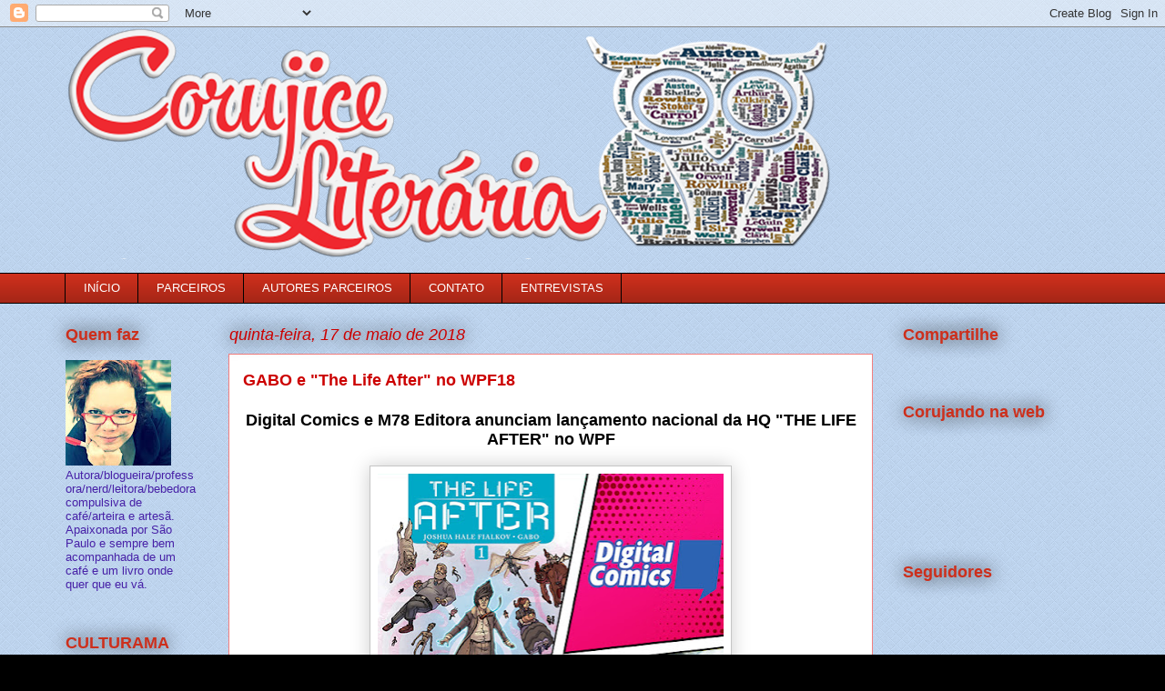

--- FILE ---
content_type: text/html; charset=UTF-8
request_url: http://corujiceliteraria.blogspot.com/2018/05/gabo-e-life-after-no-wpf18_17.html
body_size: 27544
content:
<!DOCTYPE html>
<html class='v2' dir='ltr' lang='pt-BR'>
<head>
<link href='https://www.blogger.com/static/v1/widgets/335934321-css_bundle_v2.css' rel='stylesheet' type='text/css'/>
<meta content='width=1100' name='viewport'/>
<meta content='text/html; charset=UTF-8' http-equiv='Content-Type'/>
<meta content='blogger' name='generator'/>
<link href='http://corujiceliteraria.blogspot.com/favicon.ico' rel='icon' type='image/x-icon'/>
<link href='http://corujiceliteraria.blogspot.com/2018/05/gabo-e-life-after-no-wpf18_17.html' rel='canonical'/>
<link rel="alternate" type="application/atom+xml" title="Corujice Literária - Atom" href="http://corujiceliteraria.blogspot.com/feeds/posts/default" />
<link rel="alternate" type="application/rss+xml" title="Corujice Literária - RSS" href="http://corujiceliteraria.blogspot.com/feeds/posts/default?alt=rss" />
<link rel="service.post" type="application/atom+xml" title="Corujice Literária - Atom" href="https://www.blogger.com/feeds/3986273749001560881/posts/default" />

<link rel="alternate" type="application/atom+xml" title="Corujice Literária - Atom" href="http://corujiceliteraria.blogspot.com/feeds/2851545347459172867/comments/default" />
<!--Can't find substitution for tag [blog.ieCssRetrofitLinks]-->
<link href='https://blogger.googleusercontent.com/img/b/R29vZ2xl/AVvXsEg_adjl-_bwnP-k1-GdGfnLlAK0AWtmEeOdqQsLqsyV7iJkE-fHXzsFfirIW7XoLe9OQeFY0S8-jfkETA_mHz1bEmADsY8KtsK9Xf7pYBA9OaBK0o8awAF4jD-Mkjbl7Pc7UsBN6yZgHqk/s400/gabo.jpg' rel='image_src'/>
<meta content='http://corujiceliteraria.blogspot.com/2018/05/gabo-e-life-after-no-wpf18_17.html' property='og:url'/>
<meta content='GABO e &quot;The Life After&quot; no WPF18' property='og:title'/>
<meta content=' Digital Comics e M78 Editora anunciam lançamento nacional da HQ &quot;THE LIFE AFTER&quot; no WPF          Plataforma digital e editora também confir...' property='og:description'/>
<meta content='https://blogger.googleusercontent.com/img/b/R29vZ2xl/AVvXsEg_adjl-_bwnP-k1-GdGfnLlAK0AWtmEeOdqQsLqsyV7iJkE-fHXzsFfirIW7XoLe9OQeFY0S8-jfkETA_mHz1bEmADsY8KtsK9Xf7pYBA9OaBK0o8awAF4jD-Mkjbl7Pc7UsBN6yZgHqk/w1200-h630-p-k-no-nu/gabo.jpg' property='og:image'/>
<title>Corujice Literária: GABO e "The Life After" no WPF18</title>
<style id='page-skin-1' type='text/css'><!--
/*
-----------------------------------------------
Blogger Template Style
Name:     Awesome Inc.
Designer: Tina Chen
URL:      tinachen.org
----------------------------------------------- */
/* Content
----------------------------------------------- */
body {
font: normal normal 13px Arial, Tahoma, Helvetica, FreeSans, sans-serif;
color: #000000;
background: #000000 url(http://2.bp.blogspot.com/-01x3mHHbe70/U8Rwx-8EWBI/AAAAAAAANjc/YZzXTuHJNWM/s0/pattern.png) repeat scroll top left;
}
html body .content-outer {
min-width: 0;
max-width: 100%;
width: 100%;
}
a:link {
text-decoration: none;
color: #cc0000;
}
a:visited {
text-decoration: none;
color: #674ea7;
}
a:hover {
text-decoration: underline;
color: #cd2f1c;
}
.body-fauxcolumn-outer .cap-top {
position: absolute;
z-index: 1;
height: 276px;
width: 100%;
background: transparent none repeat-x scroll top left;
_background-image: none;
}
/* Columns
----------------------------------------------- */
.content-inner {
padding: 0;
}
.header-inner .section {
margin: 0 16px;
}
.tabs-inner .section {
margin: 0 16px;
}
.main-inner {
padding-top: 55px;
}
.main-inner .column-center-inner,
.main-inner .column-left-inner,
.main-inner .column-right-inner {
padding: 0 5px;
}
*+html body .main-inner .column-center-inner {
margin-top: -55px;
}
#layout .main-inner .column-center-inner {
margin-top: 0;
}
/* Header
----------------------------------------------- */
.header-outer {
margin: 0 0 15px 0;
background: transparent none repeat scroll 0 0;
}
.Header h1 {
font: normal normal 40px Arial, Tahoma, Helvetica, FreeSans, sans-serif;
color: #cc0000;
text-shadow: 0 0 20px #000000;
}
.Header h1 a {
color: #cc0000;
}
.Header .description {
font: normal bold 20px Arial, Tahoma, Helvetica, FreeSans, sans-serif;
color: #ffffff;
}
.header-inner .Header .titlewrapper,
.header-inner .Header .descriptionwrapper {
padding-left: 0;
padding-right: 0;
margin-bottom: 0;
}
.header-inner .Header .titlewrapper {
padding-top: 22px;
}
/* Tabs
----------------------------------------------- */
.tabs-outer {
overflow: hidden;
position: relative;
background: #cd2f1c url(//www.blogblog.com/1kt/awesomeinc/tabs_gradient_light.png) repeat scroll 0 0;
}
#layout .tabs-outer {
overflow: visible;
}
.tabs-cap-top, .tabs-cap-bottom {
position: absolute;
width: 100%;
border-top: 1px solid #000000;
}
.tabs-cap-bottom {
bottom: 0;
}
.tabs-inner .widget li a {
display: inline-block;
margin: 0;
padding: .6em 1.5em;
font: normal normal 13px Arial, Tahoma, Helvetica, FreeSans, sans-serif;
color: #ffffff;
border-top: 1px solid #000000;
border-bottom: 1px solid #000000;
border-left: 1px solid #000000;
height: 16px;
line-height: 16px;
}
.tabs-inner .widget li:last-child a {
border-right: 1px solid #000000;
}
.tabs-inner .widget li.selected a, .tabs-inner .widget li a:hover {
background: #000000 url(//www.blogblog.com/1kt/awesomeinc/tabs_gradient_light.png) repeat-x scroll 0 -100px;
color: #ffffff;
}
/* Headings
----------------------------------------------- */
h2 {
font: normal bold 18px Arial, Tahoma, Helvetica, FreeSans, sans-serif;
color: #cd2f1c;
}
/* Widgets
----------------------------------------------- */
.main-inner .section {
margin: 0 27px;
padding: 0;
}
.main-inner .column-left-outer,
.main-inner .column-right-outer {
margin-top: -3.3em;
}
#layout .main-inner .column-left-outer,
#layout .main-inner .column-right-outer {
margin-top: 0;
}
.main-inner .column-left-inner,
.main-inner .column-right-inner {
background: transparent none repeat 0 0;
-moz-box-shadow: 0 0 0 rgba(0, 0, 0, .2);
-webkit-box-shadow: 0 0 0 rgba(0, 0, 0, .2);
-goog-ms-box-shadow: 0 0 0 rgba(0, 0, 0, .2);
box-shadow: 0 0 0 rgba(0, 0, 0, .2);
-moz-border-radius: 0;
-webkit-border-radius: 0;
-goog-ms-border-radius: 0;
border-radius: 0;
}
#layout .main-inner .column-left-inner,
#layout .main-inner .column-right-inner {
margin-top: 0;
}
.sidebar .widget {
font: normal normal 13px Arial, Tahoma, Helvetica, FreeSans, sans-serif;
color: #4721a7;
}
.sidebar .widget a:link {
color: #cd2f1c;
}
.sidebar .widget a:visited {
color: #674ea7;
}
.sidebar .widget a:hover {
color: #cd2f1c;
}
.sidebar .widget h2 {
text-shadow: 0 0 20px #000000;
}
.main-inner .widget {
background-color: transparent;
border: 1px solid transparent;
padding: 0 0 15px;
margin: 20px -16px;
-moz-box-shadow: 0 0 0 rgba(0, 0, 0, .2);
-webkit-box-shadow: 0 0 0 rgba(0, 0, 0, .2);
-goog-ms-box-shadow: 0 0 0 rgba(0, 0, 0, .2);
box-shadow: 0 0 0 rgba(0, 0, 0, .2);
-moz-border-radius: 0;
-webkit-border-radius: 0;
-goog-ms-border-radius: 0;
border-radius: 0;
}
.main-inner .widget h2 {
margin: 0 -0;
padding: .6em 0 .5em;
border-bottom: 1px solid transparent;
}
.footer-inner .widget h2 {
padding: 0 0 .4em;
border-bottom: 1px solid transparent;
}
.main-inner .widget h2 + div, .footer-inner .widget h2 + div {
border-top: 0 solid transparent;
padding-top: 8px;
}
.main-inner .widget .widget-content {
margin: 0 -0;
padding: 7px 0 0;
}
.main-inner .widget ul, .main-inner .widget #ArchiveList ul.flat {
margin: -8px -15px 0;
padding: 0;
list-style: none;
}
.main-inner .widget #ArchiveList {
margin: -8px 0 0;
}
.main-inner .widget ul li, .main-inner .widget #ArchiveList ul.flat li {
padding: .5em 15px;
text-indent: 0;
color: #674ea7;
border-top: 0 solid transparent;
border-bottom: 1px solid transparent;
}
.main-inner .widget #ArchiveList ul li {
padding-top: .25em;
padding-bottom: .25em;
}
.main-inner .widget ul li:first-child, .main-inner .widget #ArchiveList ul.flat li:first-child {
border-top: none;
}
.main-inner .widget ul li:last-child, .main-inner .widget #ArchiveList ul.flat li:last-child {
border-bottom: none;
}
.post-body {
position: relative;
}
.main-inner .widget .post-body ul {
padding: 0 2.5em;
margin: .5em 0;
list-style: disc;
}
.main-inner .widget .post-body ul li {
padding: 0.25em 0;
margin-bottom: .25em;
color: #000000;
border: none;
}
.footer-inner .widget ul {
padding: 0;
list-style: none;
}
.widget .zippy {
color: #674ea7;
}
/* Posts
----------------------------------------------- */
body .main-inner .Blog {
padding: 0;
margin-bottom: 1em;
background-color: transparent;
border: none;
-moz-box-shadow: 0 0 0 rgba(0, 0, 0, 0);
-webkit-box-shadow: 0 0 0 rgba(0, 0, 0, 0);
-goog-ms-box-shadow: 0 0 0 rgba(0, 0, 0, 0);
box-shadow: 0 0 0 rgba(0, 0, 0, 0);
}
.main-inner .section:last-child .Blog:last-child {
padding: 0;
margin-bottom: 1em;
}
.main-inner .widget h2.date-header {
margin: 0 -15px 1px;
padding: 0 0 0 0;
font: italic normal 18px Arial, Tahoma, Helvetica, FreeSans, sans-serif;
color: #cc0000;
background: transparent none no-repeat fixed center center;
border-top: 0 solid transparent;
border-bottom: 1px solid transparent;
-moz-border-radius-topleft: 0;
-moz-border-radius-topright: 0;
-webkit-border-top-left-radius: 0;
-webkit-border-top-right-radius: 0;
border-top-left-radius: 0;
border-top-right-radius: 0;
position: absolute;
bottom: 100%;
left: 0;
text-shadow: 0 0 20px #000000;
}
.main-inner .widget h2.date-header span {
font: italic normal 18px Arial, Tahoma, Helvetica, FreeSans, sans-serif;
display: block;
padding: .5em 15px;
border-left: 0 solid transparent;
border-right: 0 solid transparent;
}
.date-outer {
position: relative;
margin: 55px 0 20px;
padding: 0 15px;
background-color: #ffffff;
border: 1px solid #f37f7f;
-moz-box-shadow: 0 0 0 rgba(0, 0, 0, .2);
-webkit-box-shadow: 0 0 0 rgba(0, 0, 0, .2);
-goog-ms-box-shadow: 0 0 0 rgba(0, 0, 0, .2);
box-shadow: 0 0 0 rgba(0, 0, 0, .2);
-moz-border-radius: 0;
-webkit-border-radius: 0;
-goog-ms-border-radius: 0;
border-radius: 0;
}
.date-outer:first-child {
margin-top: 0;
}
.date-outer:last-child {
margin-bottom: 0;
-moz-border-radius-bottomleft: 0;
-moz-border-radius-bottomright: 0;
-webkit-border-bottom-left-radius: 0;
-webkit-border-bottom-right-radius: 0;
-goog-ms-border-bottom-left-radius: 0;
-goog-ms-border-bottom-right-radius: 0;
border-bottom-left-radius: 0;
border-bottom-right-radius: 0;
}
.date-posts {
margin: 0 -0;
padding: 0 0;
clear: both;
}
.post-outer, .inline-ad {
border-top: 1px solid #cc0000;
margin: 0 -0;
padding: 15px 0;
}
.post-outer {
padding-bottom: 10px;
}
.post-outer:first-child {
padding-top: 10px;
border-top: none;
}
.post-outer:last-child, .inline-ad:last-child {
border-bottom: none;
}
.post-body {
position: relative;
}
.post-body img {
padding: 8px;
background: #ffffff;
border: 1px solid #c5c5c5;
-moz-box-shadow: 0 0 20px rgba(0, 0, 0, .2);
-webkit-box-shadow: 0 0 20px rgba(0, 0, 0, .2);
box-shadow: 0 0 20px rgba(0, 0, 0, .2);
-moz-border-radius: 0;
-webkit-border-radius: 0;
border-radius: 0;
}
h3.post-title, h4 {
font: normal bold 18px Arial, Tahoma, Helvetica, FreeSans, sans-serif;
color: #cc0000;
}
h3.post-title a {
font: normal bold 18px Arial, Tahoma, Helvetica, FreeSans, sans-serif;
color: #cc0000;
}
h3.post-title a:hover {
color: #cd2f1c;
text-decoration: underline;
}
.post-header {
margin: 0 0 1em;
}
.post-body {
line-height: 1.4;
}
.post-outer h2 {
color: #000000;
}
.post-footer {
margin: 1.5em 0 0;
}
#blog-pager {
padding: 15px;
font-size: 120%;
background-color: transparent;
border: 1px solid transparent;
-moz-box-shadow: 0 0 0 rgba(0, 0, 0, .2);
-webkit-box-shadow: 0 0 0 rgba(0, 0, 0, .2);
-goog-ms-box-shadow: 0 0 0 rgba(0, 0, 0, .2);
box-shadow: 0 0 0 rgba(0, 0, 0, .2);
-moz-border-radius: 0;
-webkit-border-radius: 0;
-goog-ms-border-radius: 0;
border-radius: 0;
-moz-border-radius-topleft: 0;
-moz-border-radius-topright: 0;
-webkit-border-top-left-radius: 0;
-webkit-border-top-right-radius: 0;
-goog-ms-border-top-left-radius: 0;
-goog-ms-border-top-right-radius: 0;
border-top-left-radius: 0;
border-top-right-radius-topright: 0;
margin-top: 0;
}
.blog-feeds, .post-feeds {
margin: 1em 0;
text-align: center;
color: #ffffff;
}
.blog-feeds a, .post-feeds a {
color: #cc0000;
}
.blog-feeds a:visited, .post-feeds a:visited {
color: #f4cccc;
}
.blog-feeds a:hover, .post-feeds a:hover {
color: #cd2f1c;
}
.post-outer .comments {
margin-top: 2em;
}
/* Comments
----------------------------------------------- */
.comments .comments-content .icon.blog-author {
background-repeat: no-repeat;
background-image: url([data-uri]);
}
.comments .comments-content .loadmore a {
border-top: 1px solid #000000;
border-bottom: 1px solid #000000;
}
.comments .continue {
border-top: 2px solid #000000;
}
/* Footer
----------------------------------------------- */
.footer-outer {
margin: -0 0 -1px;
padding: 0 0 0;
color: #ffffff;
overflow: hidden;
}
.footer-fauxborder-left {
border-top: 1px solid transparent;
background: transparent none repeat scroll 0 0;
-moz-box-shadow: 0 0 0 rgba(0, 0, 0, .2);
-webkit-box-shadow: 0 0 0 rgba(0, 0, 0, .2);
-goog-ms-box-shadow: 0 0 0 rgba(0, 0, 0, .2);
box-shadow: 0 0 0 rgba(0, 0, 0, .2);
margin: 0 -0;
}
/* Mobile
----------------------------------------------- */
body.mobile {
background-size: auto;
}
.mobile .body-fauxcolumn-outer {
background: transparent none repeat scroll top left;
}
*+html body.mobile .main-inner .column-center-inner {
margin-top: 0;
}
.mobile .main-inner .widget {
padding: 0 0 15px;
}
.mobile .main-inner .widget h2 + div,
.mobile .footer-inner .widget h2 + div {
border-top: none;
padding-top: 0;
}
.mobile .footer-inner .widget h2 {
padding: 0.5em 0;
border-bottom: none;
}
.mobile .main-inner .widget .widget-content {
margin: 0;
padding: 7px 0 0;
}
.mobile .main-inner .widget ul,
.mobile .main-inner .widget #ArchiveList ul.flat {
margin: 0 -15px 0;
}
.mobile .main-inner .widget h2.date-header {
left: 0;
}
.mobile .date-header span {
padding: 0.4em 0;
}
.mobile .date-outer:first-child {
margin-bottom: 0;
border: 1px solid #f37f7f;
-moz-border-radius-topleft: 0;
-moz-border-radius-topright: 0;
-webkit-border-top-left-radius: 0;
-webkit-border-top-right-radius: 0;
-goog-ms-border-top-left-radius: 0;
-goog-ms-border-top-right-radius: 0;
border-top-left-radius: 0;
border-top-right-radius: 0;
}
.mobile .date-outer {
border-color: #f37f7f;
border-width: 0 1px 1px;
}
.mobile .date-outer:last-child {
margin-bottom: 0;
}
.mobile .main-inner {
padding: 0;
}
.mobile .header-inner .section {
margin: 0;
}
.mobile .post-outer, .mobile .inline-ad {
padding: 5px 0;
}
.mobile .tabs-inner .section {
margin: 0 10px;
}
.mobile .main-inner .widget h2 {
margin: 0;
padding: 0;
}
.mobile .main-inner .widget h2.date-header span {
padding: 0;
}
.mobile .main-inner .widget .widget-content {
margin: 0;
padding: 7px 0 0;
}
.mobile #blog-pager {
border: 1px solid transparent;
background: transparent none repeat scroll 0 0;
}
.mobile .main-inner .column-left-inner,
.mobile .main-inner .column-right-inner {
background: transparent none repeat 0 0;
-moz-box-shadow: none;
-webkit-box-shadow: none;
-goog-ms-box-shadow: none;
box-shadow: none;
}
.mobile .date-posts {
margin: 0;
padding: 0;
}
.mobile .footer-fauxborder-left {
margin: 0;
border-top: inherit;
}
.mobile .main-inner .section:last-child .Blog:last-child {
margin-bottom: 0;
}
.mobile-index-contents {
color: #000000;
}
.mobile .mobile-link-button {
background: #cc0000 url(//www.blogblog.com/1kt/awesomeinc/tabs_gradient_light.png) repeat scroll 0 0;
}
.mobile-link-button a:link, .mobile-link-button a:visited {
color: #ffffff;
}
.mobile .tabs-inner .PageList .widget-content {
background: transparent;
border-top: 1px solid;
border-color: #000000;
color: #ffffff;
}
.mobile .tabs-inner .PageList .widget-content .pagelist-arrow {
border-left: 1px solid #000000;
}

--></style>
<style id='template-skin-1' type='text/css'><!--
body {
min-width: 1170px;
}
.content-outer, .content-fauxcolumn-outer, .region-inner {
min-width: 1170px;
max-width: 1170px;
_width: 1170px;
}
.main-inner .columns {
padding-left: 180px;
padding-right: 250px;
}
.main-inner .fauxcolumn-center-outer {
left: 180px;
right: 250px;
/* IE6 does not respect left and right together */
_width: expression(this.parentNode.offsetWidth -
parseInt("180px") -
parseInt("250px") + 'px');
}
.main-inner .fauxcolumn-left-outer {
width: 180px;
}
.main-inner .fauxcolumn-right-outer {
width: 250px;
}
.main-inner .column-left-outer {
width: 180px;
right: 100%;
margin-left: -180px;
}
.main-inner .column-right-outer {
width: 250px;
margin-right: -250px;
}
#layout {
min-width: 0;
}
#layout .content-outer {
min-width: 0;
width: 800px;
}
#layout .region-inner {
min-width: 0;
width: auto;
}
body#layout div.add_widget {
padding: 8px;
}
body#layout div.add_widget a {
margin-left: 32px;
}
--></style>
<style>
    body {background-image:url(http\:\/\/2.bp.blogspot.com\/-01x3mHHbe70\/U8Rwx-8EWBI\/AAAAAAAANjc\/YZzXTuHJNWM\/s0\/pattern.png);}
    
@media (max-width: 200px) { body {background-image:url(http\:\/\/2.bp.blogspot.com\/-01x3mHHbe70\/U8Rwx-8EWBI\/AAAAAAAANjc\/YZzXTuHJNWM\/w200\/pattern.png);}}
@media (max-width: 400px) and (min-width: 201px) { body {background-image:url(http\:\/\/2.bp.blogspot.com\/-01x3mHHbe70\/U8Rwx-8EWBI\/AAAAAAAANjc\/YZzXTuHJNWM\/w400\/pattern.png);}}
@media (max-width: 800px) and (min-width: 401px) { body {background-image:url(http\:\/\/2.bp.blogspot.com\/-01x3mHHbe70\/U8Rwx-8EWBI\/AAAAAAAANjc\/YZzXTuHJNWM\/w800\/pattern.png);}}
@media (max-width: 1200px) and (min-width: 801px) { body {background-image:url(http\:\/\/2.bp.blogspot.com\/-01x3mHHbe70\/U8Rwx-8EWBI\/AAAAAAAANjc\/YZzXTuHJNWM\/w1200\/pattern.png);}}
/* Last tag covers anything over one higher than the previous max-size cap. */
@media (min-width: 1201px) { body {background-image:url(http\:\/\/2.bp.blogspot.com\/-01x3mHHbe70\/U8Rwx-8EWBI\/AAAAAAAANjc\/YZzXTuHJNWM\/w1600\/pattern.png);}}
  </style>
<link href='https://www.blogger.com/dyn-css/authorization.css?targetBlogID=3986273749001560881&amp;zx=8cac7b47-2d72-46fe-a720-9f81a8a4fa38' media='none' onload='if(media!=&#39;all&#39;)media=&#39;all&#39;' rel='stylesheet'/><noscript><link href='https://www.blogger.com/dyn-css/authorization.css?targetBlogID=3986273749001560881&amp;zx=8cac7b47-2d72-46fe-a720-9f81a8a4fa38' rel='stylesheet'/></noscript>
<meta name='google-adsense-platform-account' content='ca-host-pub-1556223355139109'/>
<meta name='google-adsense-platform-domain' content='blogspot.com'/>

<!-- data-ad-client=ca-pub-2959711162069423 -->

</head>
<body class='loading variant-icy'>
<div class='navbar section' id='navbar' name='Navbar'><div class='widget Navbar' data-version='1' id='Navbar1'><script type="text/javascript">
    function setAttributeOnload(object, attribute, val) {
      if(window.addEventListener) {
        window.addEventListener('load',
          function(){ object[attribute] = val; }, false);
      } else {
        window.attachEvent('onload', function(){ object[attribute] = val; });
      }
    }
  </script>
<div id="navbar-iframe-container"></div>
<script type="text/javascript" src="https://apis.google.com/js/platform.js"></script>
<script type="text/javascript">
      gapi.load("gapi.iframes:gapi.iframes.style.bubble", function() {
        if (gapi.iframes && gapi.iframes.getContext) {
          gapi.iframes.getContext().openChild({
              url: 'https://www.blogger.com/navbar/3986273749001560881?po\x3d2851545347459172867\x26origin\x3dhttp://corujiceliteraria.blogspot.com',
              where: document.getElementById("navbar-iframe-container"),
              id: "navbar-iframe"
          });
        }
      });
    </script><script type="text/javascript">
(function() {
var script = document.createElement('script');
script.type = 'text/javascript';
script.src = '//pagead2.googlesyndication.com/pagead/js/google_top_exp.js';
var head = document.getElementsByTagName('head')[0];
if (head) {
head.appendChild(script);
}})();
</script>
</div></div>
<div class='body-fauxcolumns'>
<div class='fauxcolumn-outer body-fauxcolumn-outer'>
<div class='cap-top'>
<div class='cap-left'></div>
<div class='cap-right'></div>
</div>
<div class='fauxborder-left'>
<div class='fauxborder-right'></div>
<div class='fauxcolumn-inner'>
</div>
</div>
<div class='cap-bottom'>
<div class='cap-left'></div>
<div class='cap-right'></div>
</div>
</div>
</div>
<div class='content'>
<div class='content-fauxcolumns'>
<div class='fauxcolumn-outer content-fauxcolumn-outer'>
<div class='cap-top'>
<div class='cap-left'></div>
<div class='cap-right'></div>
</div>
<div class='fauxborder-left'>
<div class='fauxborder-right'></div>
<div class='fauxcolumn-inner'>
</div>
</div>
<div class='cap-bottom'>
<div class='cap-left'></div>
<div class='cap-right'></div>
</div>
</div>
</div>
<div class='content-outer'>
<div class='content-cap-top cap-top'>
<div class='cap-left'></div>
<div class='cap-right'></div>
</div>
<div class='fauxborder-left content-fauxborder-left'>
<div class='fauxborder-right content-fauxborder-right'></div>
<div class='content-inner'>
<header>
<div class='header-outer'>
<div class='header-cap-top cap-top'>
<div class='cap-left'></div>
<div class='cap-right'></div>
</div>
<div class='fauxborder-left header-fauxborder-left'>
<div class='fauxborder-right header-fauxborder-right'></div>
<div class='region-inner header-inner'>
<div class='header section' id='header' name='Cabeçalho'><div class='widget Header' data-version='1' id='Header1'>
<div id='header-inner'>
<a href='http://corujiceliteraria.blogspot.com/' style='display: block'>
<img alt='Corujice Literária' height='255px; ' id='Header1_headerimg' src='https://blogger.googleusercontent.com/img/b/R29vZ2xl/AVvXsEh7wh7y5sxR42au002qT9kYkz0DtwCf6VjwwdkuNgp-7I9jSfjscSvvqEH3D-bjUEdbKTvj3IV_SFROnqT08tdsnYyiMT9DiqOpD7C3BreDXVLQr28WfN5wCJmggI3Eikw1KsisiHNuznI/s1600/CL3.png' style='display: block' width='850px; '/>
</a>
</div>
</div></div>
</div>
</div>
<div class='header-cap-bottom cap-bottom'>
<div class='cap-left'></div>
<div class='cap-right'></div>
</div>
</div>
</header>
<div class='tabs-outer'>
<div class='tabs-cap-top cap-top'>
<div class='cap-left'></div>
<div class='cap-right'></div>
</div>
<div class='fauxborder-left tabs-fauxborder-left'>
<div class='fauxborder-right tabs-fauxborder-right'></div>
<div class='region-inner tabs-inner'>
<div class='tabs section' id='crosscol' name='Entre colunas'><div class='widget PageList' data-version='1' id='PageList2'>
<h2>Páginas</h2>
<div class='widget-content'>
<ul>
<li>
<a href='http://corujiceliteraria.blogspot.com/'>INÍCIO</a>
</li>
<li>
<a href='http://corujiceliteraria.blogspot.com/p/parcerias.html'>PARCEIROS</a>
</li>
<li>
<a href='http://corujiceliteraria.blogspot.com/p/autores-parceiros.html'>AUTORES PARCEIROS</a>
</li>
<li>
<a href='http://corujiceliteraria.blogspot.com/p/contato.html'>CONTATO</a>
</li>
<li>
<a href='http://corujiceliteraria.blogspot.com/p/entrevistas.html'>ENTREVISTAS</a>
</li>
</ul>
<div class='clear'></div>
</div>
</div></div>
<div class='tabs no-items section' id='crosscol-overflow' name='Cross-Column 2'></div>
</div>
</div>
<div class='tabs-cap-bottom cap-bottom'>
<div class='cap-left'></div>
<div class='cap-right'></div>
</div>
</div>
<div class='main-outer'>
<div class='main-cap-top cap-top'>
<div class='cap-left'></div>
<div class='cap-right'></div>
</div>
<div class='fauxborder-left main-fauxborder-left'>
<div class='fauxborder-right main-fauxborder-right'></div>
<div class='region-inner main-inner'>
<div class='columns fauxcolumns'>
<div class='fauxcolumn-outer fauxcolumn-center-outer'>
<div class='cap-top'>
<div class='cap-left'></div>
<div class='cap-right'></div>
</div>
<div class='fauxborder-left'>
<div class='fauxborder-right'></div>
<div class='fauxcolumn-inner'>
</div>
</div>
<div class='cap-bottom'>
<div class='cap-left'></div>
<div class='cap-right'></div>
</div>
</div>
<div class='fauxcolumn-outer fauxcolumn-left-outer'>
<div class='cap-top'>
<div class='cap-left'></div>
<div class='cap-right'></div>
</div>
<div class='fauxborder-left'>
<div class='fauxborder-right'></div>
<div class='fauxcolumn-inner'>
</div>
</div>
<div class='cap-bottom'>
<div class='cap-left'></div>
<div class='cap-right'></div>
</div>
</div>
<div class='fauxcolumn-outer fauxcolumn-right-outer'>
<div class='cap-top'>
<div class='cap-left'></div>
<div class='cap-right'></div>
</div>
<div class='fauxborder-left'>
<div class='fauxborder-right'></div>
<div class='fauxcolumn-inner'>
</div>
</div>
<div class='cap-bottom'>
<div class='cap-left'></div>
<div class='cap-right'></div>
</div>
</div>
<!-- corrects IE6 width calculation -->
<div class='columns-inner'>
<div class='column-center-outer'>
<div class='column-center-inner'>
<div class='main section' id='main' name='Principal'><div class='widget Blog' data-version='1' id='Blog1'>
<div class='blog-posts hfeed'>

          <div class="date-outer">
        
<h2 class='date-header'><span>quinta-feira, 17 de maio de 2018</span></h2>

          <div class="date-posts">
        
<div class='post-outer'>
<div class='post hentry uncustomized-post-template' itemprop='blogPost' itemscope='itemscope' itemtype='http://schema.org/BlogPosting'>
<meta content='https://blogger.googleusercontent.com/img/b/R29vZ2xl/AVvXsEg_adjl-_bwnP-k1-GdGfnLlAK0AWtmEeOdqQsLqsyV7iJkE-fHXzsFfirIW7XoLe9OQeFY0S8-jfkETA_mHz1bEmADsY8KtsK9Xf7pYBA9OaBK0o8awAF4jD-Mkjbl7Pc7UsBN6yZgHqk/s400/gabo.jpg' itemprop='image_url'/>
<meta content='3986273749001560881' itemprop='blogId'/>
<meta content='2851545347459172867' itemprop='postId'/>
<a name='2851545347459172867'></a>
<h3 class='post-title entry-title' itemprop='name'>
GABO e "The Life After" no WPF18
</h3>
<div class='post-header'>
<div class='post-header-line-1'></div>
</div>
<div class='post-body entry-content' id='post-body-2851545347459172867' itemprop='description articleBody'>
<h2 style="text-align: center;">
Digital Comics e M78 Editora anunciam lançamento nacional da HQ "THE LIFE AFTER" no WPF</h2>
<div class="separator" style="clear: both; text-align: center;">
<a href="https://blogger.googleusercontent.com/img/b/R29vZ2xl/AVvXsEg_adjl-_bwnP-k1-GdGfnLlAK0AWtmEeOdqQsLqsyV7iJkE-fHXzsFfirIW7XoLe9OQeFY0S8-jfkETA_mHz1bEmADsY8KtsK9Xf7pYBA9OaBK0o8awAF4jD-Mkjbl7Pc7UsBN6yZgHqk/s1600/gabo.jpg" style="margin-left: 1em; margin-right: 1em;"><img border="0" data-original-height="480" data-original-width="457" height="400" src="https://blogger.googleusercontent.com/img/b/R29vZ2xl/AVvXsEg_adjl-_bwnP-k1-GdGfnLlAK0AWtmEeOdqQsLqsyV7iJkE-fHXzsFfirIW7XoLe9OQeFY0S8-jfkETA_mHz1bEmADsY8KtsK9Xf7pYBA9OaBK0o8awAF4jD-Mkjbl7Pc7UsBN6yZgHqk/s400/gabo.jpg" width="380" /></a></div>
<br />
<h2 style="text-align: center;">
&nbsp;</h2>
<div style="text-align: justify;">
Plataforma digital e editora também confirmam a presença de GABO, ilustrador da obra no evento.</div>
<div style="text-align: justify;">
<br /></div>
<div style="text-align: justify;">
Indicado duas vezes ao prêmio Harvey Awards 
na categoria webseries com Albert the Alien, Gabo, desenhista 
norte-americano, vem ao Brasil em julho para participar da primeira 
edição do World Pop Festival. Além de receber fãs durante os 4 dias de 
evento na área do Beco dos Artistas, o desenhista irá participar do 
anuncio da plataforma de streaming de quadrinhos, Digital Comic e da M78
 Editora, responsáveis pelo lançamento de The Life After, escrito por 
Joshua Hale Fialkov com ilustrações de Gabo, no Brasil.
                        </div>
<div style="text-align: justify;">
<br /></div>
<div style="text-align: justify;">
Além de The Life After, Gabo tem no 
portfólio Albert the Alien , obra que lhe rendeu duas indicações ao 
prêmio Harvey Awards na categoria webseries. Em 2015, também recebeu a 
indicação ao Russ Manning Promising Newcomer Award, premiação para novos
 talentos do mercado. Seu talento com as cores pode ser visto também em 
diversas edições do The Spirit e All Star Western, ambos da DC Comics.
                        </div>
<div style="text-align: justify;">
<br /></div>
<div style="text-align: justify;">
<b>Inscrição para o Beco dos Artistas do WPF </b>- 
As inscrições para artistas que tenham interesse em expor seus trabalhos
 na área do Beco dos Artistas do evento poderão se inscrever online 
                            até 10 de julho pelo link <a href="https://bit.ly/2HVPMLj">https://bit.ly/2HVPMLj</a>.
                        </div>
<div style="text-align: justify;">
<br /></div>
<div style="text-align: justify;">
<b>Ingressos à venda</b> &#8211; Os ingressos já se 
encontram a venda pelo site do Clube do Ingresso e em postos de venda 
espalhados pela cidade de São Paulo. Os locais físicos de venda poderão 
ser consultados no site do evento. O primeiro lote dos ingressos custará
 R$50 por dia na meia entrada social, com a doação de 1kg de alimento 
não perecível (exceto sal e açúcar) e ficará disponível durante um mês e
 meio. Crianças com até 10 anos terão gratuidade na entrada, desde que 
acompanhada dos pais ou responsáveis pagantes.
                        </div>
<br />
<h3>
<b>Serviço</b></h3>
Mart Center &#8211; Rua Chico Pontes,1500 &#8211; Vila Guilherme<br />
19 a 22 de julho<br />
<b>Ingressos disponíveis</b> em <a href="http://www.clubedoingresso.com/wpf" target="_blank">www.clubedoingresso.com/wpf</a> <br />
<b>&nbsp;Página Oficial:</b> <a href="http://facebook.com/worldpopfestival">facebook.com/worldpopfestival</a>
                        <a href="http://www.worldpopfestival.com.br/">www.worldpopfestival.com.br</a> <br />
<br />
<div class="separator" style="clear: both; text-align: center;">
<a href="https://blogger.googleusercontent.com/img/b/R29vZ2xl/AVvXsEg12-1LrD6X4PPETtf8JnUoY-GasdtXLLui7xua2zCtQWpllxc2PsXgctsCqUbkFV_88zyGpeLo1GMKTFL3sez408NRdbfAginZQMalD-maTqS0exD9BVsj4-Pb0_o1wP1PjOBJ0mOCfIo/s1600/logo_wpf.png" style="margin-left: 1em; margin-right: 1em;"><img border="0" data-original-height="100" data-original-width="187" height="171" src="https://blogger.googleusercontent.com/img/b/R29vZ2xl/AVvXsEg12-1LrD6X4PPETtf8JnUoY-GasdtXLLui7xua2zCtQWpllxc2PsXgctsCqUbkFV_88zyGpeLo1GMKTFL3sez408NRdbfAginZQMalD-maTqS0exD9BVsj4-Pb0_o1wP1PjOBJ0mOCfIo/s320/logo_wpf.png" width="320" /></a></div>
<h3>
<b>Sobre o World Pop Festival</b></h3>
<div style="text-align: justify;">
Usando como premissa o sucesso da cultura 
pop em diversas partes do mundo e pontos fortes de cada local, o evento 
contará com dias temáticos, divididos por continentes &#8211; América do Sul, 
América do Norte, Europa e Ásia, trazendo assim uma programação com 
diversas atrações multinacionais voltadas para todos os amantes de 
séries, filmes, quadrinhos, anime e games. Além disso, será um espaço 
onde o público irá poder interagir com os principais influenciadores da 
cultura pop da atualidade. O evento vai utilizar uma área de mais de 50 
mil metros quadrados, quatro palcos e programação que prevê mais de 100 
atrações.
                        </div>
<div style='clear: both;'></div>
</div>
<div class='post-footer'>
<div class='post-footer-line post-footer-line-1'>
<span class='post-author vcard'>
Postado por
<span class='fn' itemprop='author' itemscope='itemscope' itemtype='http://schema.org/Person'>
<meta content='https://www.blogger.com/profile/07788629100796571526' itemprop='url'/>
<a class='g-profile' href='https://www.blogger.com/profile/07788629100796571526' rel='author' title='author profile'>
<span itemprop='name'>Marcia</span>
</a>
</span>
</span>
<span class='post-timestamp'>
às
<meta content='http://corujiceliteraria.blogspot.com/2018/05/gabo-e-life-after-no-wpf18_17.html' itemprop='url'/>
<a class='timestamp-link' href='http://corujiceliteraria.blogspot.com/2018/05/gabo-e-life-after-no-wpf18_17.html' rel='bookmark' title='permanent link'><abbr class='published' itemprop='datePublished' title='2018-05-17T13:41:00-07:00'>13:41</abbr></a>
</span>
<span class='post-comment-link'>
</span>
<span class='post-icons'>
<span class='item-control blog-admin pid-625086425'>
<a href='https://www.blogger.com/post-edit.g?blogID=3986273749001560881&postID=2851545347459172867&from=pencil' title='Editar post'>
<img alt='' class='icon-action' height='18' src='https://resources.blogblog.com/img/icon18_edit_allbkg.gif' width='18'/>
</a>
</span>
</span>
<div class='post-share-buttons goog-inline-block'>
<a class='goog-inline-block share-button sb-email' href='https://www.blogger.com/share-post.g?blogID=3986273749001560881&postID=2851545347459172867&target=email' target='_blank' title='Enviar por e-mail'><span class='share-button-link-text'>Enviar por e-mail</span></a><a class='goog-inline-block share-button sb-blog' href='https://www.blogger.com/share-post.g?blogID=3986273749001560881&postID=2851545347459172867&target=blog' onclick='window.open(this.href, "_blank", "height=270,width=475"); return false;' target='_blank' title='Postar no blog!'><span class='share-button-link-text'>Postar no blog!</span></a><a class='goog-inline-block share-button sb-twitter' href='https://www.blogger.com/share-post.g?blogID=3986273749001560881&postID=2851545347459172867&target=twitter' target='_blank' title='Compartilhar no X'><span class='share-button-link-text'>Compartilhar no X</span></a><a class='goog-inline-block share-button sb-facebook' href='https://www.blogger.com/share-post.g?blogID=3986273749001560881&postID=2851545347459172867&target=facebook' onclick='window.open(this.href, "_blank", "height=430,width=640"); return false;' target='_blank' title='Compartilhar no Facebook'><span class='share-button-link-text'>Compartilhar no Facebook</span></a><a class='goog-inline-block share-button sb-pinterest' href='https://www.blogger.com/share-post.g?blogID=3986273749001560881&postID=2851545347459172867&target=pinterest' target='_blank' title='Compartilhar com o Pinterest'><span class='share-button-link-text'>Compartilhar com o Pinterest</span></a>
</div>
</div>
<div class='post-footer-line post-footer-line-2'>
<span class='post-labels'>
Marcadores:
<a href='http://corujiceliteraria.blogspot.com/search/label/Julho%C3%89Nosso' rel='tag'>JulhoÉNosso</a>,
<a href='http://corujiceliteraria.blogspot.com/search/label/World%20Pop%20Festival' rel='tag'>World Pop Festival</a>,
<a href='http://corujiceliteraria.blogspot.com/search/label/WPF' rel='tag'>WPF</a>,
<a href='http://corujiceliteraria.blogspot.com/search/label/WPF18' rel='tag'>WPF18</a>
</span>
</div>
<div class='post-footer-line post-footer-line-3'>
<span class='post-location'>
</span>
</div>
</div>
</div>
<div class='comments' id='comments'>
<a name='comments'></a>
<h4>Nenhum comentário:</h4>
<div id='Blog1_comments-block-wrapper'>
<dl class='avatar-comment-indent' id='comments-block'>
</dl>
</div>
<p class='comment-footer'>
<div class='comment-form'>
<a name='comment-form'></a>
<h4 id='comment-post-message'>Postar um comentário</h4>
<p>
</p>
<a href='https://www.blogger.com/comment/frame/3986273749001560881?po=2851545347459172867&hl=pt-BR&saa=85391&origin=http://corujiceliteraria.blogspot.com' id='comment-editor-src'></a>
<iframe allowtransparency='true' class='blogger-iframe-colorize blogger-comment-from-post' frameborder='0' height='410px' id='comment-editor' name='comment-editor' src='' width='100%'></iframe>
<script src='https://www.blogger.com/static/v1/jsbin/2830521187-comment_from_post_iframe.js' type='text/javascript'></script>
<script type='text/javascript'>
      BLOG_CMT_createIframe('https://www.blogger.com/rpc_relay.html');
    </script>
</div>
</p>
</div>
</div>
<div class='inline-ad'>
<script type="text/javascript"><!--
google_ad_client = "ca-pub-2959711162069423";
google_ad_host = "ca-host-pub-1556223355139109";
google_ad_host_channel = "L0007";
/* corujiceliteraria_main_Blog1_300x250_as */
google_ad_slot = "2290395399";
google_ad_width = 300;
google_ad_height = 250;
//-->
</script>
<script type="text/javascript"
src="//pagead2.googlesyndication.com/pagead/show_ads.js">
</script>
</div>

        </div></div>
      
</div>
<div class='blog-pager' id='blog-pager'>
<span id='blog-pager-newer-link'>
<a class='blog-pager-newer-link' href='http://corujiceliteraria.blogspot.com/2018/05/wp-brasil.html' id='Blog1_blog-pager-newer-link' title='Postagem mais recente'>Postagem mais recente</a>
</span>
<span id='blog-pager-older-link'>
<a class='blog-pager-older-link' href='http://corujiceliteraria.blogspot.com/2018/05/massacration-e-no-wpf18.html' id='Blog1_blog-pager-older-link' title='Postagem mais antiga'>Postagem mais antiga</a>
</span>
<a class='home-link' href='http://corujiceliteraria.blogspot.com/'>Página inicial</a>
</div>
<div class='clear'></div>
<div class='post-feeds'>
<div class='feed-links'>
Assinar:
<a class='feed-link' href='http://corujiceliteraria.blogspot.com/feeds/2851545347459172867/comments/default' target='_blank' type='application/atom+xml'>Postar comentários (Atom)</a>
</div>
</div>
</div></div>
</div>
</div>
<div class='column-left-outer'>
<div class='column-left-inner'>
<aside>
<div class='sidebar section' id='sidebar-left-1'><div class='widget Image' data-version='1' id='Image1'>
<h2>Quem faz</h2>
<div class='widget-content'>
<img alt='Quem faz' height='116' id='Image1_img' src='https://blogger.googleusercontent.com/img/b/R29vZ2xl/AVvXsEhEPkZ5127IVxHGga1P2eh969r8wUmcGBS6isHdFG0nxLTqlyB3dpyn98bGXp7yxkRSv6e5rKvwB9lVyy-b4KB9dcoy4XiA8JDMz-dw4isjvycKoBSi45A4QR9wspS7WnS9oLCIy2waHm8/s116/mlz.jpg' width='116'/>
<br/>
<span class='caption'>Autora/blogueira/professora/nerd/leitora/bebedora compulsiva de café/arteira e artesã. Apaixonada por São Paulo e sempre bem acompanhada de um café e um livro onde quer que eu vá.</span>
</div>
<div class='clear'></div>
</div><div class='widget Image' data-version='1' id='Image2'>
<h2>CULTURAMA</h2>
<div class='widget-content'>
<a href='http://www.culturama.com.br/'>
<img alt='CULTURAMA' height='38' id='Image2_img' src='https://blogger.googleusercontent.com/img/b/R29vZ2xl/AVvXsEhqdWwG6eJx7E8_2XA4vSN1r9CNHC6P28MJdYIu5YBYyRXPhY9qGV-5neHqpYEiKbHLrMxZ87jhxgayN8GmotTJUXTnr0rlFRJF6oENwfcaQIi-ST2DwJbmzdN1Ww4MxCW_RtCulwpc4A4/s1600/logo.png' width='116'/>
</a>
<br/>
</div>
<div class='clear'></div>
</div><div class='widget Image' data-version='1' id='Image7'>
<h2>Aumanack</h2>
<div class='widget-content'>
<a href='aumanack.etc.br'>
<img alt='Aumanack' height='36' id='Image7_img' src='https://blogger.googleusercontent.com/img/b/R29vZ2xl/AVvXsEhBuFtF8LawQWLspF3G4SJ4OAZjmIiZ9V6zEv4QXgZ1Y1m1iqM1SXoBVIVYzpQBN14NrzCUyqRoYumlH00UhQTiJn4K61mPOnbxRo1EJ8eaaj-lbSp566OPCdCvQLTpTC3I4DdRh7bgy78/s1600/aumanack.jpg' width='116'/>
</a>
<br/>
<span class='caption'>Diversão sem limites</span>
</div>
<div class='clear'></div>
</div><div class='widget Image' data-version='1' id='Image5'>
<h2>Calendário Geek</h2>
<div class='widget-content'>
<a href='http://www.calendariogeek.com.br/'>
<img alt='Calendário Geek' height='46' id='Image5_img' src='https://blogger.googleusercontent.com/img/b/R29vZ2xl/AVvXsEj7msSBmL1t3PUTQKxl0azmSsdYxp9dm5IzS89qrRx7lfcAeI9MuM9HsIsN4Wx9tnU9NJO9KZ1IhOF_OESY8wWyYji0ohfqBzMNxoS9PNiBPxB2GTQ9KjkUXBT6zgcQKItXd8BrJDOZHYI/s1600/calend%25C3%25A1rio+geek.jpg' width='116'/>
</a>
<br/>
<span class='caption'>Fique por dentro de tudo que acontece!</span>
</div>
<div class='clear'></div>
</div><div class='widget Image' data-version='1' id='Image6'>
<h2>Trekker ABC SCI-FI &amp; CIA</h2>
<div class='widget-content'>
<a href='https://www.facebook.com/groups/264905533622202/'>
<img alt='Trekker ABC SCI-FI &amp; CIA' height='66' id='Image6_img' src='https://blogger.googleusercontent.com/img/b/R29vZ2xl/AVvXsEj1INq82MD2uQfP7H84DBAwV-f3zsuJdbJJhwNeXm_C2IN-DfNjVMV9EioyixET8OnqoqhDOq4TtMSoFCZV172b8jVdsX3-sowEip4X3Jz4eUuf0m0cSTeMB_SS28qELj8frjolThjvmNQ/s1600/trekker+ABC.jpg' width='116'/>
</a>
<br/>
<span class='caption'>Ficção Científica, Fantasia, Aventura e afins</span>
</div>
<div class='clear'></div>
</div></div>
</aside>
</div>
</div>
<div class='column-right-outer'>
<div class='column-right-inner'>
<aside>
<div class='sidebar section' id='sidebar-right-1'><div class='widget HTML' data-version='1' id='HTML4'>
<h2 class='title'>Compartilhe</h2>
<div class='widget-content'>
<!-- AddThis Button BEGIN -->
<div class="addthis_toolbox addthis_default_style addthis_32x32_style">
<a class="addthis_button_preferred_1"></a>
<a class="addthis_button_preferred_2"></a>
<a class="addthis_button_preferred_3"></a>
<a class="addthis_button_preferred_4"></a>
<a class="addthis_button_compact"></a>
<a class="addthis_counter addthis_bubble_style"></a>
</div>
<script type="text/javascript">var addthis_config = {"data_track_addressbar":true};</script>
<script type="text/javascript" src="//s7.addthis.com/js/300/addthis_widget.js#pubid=ra-536276360999ef82"></script>
<!-- AddThis Button END -->
</div>
<div class='clear'></div>
</div><div class='widget HTML' data-version='1' id='HTML2'>
<h2 class='title'>Corujando na web</h2>
<div class='widget-content'>
<!-- AddThis Follow BEGIN --><br /><div class="addthis_toolbox addthis_32x32_style addthis_default_style"><br /><a addthis:userid="corujiceliteraria" class="addthis_button_facebook_follow"></a><br /><a addthis:userid="corujiceliteraria" class="addthis_button_instagram_follow"></a><br /></div><br /><script src="//s7.addthis.com/js/300/addthis_widget.js#pubid=ra-536276360999ef82" type="text/javascript"></script><br /><!-- AddThis Follow END -->
</div>
<div class='clear'></div>
</div><div class='widget Followers' data-version='1' id='Followers1'>
<h2 class='title'>Seguidores</h2>
<div class='widget-content'>
<div id='Followers1-wrapper'>
<div style='margin-right:2px;'>
<div><script type="text/javascript" src="https://apis.google.com/js/platform.js"></script>
<div id="followers-iframe-container"></div>
<script type="text/javascript">
    window.followersIframe = null;
    function followersIframeOpen(url) {
      gapi.load("gapi.iframes", function() {
        if (gapi.iframes && gapi.iframes.getContext) {
          window.followersIframe = gapi.iframes.getContext().openChild({
            url: url,
            where: document.getElementById("followers-iframe-container"),
            messageHandlersFilter: gapi.iframes.CROSS_ORIGIN_IFRAMES_FILTER,
            messageHandlers: {
              '_ready': function(obj) {
                window.followersIframe.getIframeEl().height = obj.height;
              },
              'reset': function() {
                window.followersIframe.close();
                followersIframeOpen("https://www.blogger.com/followers/frame/3986273749001560881?colors\x3dCgt0cmFuc3BhcmVudBILdHJhbnNwYXJlbnQaByMwMDAwMDAiByNjYzAwMDAqByMwMDAwMDAyByNjZDJmMWM6ByMwMDAwMDBCByNjYzAwMDBKByM2NzRlYTdSByNjYzAwMDBaC3RyYW5zcGFyZW50\x26pageSize\x3d21\x26hl\x3dpt-BR\x26origin\x3dhttp://corujiceliteraria.blogspot.com");
              },
              'open': function(url) {
                window.followersIframe.close();
                followersIframeOpen(url);
              }
            }
          });
        }
      });
    }
    followersIframeOpen("https://www.blogger.com/followers/frame/3986273749001560881?colors\x3dCgt0cmFuc3BhcmVudBILdHJhbnNwYXJlbnQaByMwMDAwMDAiByNjYzAwMDAqByMwMDAwMDAyByNjZDJmMWM6ByMwMDAwMDBCByNjYzAwMDBKByM2NzRlYTdSByNjYzAwMDBaC3RyYW5zcGFyZW50\x26pageSize\x3d21\x26hl\x3dpt-BR\x26origin\x3dhttp://corujiceliteraria.blogspot.com");
  </script></div>
</div>
</div>
<div class='clear'></div>
</div>
</div><div class='widget BlogArchive' data-version='1' id='BlogArchive1'>
<h2>Blog Archive</h2>
<div class='widget-content'>
<div id='ArchiveList'>
<div id='BlogArchive1_ArchiveList'>
<select id='BlogArchive1_ArchiveMenu'>
<option value=''>Blog Archive</option>
<option value='http://corujiceliteraria.blogspot.com/2023/08/'>agosto (1)</option>
<option value='http://corujiceliteraria.blogspot.com/2023/06/'>junho (1)</option>
<option value='http://corujiceliteraria.blogspot.com/2023/05/'>maio (1)</option>
<option value='http://corujiceliteraria.blogspot.com/2023/04/'>abril (1)</option>
<option value='http://corujiceliteraria.blogspot.com/2023/03/'>março (1)</option>
<option value='http://corujiceliteraria.blogspot.com/2023/02/'>fevereiro (1)</option>
<option value='http://corujiceliteraria.blogspot.com/2022/10/'>outubro (1)</option>
<option value='http://corujiceliteraria.blogspot.com/2022/09/'>setembro (1)</option>
<option value='http://corujiceliteraria.blogspot.com/2022/07/'>julho (5)</option>
<option value='http://corujiceliteraria.blogspot.com/2022/05/'>maio (2)</option>
<option value='http://corujiceliteraria.blogspot.com/2022/01/'>janeiro (1)</option>
<option value='http://corujiceliteraria.blogspot.com/2021/10/'>outubro (1)</option>
<option value='http://corujiceliteraria.blogspot.com/2021/09/'>setembro (1)</option>
<option value='http://corujiceliteraria.blogspot.com/2021/05/'>maio (1)</option>
<option value='http://corujiceliteraria.blogspot.com/2021/04/'>abril (1)</option>
<option value='http://corujiceliteraria.blogspot.com/2021/02/'>fevereiro (2)</option>
<option value='http://corujiceliteraria.blogspot.com/2020/10/'>outubro (1)</option>
<option value='http://corujiceliteraria.blogspot.com/2020/09/'>setembro (4)</option>
<option value='http://corujiceliteraria.blogspot.com/2020/08/'>agosto (9)</option>
<option value='http://corujiceliteraria.blogspot.com/2020/07/'>julho (16)</option>
<option value='http://corujiceliteraria.blogspot.com/2020/06/'>junho (15)</option>
<option value='http://corujiceliteraria.blogspot.com/2020/05/'>maio (2)</option>
<option value='http://corujiceliteraria.blogspot.com/2020/04/'>abril (7)</option>
<option value='http://corujiceliteraria.blogspot.com/2020/03/'>março (3)</option>
<option value='http://corujiceliteraria.blogspot.com/2020/02/'>fevereiro (2)</option>
<option value='http://corujiceliteraria.blogspot.com/2020/01/'>janeiro (5)</option>
<option value='http://corujiceliteraria.blogspot.com/2019/12/'>dezembro (5)</option>
<option value='http://corujiceliteraria.blogspot.com/2019/11/'>novembro (4)</option>
<option value='http://corujiceliteraria.blogspot.com/2019/10/'>outubro (5)</option>
<option value='http://corujiceliteraria.blogspot.com/2019/09/'>setembro (7)</option>
<option value='http://corujiceliteraria.blogspot.com/2019/08/'>agosto (4)</option>
<option value='http://corujiceliteraria.blogspot.com/2019/07/'>julho (4)</option>
<option value='http://corujiceliteraria.blogspot.com/2019/06/'>junho (2)</option>
<option value='http://corujiceliteraria.blogspot.com/2019/05/'>maio (5)</option>
<option value='http://corujiceliteraria.blogspot.com/2019/04/'>abril (3)</option>
<option value='http://corujiceliteraria.blogspot.com/2019/02/'>fevereiro (3)</option>
<option value='http://corujiceliteraria.blogspot.com/2019/01/'>janeiro (7)</option>
<option value='http://corujiceliteraria.blogspot.com/2018/12/'>dezembro (8)</option>
<option value='http://corujiceliteraria.blogspot.com/2018/11/'>novembro (4)</option>
<option value='http://corujiceliteraria.blogspot.com/2018/10/'>outubro (8)</option>
<option value='http://corujiceliteraria.blogspot.com/2018/09/'>setembro (8)</option>
<option value='http://corujiceliteraria.blogspot.com/2018/08/'>agosto (13)</option>
<option value='http://corujiceliteraria.blogspot.com/2018/07/'>julho (26)</option>
<option value='http://corujiceliteraria.blogspot.com/2018/06/'>junho (4)</option>
<option value='http://corujiceliteraria.blogspot.com/2018/05/'>maio (33)</option>
<option value='http://corujiceliteraria.blogspot.com/2018/04/'>abril (11)</option>
<option value='http://corujiceliteraria.blogspot.com/2018/03/'>março (2)</option>
<option value='http://corujiceliteraria.blogspot.com/2018/02/'>fevereiro (1)</option>
<option value='http://corujiceliteraria.blogspot.com/2018/01/'>janeiro (2)</option>
<option value='http://corujiceliteraria.blogspot.com/2017/12/'>dezembro (8)</option>
<option value='http://corujiceliteraria.blogspot.com/2017/11/'>novembro (2)</option>
<option value='http://corujiceliteraria.blogspot.com/2017/10/'>outubro (5)</option>
<option value='http://corujiceliteraria.blogspot.com/2017/09/'>setembro (5)</option>
<option value='http://corujiceliteraria.blogspot.com/2017/03/'>março (1)</option>
<option value='http://corujiceliteraria.blogspot.com/2016/11/'>novembro (1)</option>
<option value='http://corujiceliteraria.blogspot.com/2016/10/'>outubro (2)</option>
<option value='http://corujiceliteraria.blogspot.com/2016/06/'>junho (2)</option>
<option value='http://corujiceliteraria.blogspot.com/2016/04/'>abril (2)</option>
<option value='http://corujiceliteraria.blogspot.com/2016/03/'>março (2)</option>
<option value='http://corujiceliteraria.blogspot.com/2016/02/'>fevereiro (1)</option>
<option value='http://corujiceliteraria.blogspot.com/2015/12/'>dezembro (3)</option>
<option value='http://corujiceliteraria.blogspot.com/2015/11/'>novembro (1)</option>
<option value='http://corujiceliteraria.blogspot.com/2015/10/'>outubro (1)</option>
<option value='http://corujiceliteraria.blogspot.com/2015/09/'>setembro (1)</option>
<option value='http://corujiceliteraria.blogspot.com/2015/08/'>agosto (6)</option>
<option value='http://corujiceliteraria.blogspot.com/2015/07/'>julho (49)</option>
<option value='http://corujiceliteraria.blogspot.com/2015/06/'>junho (32)</option>
<option value='http://corujiceliteraria.blogspot.com/2015/05/'>maio (12)</option>
<option value='http://corujiceliteraria.blogspot.com/2015/04/'>abril (2)</option>
<option value='http://corujiceliteraria.blogspot.com/2015/03/'>março (1)</option>
<option value='http://corujiceliteraria.blogspot.com/2015/02/'>fevereiro (2)</option>
<option value='http://corujiceliteraria.blogspot.com/2015/01/'>janeiro (4)</option>
<option value='http://corujiceliteraria.blogspot.com/2014/12/'>dezembro (2)</option>
<option value='http://corujiceliteraria.blogspot.com/2014/11/'>novembro (5)</option>
<option value='http://corujiceliteraria.blogspot.com/2014/10/'>outubro (4)</option>
<option value='http://corujiceliteraria.blogspot.com/2014/09/'>setembro (5)</option>
<option value='http://corujiceliteraria.blogspot.com/2014/08/'>agosto (10)</option>
<option value='http://corujiceliteraria.blogspot.com/2014/07/'>julho (10)</option>
<option value='http://corujiceliteraria.blogspot.com/2014/06/'>junho (12)</option>
<option value='http://corujiceliteraria.blogspot.com/2014/05/'>maio (17)</option>
<option value='http://corujiceliteraria.blogspot.com/2014/04/'>abril (18)</option>
<option value='http://corujiceliteraria.blogspot.com/2014/03/'>março (21)</option>
<option value='http://corujiceliteraria.blogspot.com/2014/02/'>fevereiro (13)</option>
<option value='http://corujiceliteraria.blogspot.com/2014/01/'>janeiro (22)</option>
<option value='http://corujiceliteraria.blogspot.com/2013/12/'>dezembro (2)</option>
</select>
</div>
</div>
<div class='clear'></div>
</div>
</div></div>
<table border='0' cellpadding='0' cellspacing='0' class='section-columns columns-2'>
<tbody>
<tr>
<td class='first columns-cell'>
<div class='sidebar no-items section' id='sidebar-right-2-1'></div>
</td>
<td class='columns-cell'>
<div class='sidebar no-items section' id='sidebar-right-2-2'></div>
</td>
</tr>
</tbody>
</table>
<div class='sidebar no-items section' id='sidebar-right-3'></div>
</aside>
</div>
</div>
</div>
<div style='clear: both'></div>
<!-- columns -->
</div>
<!-- main -->
</div>
</div>
<div class='main-cap-bottom cap-bottom'>
<div class='cap-left'></div>
<div class='cap-right'></div>
</div>
</div>
<footer>
<div class='footer-outer'>
<div class='footer-cap-top cap-top'>
<div class='cap-left'></div>
<div class='cap-right'></div>
</div>
<div class='fauxborder-left footer-fauxborder-left'>
<div class='fauxborder-right footer-fauxborder-right'></div>
<div class='region-inner footer-inner'>
<div class='foot section' id='footer-1'><div class='widget Label' data-version='1' id='Label1'>
<h2>Marcadores</h2>
<div class='widget-content cloud-label-widget-content'>
<span class='label-size label-size-5'>
<a dir='ltr' href='http://corujiceliteraria.blogspot.com/search/label/Evento'>Evento</a>
<span class='label-count' dir='ltr'>(142)</span>
</span>
<span class='label-size label-size-5'>
<a dir='ltr' href='http://corujiceliteraria.blogspot.com/search/label/Especial%20Quadrinhos'>Especial Quadrinhos</a>
<span class='label-count' dir='ltr'>(90)</span>
</span>
<span class='label-size label-size-5'>
<a dir='ltr' href='http://corujiceliteraria.blogspot.com/search/label/Resenha'>Resenha</a>
<span class='label-count' dir='ltr'>(80)</span>
</span>
<span class='label-size label-size-4'>
<a dir='ltr' href='http://corujiceliteraria.blogspot.com/search/label/HQ'>HQ</a>
<span class='label-count' dir='ltr'>(61)</span>
</span>
<span class='label-size label-size-4'>
<a dir='ltr' href='http://corujiceliteraria.blogspot.com/search/label/especial'>especial</a>
<span class='label-count' dir='ltr'>(52)</span>
</span>
<span class='label-size label-size-4'>
<a dir='ltr' href='http://corujiceliteraria.blogspot.com/search/label/entrevista'>entrevista</a>
<span class='label-count' dir='ltr'>(41)</span>
</span>
<span class='label-size label-size-4'>
<a dir='ltr' href='http://corujiceliteraria.blogspot.com/search/label/Autores%20Parceiros'>Autores Parceiros</a>
<span class='label-count' dir='ltr'>(25)</span>
</span>
<span class='label-size label-size-3'>
<a dir='ltr' href='http://corujiceliteraria.blogspot.com/search/label/CCXP'>CCXP</a>
<span class='label-count' dir='ltr'>(21)</span>
</span>
<span class='label-size label-size-3'>
<a dir='ltr' href='http://corujiceliteraria.blogspot.com/search/label/World%20Pop%20Festival'>World Pop Festival</a>
<span class='label-count' dir='ltr'>(20)</span>
</span>
<span class='label-size label-size-3'>
<a dir='ltr' href='http://corujiceliteraria.blogspot.com/search/label/WPF'>WPF</a>
<span class='label-count' dir='ltr'>(19)</span>
</span>
<span class='label-size label-size-3'>
<a dir='ltr' href='http://corujiceliteraria.blogspot.com/search/label/Lan%C3%A7amento'>Lançamento</a>
<span class='label-count' dir='ltr'>(18)</span>
</span>
<span class='label-size label-size-3'>
<a dir='ltr' href='http://corujiceliteraria.blogspot.com/search/label/WPF18'>WPF18</a>
<span class='label-count' dir='ltr'>(18)</span>
</span>
<span class='label-size label-size-3'>
<a dir='ltr' href='http://corujiceliteraria.blogspot.com/search/label/Renato%20A.%20Azevedo'>Renato A. Azevedo</a>
<span class='label-count' dir='ltr'>(17)</span>
</span>
<span class='label-size label-size-3'>
<a dir='ltr' href='http://corujiceliteraria.blogspot.com/search/label/Julho%C3%89Nosso'>JulhoÉNosso</a>
<span class='label-count' dir='ltr'>(16)</span>
</span>
<span class='label-size label-size-3'>
<a dir='ltr' href='http://corujiceliteraria.blogspot.com/search/label/CCXP%202018'>CCXP 2018</a>
<span class='label-count' dir='ltr'>(15)</span>
</span>
<span class='label-size label-size-3'>
<a dir='ltr' href='http://corujiceliteraria.blogspot.com/search/label/Bienal'>Bienal</a>
<span class='label-count' dir='ltr'>(14)</span>
</span>
<span class='label-size label-size-3'>
<a dir='ltr' href='http://corujiceliteraria.blogspot.com/search/label/Quadrinhos'>Quadrinhos</a>
<span class='label-count' dir='ltr'>(14)</span>
</span>
<span class='label-size label-size-3'>
<a dir='ltr' href='http://corujiceliteraria.blogspot.com/search/label/Semana%20NAmorados'>Semana NAmorados</a>
<span class='label-count' dir='ltr'>(14)</span>
</span>
<span class='label-size label-size-3'>
<a dir='ltr' href='http://corujiceliteraria.blogspot.com/search/label/Bienal%202018'>Bienal 2018</a>
<span class='label-count' dir='ltr'>(12)</span>
</span>
<span class='label-size label-size-3'>
<a dir='ltr' href='http://corujiceliteraria.blogspot.com/search/label/Disney'>Disney</a>
<span class='label-count' dir='ltr'>(11)</span>
</span>
<span class='label-size label-size-3'>
<a dir='ltr' href='http://corujiceliteraria.blogspot.com/search/label/Chegou%20agora'>Chegou agora</a>
<span class='label-count' dir='ltr'>(10)</span>
</span>
<span class='label-size label-size-3'>
<a dir='ltr' href='http://corujiceliteraria.blogspot.com/search/label/Eventos'>Eventos</a>
<span class='label-count' dir='ltr'>(10)</span>
</span>
<span class='label-size label-size-3'>
<a dir='ltr' href='http://corujiceliteraria.blogspot.com/search/label/Livraria%20Saraiva'>Livraria Saraiva</a>
<span class='label-count' dir='ltr'>(10)</span>
</span>
<span class='label-size label-size-3'>
<a dir='ltr' href='http://corujiceliteraria.blogspot.com/search/label/as%20meninas'>as meninas</a>
<span class='label-count' dir='ltr'>(10)</span>
</span>
<span class='label-size label-size-3'>
<a dir='ltr' href='http://corujiceliteraria.blogspot.com/search/label/Calend%C3%A1rio%20Geek'>Calendário Geek</a>
<span class='label-count' dir='ltr'>(9)</span>
</span>
<span class='label-size label-size-3'>
<a dir='ltr' href='http://corujiceliteraria.blogspot.com/search/label/Exposi%C3%A7%C3%A3o'>Exposição</a>
<span class='label-count' dir='ltr'>(9)</span>
</span>
<span class='label-size label-size-3'>
<a dir='ltr' href='http://corujiceliteraria.blogspot.com/search/label/GIZ%20Editorial'>GIZ Editorial</a>
<span class='label-count' dir='ltr'>(9)</span>
</span>
<span class='label-size label-size-3'>
<a dir='ltr' href='http://corujiceliteraria.blogspot.com/search/label/Sorteio'>Sorteio</a>
<span class='label-count' dir='ltr'>(9)</span>
</span>
<span class='label-size label-size-3'>
<a dir='ltr' href='http://corujiceliteraria.blogspot.com/search/label/TAG'>TAG</a>
<span class='label-count' dir='ltr'>(9)</span>
</span>
<span class='label-size label-size-3'>
<a dir='ltr' href='http://corujiceliteraria.blogspot.com/search/label/Ilustradores'>Ilustradores</a>
<span class='label-count' dir='ltr'>(8)</span>
</span>
<span class='label-size label-size-3'>
<a dir='ltr' href='http://corujiceliteraria.blogspot.com/search/label/MIS'>MIS</a>
<span class='label-count' dir='ltr'>(8)</span>
</span>
<span class='label-size label-size-3'>
<a dir='ltr' href='http://corujiceliteraria.blogspot.com/search/label/Novidades'>Novidades</a>
<span class='label-count' dir='ltr'>(8)</span>
</span>
<span class='label-size label-size-3'>
<a dir='ltr' href='http://corujiceliteraria.blogspot.com/search/label/StarCon'>StarCon</a>
<span class='label-count' dir='ltr'>(8)</span>
</span>
<span class='label-size label-size-3'>
<a dir='ltr' href='http://corujiceliteraria.blogspot.com/search/label/Adriano%20Siqueira'>Adriano Siqueira</a>
<span class='label-count' dir='ltr'>(7)</span>
</span>
<span class='label-size label-size-3'>
<a dir='ltr' href='http://corujiceliteraria.blogspot.com/search/label/Mini-M%C3%A1'>Mini-Má</a>
<span class='label-count' dir='ltr'>(7)</span>
</span>
<span class='label-size label-size-3'>
<a dir='ltr' href='http://corujiceliteraria.blogspot.com/search/label/Relat%C3%B3rio%20do%20m%C3%AAs'>Relatório do mês</a>
<span class='label-count' dir='ltr'>(7)</span>
</span>
<span class='label-size label-size-3'>
<a dir='ltr' href='http://corujiceliteraria.blogspot.com/search/label/S%C3%A9rgio%20Pereira%20Couto'>Sérgio Pereira Couto</a>
<span class='label-count' dir='ltr'>(7)</span>
</span>
<span class='label-size label-size-3'>
<a dir='ltr' href='http://corujiceliteraria.blogspot.com/search/label/Tolkien'>Tolkien</a>
<span class='label-count' dir='ltr'>(7)</span>
</span>
<span class='label-size label-size-3'>
<a dir='ltr' href='http://corujiceliteraria.blogspot.com/search/label/Web%20Comic'>Web Comic</a>
<span class='label-count' dir='ltr'>(7)</span>
</span>
<span class='label-size label-size-3'>
<a dir='ltr' href='http://corujiceliteraria.blogspot.com/search/label/ccxp18'>ccxp18</a>
<span class='label-count' dir='ltr'>(7)</span>
</span>
<span class='label-size label-size-3'>
<a dir='ltr' href='http://corujiceliteraria.blogspot.com/search/label/mimimi'>mimimi</a>
<span class='label-count' dir='ltr'>(7)</span>
</span>
<span class='label-size label-size-3'>
<a dir='ltr' href='http://corujiceliteraria.blogspot.com/search/label/os%20sem%20estande'>os sem estande</a>
<span class='label-count' dir='ltr'>(7)</span>
</span>
<span class='label-size label-size-3'>
<a dir='ltr' href='http://corujiceliteraria.blogspot.com/search/label/semana%20nerd'>semana nerd</a>
<span class='label-count' dir='ltr'>(7)</span>
</span>
<span class='label-size label-size-2'>
<a dir='ltr' href='http://corujiceliteraria.blogspot.com/search/label/FGdQ'>FGdQ</a>
<span class='label-count' dir='ltr'>(6)</span>
</span>
<span class='label-size label-size-2'>
<a dir='ltr' href='http://corujiceliteraria.blogspot.com/search/label/Jita'>Jita</a>
<span class='label-count' dir='ltr'>(6)</span>
</span>
<span class='label-size label-size-2'>
<a dir='ltr' href='http://corujiceliteraria.blogspot.com/search/label/Marcia%20Lins%20Zotarelli'>Marcia Lins Zotarelli</a>
<span class='label-count' dir='ltr'>(6)</span>
</span>
<span class='label-size label-size-2'>
<a dir='ltr' href='http://corujiceliteraria.blogspot.com/search/label/Parceria'>Parceria</a>
<span class='label-count' dir='ltr'>(6)</span>
</span>
<span class='label-size label-size-2'>
<a dir='ltr' href='http://corujiceliteraria.blogspot.com/search/label/especial%20f%C3%A3-clube'>especial fã-clube</a>
<span class='label-count' dir='ltr'>(6)</span>
</span>
<span class='label-size label-size-2'>
<a dir='ltr' href='http://corujiceliteraria.blogspot.com/search/label/sindicato%20do%20f%C3%A3'>sindicato do fã</a>
<span class='label-count' dir='ltr'>(6)</span>
</span>
<span class='label-size label-size-2'>
<a dir='ltr' href='http://corujiceliteraria.blogspot.com/search/label/Editora%20Arqueiro'>Editora Arqueiro</a>
<span class='label-count' dir='ltr'>(5)</span>
</span>
<span class='label-size label-size-2'>
<a dir='ltr' href='http://corujiceliteraria.blogspot.com/search/label/FestComix'>FestComix</a>
<span class='label-count' dir='ltr'>(5)</span>
</span>
<span class='label-size label-size-2'>
<a dir='ltr' href='http://corujiceliteraria.blogspot.com/search/label/Livraria%20Cultura'>Livraria Cultura</a>
<span class='label-count' dir='ltr'>(5)</span>
</span>
<span class='label-size label-size-2'>
<a dir='ltr' href='http://corujiceliteraria.blogspot.com/search/label/MSP'>MSP</a>
<span class='label-count' dir='ltr'>(5)</span>
</span>
<span class='label-size label-size-2'>
<a dir='ltr' href='http://corujiceliteraria.blogspot.com/search/label/Mulheres'>Mulheres</a>
<span class='label-count' dir='ltr'>(5)</span>
</span>
<span class='label-size label-size-2'>
<a dir='ltr' href='http://corujiceliteraria.blogspot.com/search/label/especial%20f%C3%A3%20clube'>especial fã clube</a>
<span class='label-count' dir='ltr'>(5)</span>
</span>
<span class='label-size label-size-2'>
<a dir='ltr' href='http://corujiceliteraria.blogspot.com/search/label/jedicon'>jedicon</a>
<span class='label-count' dir='ltr'>(5)</span>
</span>
<span class='label-size label-size-2'>
<a dir='ltr' href='http://corujiceliteraria.blogspot.com/search/label/livro'>livro</a>
<span class='label-count' dir='ltr'>(5)</span>
</span>
<span class='label-size label-size-2'>
<a dir='ltr' href='http://corujiceliteraria.blogspot.com/search/label/mimimi%20de%20segunda'>mimimi de segunda</a>
<span class='label-count' dir='ltr'>(5)</span>
</span>
<span class='label-size label-size-2'>
<a dir='ltr' href='http://corujiceliteraria.blogspot.com/search/label/novafrota'>novafrota</a>
<span class='label-count' dir='ltr'>(5)</span>
</span>
<span class='label-size label-size-2'>
<a dir='ltr' href='http://corujiceliteraria.blogspot.com/search/label/Alien'>Alien</a>
<span class='label-count' dir='ltr'>(4)</span>
</span>
<span class='label-size label-size-2'>
<a dir='ltr' href='http://corujiceliteraria.blogspot.com/search/label/Antologia'>Antologia</a>
<span class='label-count' dir='ltr'>(4)</span>
</span>
<span class='label-size label-size-2'>
<a dir='ltr' href='http://corujiceliteraria.blogspot.com/search/label/Aumanack'>Aumanack</a>
<span class='label-count' dir='ltr'>(4)</span>
</span>
<span class='label-size label-size-2'>
<a dir='ltr' href='http://corujiceliteraria.blogspot.com/search/label/Bal%C3%A3o%20Editorial'>Balão Editorial</a>
<span class='label-count' dir='ltr'>(4)</span>
</span>
<span class='label-size label-size-2'>
<a dir='ltr' href='http://corujiceliteraria.blogspot.com/search/label/Caligo%20Editora'>Caligo Editora</a>
<span class='label-count' dir='ltr'>(4)</span>
</span>
<span class='label-size label-size-2'>
<a dir='ltr' href='http://corujiceliteraria.blogspot.com/search/label/Clube%20de%20Leitura%20Policial'>Clube de Leitura Policial</a>
<span class='label-count' dir='ltr'>(4)</span>
</span>
<span class='label-size label-size-2'>
<a dir='ltr' href='http://corujiceliteraria.blogspot.com/search/label/Danilo%20Barbosa'>Danilo Barbosa</a>
<span class='label-count' dir='ltr'>(4)</span>
</span>
<span class='label-size label-size-2'>
<a dir='ltr' href='http://corujiceliteraria.blogspot.com/search/label/Desafio'>Desafio</a>
<span class='label-count' dir='ltr'>(4)</span>
</span>
<span class='label-size label-size-2'>
<a dir='ltr' href='http://corujiceliteraria.blogspot.com/search/label/Doug%20Jones'>Doug Jones</a>
<span class='label-count' dir='ltr'>(4)</span>
</span>
<span class='label-size label-size-2'>
<a dir='ltr' href='http://corujiceliteraria.blogspot.com/search/label/Festival%20Guia%20dos%20Quadrinhos'>Festival Guia dos Quadrinhos</a>
<span class='label-count' dir='ltr'>(4)</span>
</span>
<span class='label-size label-size-2'>
<a dir='ltr' href='http://corujiceliteraria.blogspot.com/search/label/Fic%C3%A7%C3%A3o%20Cient%C3%ADfica'>Ficção Científica</a>
<span class='label-count' dir='ltr'>(4)</span>
</span>
<span class='label-size label-size-2'>
<a dir='ltr' href='http://corujiceliteraria.blogspot.com/search/label/Intrinseca'>Intrinseca</a>
<span class='label-count' dir='ltr'>(4)</span>
</span>
<span class='label-size label-size-2'>
<a dir='ltr' href='http://corujiceliteraria.blogspot.com/search/label/Livros%20em%20Pauta'>Livros em Pauta</a>
<span class='label-count' dir='ltr'>(4)</span>
</span>
<span class='label-size label-size-2'>
<a dir='ltr' href='http://corujiceliteraria.blogspot.com/search/label/Marcos%20Crepaldi'>Marcos Crepaldi</a>
<span class='label-count' dir='ltr'>(4)</span>
</span>
<span class='label-size label-size-2'>
<a dir='ltr' href='http://corujiceliteraria.blogspot.com/search/label/Maru%20Division'>Maru Division</a>
<span class='label-count' dir='ltr'>(4)</span>
</span>
<span class='label-size label-size-2'>
<a dir='ltr' href='http://corujiceliteraria.blogspot.com/search/label/Sci-Fi%20Readers'>Sci-Fi Readers</a>
<span class='label-count' dir='ltr'>(4)</span>
</span>
<span class='label-size label-size-2'>
<a dir='ltr' href='http://corujiceliteraria.blogspot.com/search/label/Turma%20da%20M%C3%B4nica'>Turma da Mônica</a>
<span class='label-count' dir='ltr'>(4)</span>
</span>
<span class='label-size label-size-2'>
<a dir='ltr' href='http://corujiceliteraria.blogspot.com/search/label/colorir'>colorir</a>
<span class='label-count' dir='ltr'>(4)</span>
</span>
<span class='label-size label-size-2'>
<a dir='ltr' href='http://corujiceliteraria.blogspot.com/search/label/cosplay'>cosplay</a>
<span class='label-count' dir='ltr'>(4)</span>
</span>
<span class='label-size label-size-2'>
<a dir='ltr' href='http://corujiceliteraria.blogspot.com/search/label/feminista'>feminista</a>
<span class='label-count' dir='ltr'>(4)</span>
</span>
<span class='label-size label-size-2'>
<a dir='ltr' href='http://corujiceliteraria.blogspot.com/search/label/marvel'>marvel</a>
<span class='label-count' dir='ltr'>(4)</span>
</span>
<span class='label-size label-size-2'>
<a dir='ltr' href='http://corujiceliteraria.blogspot.com/search/label/meta%20liter%C3%A1ria'>meta literária</a>
<span class='label-count' dir='ltr'>(4)</span>
</span>
<span class='label-size label-size-2'>
<a dir='ltr' href='http://corujiceliteraria.blogspot.com/search/label/resum%C3%A3o'>resumão</a>
<span class='label-count' dir='ltr'>(4)</span>
</span>
<span class='label-size label-size-2'>
<a dir='ltr' href='http://corujiceliteraria.blogspot.com/search/label/star%20trek'>star trek</a>
<span class='label-count' dir='ltr'>(4)</span>
</span>
<span class='label-size label-size-2'>
<a dir='ltr' href='http://corujiceliteraria.blogspot.com/search/label/12%20Lugares'>12 Lugares</a>
<span class='label-count' dir='ltr'>(3)</span>
</span>
<span class='label-size label-size-2'>
<a dir='ltr' href='http://corujiceliteraria.blogspot.com/search/label/ABERST'>ABERST</a>
<span class='label-count' dir='ltr'>(3)</span>
</span>
<span class='label-size label-size-2'>
<a dir='ltr' href='http://corujiceliteraria.blogspot.com/search/label/Anime%20Friends%202018'>Anime Friends 2018</a>
<span class='label-count' dir='ltr'>(3)</span>
</span>
<span class='label-size label-size-2'>
<a dir='ltr' href='http://corujiceliteraria.blogspot.com/search/label/Bienal%202014'>Bienal 2014</a>
<span class='label-count' dir='ltr'>(3)</span>
</span>
<span class='label-size label-size-2'>
<a dir='ltr' href='http://corujiceliteraria.blogspot.com/search/label/CCXP%202015'>CCXP 2015</a>
<span class='label-count' dir='ltr'>(3)</span>
</span>
<span class='label-size label-size-2'>
<a dir='ltr' href='http://corujiceliteraria.blogspot.com/search/label/Claudio%20Villa'>Claudio Villa</a>
<span class='label-count' dir='ltr'>(3)</span>
</span>
<span class='label-size label-size-2'>
<a dir='ltr' href='http://corujiceliteraria.blogspot.com/search/label/Culturama'>Culturama</a>
<span class='label-count' dir='ltr'>(3)</span>
</span>
<span class='label-size label-size-2'>
<a dir='ltr' href='http://corujiceliteraria.blogspot.com/search/label/DC'>DC</a>
<span class='label-count' dir='ltr'>(3)</span>
</span>
<span class='label-size label-size-2'>
<a dir='ltr' href='http://corujiceliteraria.blogspot.com/search/label/Dia%20de%20f%C3%A3'>Dia de fã</a>
<span class='label-count' dir='ltr'>(3)</span>
</span>
<span class='label-size label-size-2'>
<a dir='ltr' href='http://corujiceliteraria.blogspot.com/search/label/E.%20L.%20James'>E. L. James</a>
<span class='label-count' dir='ltr'>(3)</span>
</span>
<span class='label-size label-size-2'>
<a dir='ltr' href='http://corujiceliteraria.blogspot.com/search/label/Editora%20Draco'>Editora Draco</a>
<span class='label-count' dir='ltr'>(3)</span>
</span>
<span class='label-size label-size-2'>
<a dir='ltr' href='http://corujiceliteraria.blogspot.com/search/label/Fusca'>Fusca</a>
<span class='label-count' dir='ltr'>(3)</span>
</span>
<span class='label-size label-size-2'>
<a dir='ltr' href='http://corujiceliteraria.blogspot.com/search/label/Graphic%20Novel'>Graphic Novel</a>
<span class='label-count' dir='ltr'>(3)</span>
</span>
<span class='label-size label-size-2'>
<a dir='ltr' href='http://corujiceliteraria.blogspot.com/search/label/Harper%20Collins'>Harper Collins</a>
<span class='label-count' dir='ltr'>(3)</span>
</span>
<span class='label-size label-size-2'>
<a dir='ltr' href='http://corujiceliteraria.blogspot.com/search/label/Harper%20Collins%20Brasil'>Harper Collins Brasil</a>
<span class='label-count' dir='ltr'>(3)</span>
</span>
<span class='label-size label-size-2'>
<a dir='ltr' href='http://corujiceliteraria.blogspot.com/search/label/Imagine%20Zumbis%20na%20Copa'>Imagine Zumbis na Copa</a>
<span class='label-count' dir='ltr'>(3)</span>
</span>
<span class='label-size label-size-2'>
<a dir='ltr' href='http://corujiceliteraria.blogspot.com/search/label/Literata'>Literata</a>
<span class='label-count' dir='ltr'>(3)</span>
</span>
<span class='label-size label-size-2'>
<a dir='ltr' href='http://corujiceliteraria.blogspot.com/search/label/MSP%20Graphic%20Novel'>MSP Graphic Novel</a>
<span class='label-count' dir='ltr'>(3)</span>
</span>
<span class='label-size label-size-2'>
<a dir='ltr' href='http://corujiceliteraria.blogspot.com/search/label/Maur%C3%ADcio%20Muniz'>Maurício Muniz</a>
<span class='label-count' dir='ltr'>(3)</span>
</span>
<span class='label-size label-size-2'>
<a dir='ltr' href='http://corujiceliteraria.blogspot.com/search/label/Neculai'>Neculai</a>
<span class='label-count' dir='ltr'>(3)</span>
</span>
<span class='label-size label-size-2'>
<a dir='ltr' href='http://corujiceliteraria.blogspot.com/search/label/Onde%20Kombi%20alguma%20jamais%20esteve'>Onde Kombi alguma jamais esteve</a>
<span class='label-count' dir='ltr'>(3)</span>
</span>
<span class='label-size label-size-2'>
<a dir='ltr' href='http://corujiceliteraria.blogspot.com/search/label/Povos%20Livres%20de%20Arda'>Povos Livres de Arda</a>
<span class='label-count' dir='ltr'>(3)</span>
</span>
<span class='label-size label-size-2'>
<a dir='ltr' href='http://corujiceliteraria.blogspot.com/search/label/Rainbow%20Rowell'>Rainbow Rowell</a>
<span class='label-count' dir='ltr'>(3)</span>
</span>
<span class='label-size label-size-2'>
<a dir='ltr' href='http://corujiceliteraria.blogspot.com/search/label/Ressaca%20Friends'>Ressaca Friends</a>
<span class='label-count' dir='ltr'>(3)</span>
</span>
<span class='label-size label-size-2'>
<a dir='ltr' href='http://corujiceliteraria.blogspot.com/search/label/Tainan%20Rocha'>Tainan Rocha</a>
<span class='label-count' dir='ltr'>(3)</span>
</span>
<span class='label-size label-size-2'>
<a dir='ltr' href='http://corujiceliteraria.blogspot.com/search/label/Trekker%20Con'>Trekker Con</a>
<span class='label-count' dir='ltr'>(3)</span>
</span>
<span class='label-size label-size-2'>
<a dir='ltr' href='http://corujiceliteraria.blogspot.com/search/label/Virada%20Cultural'>Virada Cultural</a>
<span class='label-count' dir='ltr'>(3)</span>
</span>
<span class='label-size label-size-2'>
<a dir='ltr' href='http://corujiceliteraria.blogspot.com/search/label/Walter%20Tierno'>Walter Tierno</a>
<span class='label-count' dir='ltr'>(3)</span>
</span>
<span class='label-size label-size-2'>
<a dir='ltr' href='http://corujiceliteraria.blogspot.com/search/label/aventura'>aventura</a>
<span class='label-count' dir='ltr'>(3)</span>
</span>
<span class='label-size label-size-2'>
<a dir='ltr' href='http://corujiceliteraria.blogspot.com/search/label/caf%C3%A9%20e%20chocolate'>café e chocolate</a>
<span class='label-count' dir='ltr'>(3)</span>
</span>
<span class='label-size label-size-2'>
<a dir='ltr' href='http://corujiceliteraria.blogspot.com/search/label/chocolate'>chocolate</a>
<span class='label-count' dir='ltr'>(3)</span>
</span>
<span class='label-size label-size-2'>
<a dir='ltr' href='http://corujiceliteraria.blogspot.com/search/label/como%20foi'>como foi</a>
<span class='label-count' dir='ltr'>(3)</span>
</span>
<span class='label-size label-size-2'>
<a dir='ltr' href='http://corujiceliteraria.blogspot.com/search/label/desafio%202016'>desafio 2016</a>
<span class='label-count' dir='ltr'>(3)</span>
</span>
<span class='label-size label-size-2'>
<a dir='ltr' href='http://corujiceliteraria.blogspot.com/search/label/filme'>filme</a>
<span class='label-count' dir='ltr'>(3)</span>
</span>
<span class='label-size label-size-2'>
<a dir='ltr' href='http://corujiceliteraria.blogspot.com/search/label/nerdice'>nerdice</a>
<span class='label-count' dir='ltr'>(3)</span>
</span>
<span class='label-size label-size-2'>
<a dir='ltr' href='http://corujiceliteraria.blogspot.com/search/label/%23SomosTodosLeitores'>#SomosTodosLeitores</a>
<span class='label-count' dir='ltr'>(2)</span>
</span>
<span class='label-size label-size-2'>
<a dir='ltr' href='http://corujiceliteraria.blogspot.com/search/label/%23dracospirit'>#dracospirit</a>
<span class='label-count' dir='ltr'>(2)</span>
</span>
<span class='label-size label-size-2'>
<a dir='ltr' href='http://corujiceliteraria.blogspot.com/search/label/%23vaiserepico'>#vaiserepico</a>
<span class='label-count' dir='ltr'>(2)</span>
</span>
<span class='label-size label-size-2'>
<a dir='ltr' href='http://corujiceliteraria.blogspot.com/search/label/24-%20Um%20livro%20garantido%20de%20divertir'>24- Um livro garantido de divertir</a>
<span class='label-count' dir='ltr'>(2)</span>
</span>
<span class='label-size label-size-2'>
<a dir='ltr' href='http://corujiceliteraria.blogspot.com/search/label/29%20-%20Releia%20um%20livro'>29 - Releia um livro</a>
<span class='label-count' dir='ltr'>(2)</span>
</span>
<span class='label-size label-size-2'>
<a dir='ltr' href='http://corujiceliteraria.blogspot.com/search/label/47%20Ronins'>47 Ronins</a>
<span class='label-count' dir='ltr'>(2)</span>
</span>
<span class='label-size label-size-2'>
<a dir='ltr' href='http://corujiceliteraria.blogspot.com/search/label/50%20Tons%20de%20Cinza'>50 Tons de Cinza</a>
<span class='label-count' dir='ltr'>(2)</span>
</span>
<span class='label-size label-size-2'>
<a dir='ltr' href='http://corujiceliteraria.blogspot.com/search/label/A%20Saga%20do%20Tio%20Patinhas'>A Saga do Tio Patinhas</a>
<span class='label-count' dir='ltr'>(2)</span>
</span>
<span class='label-size label-size-2'>
<a dir='ltr' href='http://corujiceliteraria.blogspot.com/search/label/A%20Voz'>A Voz</a>
<span class='label-count' dir='ltr'>(2)</span>
</span>
<span class='label-size label-size-2'>
<a dir='ltr' href='http://corujiceliteraria.blogspot.com/search/label/Ademir%20Pascale'>Ademir Pascale</a>
<span class='label-count' dir='ltr'>(2)</span>
</span>
<span class='label-size label-size-2'>
<a dir='ltr' href='http://corujiceliteraria.blogspot.com/search/label/Adriana%20Vieira%20Bastos'>Adriana Vieira Bastos</a>
<span class='label-count' dir='ltr'>(2)</span>
</span>
<span class='label-size label-size-2'>
<a dir='ltr' href='http://corujiceliteraria.blogspot.com/search/label/Alexandre%20Dal%20Gallo'>Alexandre Dal Gallo</a>
<span class='label-count' dir='ltr'>(2)</span>
</span>
<span class='label-size label-size-2'>
<a dir='ltr' href='http://corujiceliteraria.blogspot.com/search/label/Alfaguarda'>Alfaguarda</a>
<span class='label-count' dir='ltr'>(2)</span>
</span>
<span class='label-size label-size-2'>
<a dir='ltr' href='http://corujiceliteraria.blogspot.com/search/label/Alvares'>Alvares</a>
<span class='label-count' dir='ltr'>(2)</span>
</span>
<span class='label-size label-size-2'>
<a dir='ltr' href='http://corujiceliteraria.blogspot.com/search/label/Andross%20Editora'>Andross Editora</a>
<span class='label-count' dir='ltr'>(2)</span>
</span>
<span class='label-size label-size-2'>
<a dir='ltr' href='http://corujiceliteraria.blogspot.com/search/label/Anime%20Friends'>Anime Friends</a>
<span class='label-count' dir='ltr'>(2)</span>
</span>
<span class='label-size label-size-2'>
<a dir='ltr' href='http://corujiceliteraria.blogspot.com/search/label/Anime%20Friends%202019'>Anime Friends 2019</a>
<span class='label-count' dir='ltr'>(2)</span>
</span>
<span class='label-size label-size-2'>
<a dir='ltr' href='http://corujiceliteraria.blogspot.com/search/label/Awkward%20Yeti'>Awkward Yeti</a>
<span class='label-count' dir='ltr'>(2)</span>
</span>
<span class='label-size label-size-2'>
<a dir='ltr' href='http://corujiceliteraria.blogspot.com/search/label/CCXP%202016'>CCXP 2016</a>
<span class='label-count' dir='ltr'>(2)</span>
</span>
<span class='label-size label-size-2'>
<a dir='ltr' href='http://corujiceliteraria.blogspot.com/search/label/Caf%C3%A9%20Liter%C3%A1rio%20Club'>Café Literário Club</a>
<span class='label-count' dir='ltr'>(2)</span>
</span>
<span class='label-size label-size-2'>
<a dir='ltr' href='http://corujiceliteraria.blogspot.com/search/label/California%20Coffee'>California Coffee</a>
<span class='label-count' dir='ltr'>(2)</span>
</span>
<span class='label-size label-size-2'>
<a dir='ltr' href='http://corujiceliteraria.blogspot.com/search/label/Carlos%20Baku'>Carlos Baku</a>
<span class='label-count' dir='ltr'>(2)</span>
</span>
<span class='label-size label-size-2'>
<a dir='ltr' href='http://corujiceliteraria.blogspot.com/search/label/Clube%20de%20Leitura'>Clube de Leitura</a>
<span class='label-count' dir='ltr'>(2)</span>
</span>
<span class='label-size label-size-2'>
<a dir='ltr' href='http://corujiceliteraria.blogspot.com/search/label/Companhia%20das%20Letras'>Companhia das Letras</a>
<span class='label-count' dir='ltr'>(2)</span>
</span>
<span class='label-size label-size-2'>
<a dir='ltr' href='http://corujiceliteraria.blogspot.com/search/label/Corujito'>Corujito</a>
<span class='label-count' dir='ltr'>(2)</span>
</span>
<span class='label-size label-size-2'>
<a dir='ltr' href='http://corujiceliteraria.blogspot.com/search/label/Cultura'>Cultura</a>
<span class='label-count' dir='ltr'>(2)</span>
</span>
<span class='label-size label-size-2'>
<a dir='ltr' href='http://corujiceliteraria.blogspot.com/search/label/Dias%20Perfeitos'>Dias Perfeitos</a>
<span class='label-count' dir='ltr'>(2)</span>
</span>
<span class='label-size label-size-2'>
<a dir='ltr' href='http://corujiceliteraria.blogspot.com/search/label/Dicas'>Dicas</a>
<span class='label-count' dir='ltr'>(2)</span>
</span>
<span class='label-size label-size-2'>
<a dir='ltr' href='http://corujiceliteraria.blogspot.com/search/label/Doctor%20Who'>Doctor Who</a>
<span class='label-count' dir='ltr'>(2)</span>
</span>
<span class='label-size label-size-2'>
<a dir='ltr' href='http://corujiceliteraria.blogspot.com/search/label/Donald%20Duck'>Donald Duck</a>
<span class='label-count' dir='ltr'>(2)</span>
</span>
<span class='label-size label-size-2'>
<a dir='ltr' href='http://corujiceliteraria.blogspot.com/search/label/Dystopia'>Dystopia</a>
<span class='label-count' dir='ltr'>(2)</span>
</span>
<span class='label-size label-size-2'>
<a dir='ltr' href='http://corujiceliteraria.blogspot.com/search/label/Editora%20Abril'>Editora Abril</a>
<span class='label-count' dir='ltr'>(2)</span>
</span>
<span class='label-size label-size-2'>
<a dir='ltr' href='http://corujiceliteraria.blogspot.com/search/label/Editora%20Aleph'>Editora Aleph</a>
<span class='label-count' dir='ltr'>(2)</span>
</span>
<span class='label-size label-size-2'>
<a dir='ltr' href='http://corujiceliteraria.blogspot.com/search/label/Editora%20Andross'>Editora Andross</a>
<span class='label-count' dir='ltr'>(2)</span>
</span>
<span class='label-size label-size-2'>
<a dir='ltr' href='http://corujiceliteraria.blogspot.com/search/label/Editora%20Caligo'>Editora Caligo</a>
<span class='label-count' dir='ltr'>(2)</span>
</span>
<span class='label-size label-size-2'>
<a dir='ltr' href='http://corujiceliteraria.blogspot.com/search/label/Edson%20Rossatto'>Edson Rossatto</a>
<span class='label-count' dir='ltr'>(2)</span>
</span>
<span class='label-size label-size-2'>
<a dir='ltr' href='http://corujiceliteraria.blogspot.com/search/label/Eleanor%20%26%20Park'>Eleanor &amp; Park</a>
<span class='label-count' dir='ltr'>(2)</span>
</span>
<span class='label-size label-size-2'>
<a dir='ltr' href='http://corujiceliteraria.blogspot.com/search/label/Fantastic%20Fair'>Fantastic Fair</a>
<span class='label-count' dir='ltr'>(2)</span>
</span>
<span class='label-size label-size-2'>
<a dir='ltr' href='http://corujiceliteraria.blogspot.com/search/label/Felipe%20Castilho'>Felipe Castilho</a>
<span class='label-count' dir='ltr'>(2)</span>
</span>
<span class='label-size label-size-2'>
<a dir='ltr' href='http://corujiceliteraria.blogspot.com/search/label/Felipe%20Folgosi'>Felipe Folgosi</a>
<span class='label-count' dir='ltr'>(2)</span>
</span>
<span class='label-size label-size-2'>
<a dir='ltr' href='http://corujiceliteraria.blogspot.com/search/label/Gianpaolo%20Celli'>Gianpaolo Celli</a>
<span class='label-count' dir='ltr'>(2)</span>
</span>
<span class='label-size label-size-2'>
<a dir='ltr' href='http://corujiceliteraria.blogspot.com/search/label/Gilson%20Luis%20da%20Cunha'>Gilson Luis da Cunha</a>
<span class='label-count' dir='ltr'>(2)</span>
</span>
<span class='label-size label-size-2'>
<a dir='ltr' href='http://corujiceliteraria.blogspot.com/search/label/Jane%20Austen'>Jane Austen</a>
<span class='label-count' dir='ltr'>(2)</span>
</span>
<span class='label-size label-size-2'>
<a dir='ltr' href='http://corujiceliteraria.blogspot.com/search/label/Jaqueline%20Beloto'>Jaqueline Beloto</a>
<span class='label-count' dir='ltr'>(2)</span>
</span>
<span class='label-size label-size-2'>
<a dir='ltr' href='http://corujiceliteraria.blogspot.com/search/label/John%20Allyn'>John Allyn</a>
<span class='label-count' dir='ltr'>(2)</span>
</span>
<span class='label-size label-size-2'>
<a dir='ltr' href='http://corujiceliteraria.blogspot.com/search/label/John%20Green'>John Green</a>
<span class='label-count' dir='ltr'>(2)</span>
</span>
<span class='label-size label-size-2'>
<a dir='ltr' href='http://corujiceliteraria.blogspot.com/search/label/Jos%C3%A9%20Waeny'>José Waeny</a>
<span class='label-count' dir='ltr'>(2)</span>
</span>
<span class='label-size label-size-2'>
<a dir='ltr' href='http://corujiceliteraria.blogspot.com/search/label/Karen%20Alvares'>Karen Alvares</a>
<span class='label-count' dir='ltr'>(2)</span>
</span>
<span class='label-size label-size-2'>
<a dir='ltr' href='http://corujiceliteraria.blogspot.com/search/label/Lyssa%20Kay%20Adams'>Lyssa Kay Adams</a>
<span class='label-count' dir='ltr'>(2)</span>
</span>
<span class='label-size label-size-2'>
<a dir='ltr' href='http://corujiceliteraria.blogspot.com/search/label/Maur%C3%ADcio%20Kanno'>Maurício Kanno</a>
<span class='label-count' dir='ltr'>(2)</span>
</span>
<span class='label-size label-size-2'>
<a dir='ltr' href='http://corujiceliteraria.blogspot.com/search/label/Mundo%20Nerd'>Mundo Nerd</a>
<span class='label-count' dir='ltr'>(2)</span>
</span>
<span class='label-size label-size-2'>
<a dir='ltr' href='http://corujiceliteraria.blogspot.com/search/label/Novo%20S%C3%A9culo'>Novo Século</a>
<span class='label-count' dir='ltr'>(2)</span>
</span>
<span class='label-size label-size-2'>
<a dir='ltr' href='http://corujiceliteraria.blogspot.com/search/label/Pateta'>Pateta</a>
<span class='label-count' dir='ltr'>(2)</span>
</span>
<span class='label-size label-size-2'>
<a dir='ltr' href='http://corujiceliteraria.blogspot.com/search/label/Primavera%20dos%20Livros'>Primavera dos Livros</a>
<span class='label-count' dir='ltr'>(2)</span>
</span>
<span class='label-size label-size-2'>
<a dir='ltr' href='http://corujiceliteraria.blogspot.com/search/label/Publishnews'>Publishnews</a>
<span class='label-count' dir='ltr'>(2)</span>
</span>
<span class='label-size label-size-2'>
<a dir='ltr' href='http://corujiceliteraria.blogspot.com/search/label/Raphael%20Montes'>Raphael Montes</a>
<span class='label-count' dir='ltr'>(2)</span>
</span>
<span class='label-size label-size-2'>
<a dir='ltr' href='http://corujiceliteraria.blogspot.com/search/label/Romance%20nos%20seriados'>Romance nos seriados</a>
<span class='label-count' dir='ltr'>(2)</span>
</span>
<span class='label-size label-size-2'>
<a dir='ltr' href='http://corujiceliteraria.blogspot.com/search/label/Rosana%20Prieto'>Rosana Prieto</a>
<span class='label-count' dir='ltr'>(2)</span>
</span>
<span class='label-size label-size-2'>
<a dir='ltr' href='http://corujiceliteraria.blogspot.com/search/label/Selo%20Editorial%20Taberna'>Selo Editorial Taberna</a>
<span class='label-count' dir='ltr'>(2)</span>
</span>
<span class='label-size label-size-2'>
<a dir='ltr' href='http://corujiceliteraria.blogspot.com/search/label/Shopping%20Morumbi'>Shopping Morumbi</a>
<span class='label-count' dir='ltr'>(2)</span>
</span>
<span class='label-size label-size-2'>
<a dir='ltr' href='http://corujiceliteraria.blogspot.com/search/label/Sobre'>Sobre</a>
<span class='label-count' dir='ltr'>(2)</span>
</span>
<span class='label-size label-size-2'>
<a dir='ltr' href='http://corujiceliteraria.blogspot.com/search/label/Stella%20Robaina'>Stella Robaina</a>
<span class='label-count' dir='ltr'>(2)</span>
</span>
<span class='label-size label-size-2'>
<a dir='ltr' href='http://corujiceliteraria.blogspot.com/search/label/Surya%20Bueno'>Surya Bueno</a>
<span class='label-count' dir='ltr'>(2)</span>
</span>
<span class='label-size label-size-2'>
<a dir='ltr' href='http://corujiceliteraria.blogspot.com/search/label/S%C3%A3o%20Paulo'>São Paulo</a>
<span class='label-count' dir='ltr'>(2)</span>
</span>
<span class='label-size label-size-2'>
<a dir='ltr' href='http://corujiceliteraria.blogspot.com/search/label/Terror'>Terror</a>
<span class='label-count' dir='ltr'>(2)</span>
</span>
<span class='label-size label-size-2'>
<a dir='ltr' href='http://corujiceliteraria.blogspot.com/search/label/Tolkien%20Fest'>Tolkien Fest</a>
<span class='label-count' dir='ltr'>(2)</span>
</span>
<span class='label-size label-size-2'>
<a dir='ltr' href='http://corujiceliteraria.blogspot.com/search/label/Trekker%20ABC'>Trekker ABC</a>
<span class='label-count' dir='ltr'>(2)</span>
</span>
<span class='label-size label-size-2'>
<a dir='ltr' href='http://corujiceliteraria.blogspot.com/search/label/Virada%20Cultural%202015'>Virada Cultural 2015</a>
<span class='label-count' dir='ltr'>(2)</span>
</span>
<span class='label-size label-size-2'>
<a dir='ltr' href='http://corujiceliteraria.blogspot.com/search/label/arquivo%20X'>arquivo X</a>
<span class='label-count' dir='ltr'>(2)</span>
</span>
<span class='label-size label-size-2'>
<a dir='ltr' href='http://corujiceliteraria.blogspot.com/search/label/bacon'>bacon</a>
<span class='label-count' dir='ltr'>(2)</span>
</span>
<span class='label-size label-size-2'>
<a dir='ltr' href='http://corujiceliteraria.blogspot.com/search/label/caf%C3%A9'>café</a>
<span class='label-count' dir='ltr'>(2)</span>
</span>
<span class='label-size label-size-2'>
<a dir='ltr' href='http://corujiceliteraria.blogspot.com/search/label/cerveja'>cerveja</a>
<span class='label-count' dir='ltr'>(2)</span>
</span>
<span class='label-size label-size-2'>
<a dir='ltr' href='http://corujiceliteraria.blogspot.com/search/label/cerveja%20artesanal'>cerveja artesanal</a>
<span class='label-count' dir='ltr'>(2)</span>
</span>
<span class='label-size label-size-2'>
<a dir='ltr' href='http://corujiceliteraria.blogspot.com/search/label/clube%20do%20livro%20dos%20homens'>clube do livro dos homens</a>
<span class='label-count' dir='ltr'>(2)</span>
</span>
<span class='label-size label-size-2'>
<a dir='ltr' href='http://corujiceliteraria.blogspot.com/search/label/desabafo'>desabafo</a>
<span class='label-count' dir='ltr'>(2)</span>
</span>
<span class='label-size label-size-2'>
<a dir='ltr' href='http://corujiceliteraria.blogspot.com/search/label/gastronomia'>gastronomia</a>
<span class='label-count' dir='ltr'>(2)</span>
</span>
<span class='label-size label-size-2'>
<a dir='ltr' href='http://corujiceliteraria.blogspot.com/search/label/gastron%C3%B4mico'>gastronômico</a>
<span class='label-count' dir='ltr'>(2)</span>
</span>
<span class='label-size label-size-2'>
<a dir='ltr' href='http://corujiceliteraria.blogspot.com/search/label/gordofobia'>gordofobia</a>
<span class='label-count' dir='ltr'>(2)</span>
</span>
<span class='label-size label-size-2'>
<a dir='ltr' href='http://corujiceliteraria.blogspot.com/search/label/guerra%20nas%20estrelas'>guerra nas estrelas</a>
<span class='label-count' dir='ltr'>(2)</span>
</span>
<span class='label-size label-size-2'>
<a dir='ltr' href='http://corujiceliteraria.blogspot.com/search/label/halloween'>halloween</a>
<span class='label-count' dir='ltr'>(2)</span>
</span>
<span class='label-size label-size-2'>
<a dir='ltr' href='http://corujiceliteraria.blogspot.com/search/label/hp%20lovecraft'>hp lovecraft</a>
<span class='label-count' dir='ltr'>(2)</span>
</span>
<span class='label-size label-size-2'>
<a dir='ltr' href='http://corujiceliteraria.blogspot.com/search/label/hq%20nacional'>hq nacional</a>
<span class='label-count' dir='ltr'>(2)</span>
</span>
<span class='label-size label-size-2'>
<a dir='ltr' href='http://corujiceliteraria.blogspot.com/search/label/jenny%20colgan'>jenny colgan</a>
<span class='label-count' dir='ltr'>(2)</span>
</span>
<span class='label-size label-size-2'>
<a dir='ltr' href='http://corujiceliteraria.blogspot.com/search/label/livros'>livros</a>
<span class='label-count' dir='ltr'>(2)</span>
</span>
<span class='label-size label-size-2'>
<a dir='ltr' href='http://corujiceliteraria.blogspot.com/search/label/livros%20HOT'>livros HOT</a>
<span class='label-count' dir='ltr'>(2)</span>
</span>
<span class='label-size label-size-2'>
<a dir='ltr' href='http://corujiceliteraria.blogspot.com/search/label/mimizentos'>mimizentos</a>
<span class='label-count' dir='ltr'>(2)</span>
</span>
<span class='label-size label-size-2'>
<a dir='ltr' href='http://corujiceliteraria.blogspot.com/search/label/m%C3%BAsica'>música</a>
<span class='label-count' dir='ltr'>(2)</span>
</span>
<span class='label-size label-size-2'>
<a dir='ltr' href='http://corujiceliteraria.blogspot.com/search/label/nova%20frota'>nova frota</a>
<span class='label-count' dir='ltr'>(2)</span>
</span>
<span class='label-size label-size-2'>
<a dir='ltr' href='http://corujiceliteraria.blogspot.com/search/label/presentes'>presentes</a>
<span class='label-count' dir='ltr'>(2)</span>
</span>
<span class='label-size label-size-2'>
<a dir='ltr' href='http://corujiceliteraria.blogspot.com/search/label/quadrinho%20nacional'>quadrinho nacional</a>
<span class='label-count' dir='ltr'>(2)</span>
</span>
<span class='label-size label-size-2'>
<a dir='ltr' href='http://corujiceliteraria.blogspot.com/search/label/receita'>receita</a>
<span class='label-count' dir='ltr'>(2)</span>
</span>
<span class='label-size label-size-2'>
<a dir='ltr' href='http://corujiceliteraria.blogspot.com/search/label/romance'>romance</a>
<span class='label-count' dir='ltr'>(2)</span>
</span>
<span class='label-size label-size-2'>
<a dir='ltr' href='http://corujiceliteraria.blogspot.com/search/label/romance%20nos%20livros'>romance nos livros</a>
<span class='label-count' dir='ltr'>(2)</span>
</span>
<span class='label-size label-size-2'>
<a dir='ltr' href='http://corujiceliteraria.blogspot.com/search/label/star%20wars'>star wars</a>
<span class='label-count' dir='ltr'>(2)</span>
</span>
<span class='label-size label-size-2'>
<a dir='ltr' href='http://corujiceliteraria.blogspot.com/search/label/viagem%20espacial'>viagem espacial</a>
<span class='label-count' dir='ltr'>(2)</span>
</span>
<span class='label-size label-size-2'>
<a dir='ltr' href='http://corujiceliteraria.blogspot.com/search/label/virada%20nerd'>virada nerd</a>
<span class='label-count' dir='ltr'>(2)</span>
</span>
<span class='label-size label-size-2'>
<a dir='ltr' href='http://corujiceliteraria.blogspot.com/search/label/v%C3%ADdeo'>vídeo</a>
<span class='label-count' dir='ltr'>(2)</span>
</span>
<span class='label-size label-size-1'>
<a dir='ltr' href='http://corujiceliteraria.blogspot.com/search/label/%21%20antologia%20de%20contos%20fant%C3%A1sticos'>! antologia de contos fantásticos</a>
<span class='label-count' dir='ltr'>(1)</span>
</span>
<span class='label-size label-size-1'>
<a dir='ltr' href='http://corujiceliteraria.blogspot.com/search/label/%23DoeCoragem'>#DoeCoragem</a>
<span class='label-count' dir='ltr'>(1)</span>
</span>
<span class='label-size label-size-1'>
<a dir='ltr' href='http://corujiceliteraria.blogspot.com/search/label/%23DoeCoragem%20-%20Manual%20Divertido%20de%20Viver%20o%20Agora'>#DoeCoragem - Manual Divertido de Viver o Agora</a>
<span class='label-count' dir='ltr'>(1)</span>
</span>
<span class='label-size label-size-1'>
<a dir='ltr' href='http://corujiceliteraria.blogspot.com/search/label/%23FGdQ2016'>#FGdQ2016</a>
<span class='label-count' dir='ltr'>(1)</span>
</span>
<span class='label-size label-size-1'>
<a dir='ltr' href='http://corujiceliteraria.blogspot.com/search/label/%23FGdQ2017'>#FGdQ2017</a>
<span class='label-count' dir='ltr'>(1)</span>
</span>
<span class='label-size label-size-1'>
<a dir='ltr' href='http://corujiceliteraria.blogspot.com/search/label/%23FGdQ2018'>#FGdQ2018</a>
<span class='label-count' dir='ltr'>(1)</span>
</span>
<span class='label-size label-size-1'>
<a dir='ltr' href='http://corujiceliteraria.blogspot.com/search/label/%23FGdQ2019'>#FGdQ2019</a>
<span class='label-count' dir='ltr'>(1)</span>
</span>
<span class='label-size label-size-1'>
<a dir='ltr' href='http://corujiceliteraria.blogspot.com/search/label/%23geekbatera'>#geekbatera</a>
<span class='label-count' dir='ltr'>(1)</span>
</span>
<span class='label-size label-size-1'>
<a dir='ltr' href='http://corujiceliteraria.blogspot.com/search/label/1%20ano'>1 ano</a>
<span class='label-count' dir='ltr'>(1)</span>
</span>
<span class='label-size label-size-1'>
<a dir='ltr' href='http://corujiceliteraria.blogspot.com/search/label/100%20curtidas'>100 curtidas</a>
<span class='label-count' dir='ltr'>(1)</span>
</span>
<span class='label-size label-size-1'>
<a dir='ltr' href='http://corujiceliteraria.blogspot.com/search/label/15-%20uma%20Graphioc%20Novel'>15- uma Graphioc Novel</a>
<span class='label-count' dir='ltr'>(1)</span>
</span>
<span class='label-size label-size-1'>
<a dir='ltr' href='http://corujiceliteraria.blogspot.com/search/label/1Q84'>1Q84</a>
<span class='label-count' dir='ltr'>(1)</span>
</span>
<span class='label-size label-size-1'>
<a dir='ltr' href='http://corujiceliteraria.blogspot.com/search/label/2015'>2015</a>
<span class='label-count' dir='ltr'>(1)</span>
</span>
<span class='label-size label-size-1'>
<a dir='ltr' href='http://corujiceliteraria.blogspot.com/search/label/27%20-%20Um%20livro%20com%20nome%20no%20t%C3%ADtulo'>27 - Um livro com nome no título</a>
<span class='label-count' dir='ltr'>(1)</span>
</span>
<span class='label-size label-size-1'>
<a dir='ltr' href='http://corujiceliteraria.blogspot.com/search/label/35%20anos%20de%20Jornada%20nas%20Estrelas'>35 anos de Jornada nas Estrelas</a>
<span class='label-count' dir='ltr'>(1)</span>
</span>
<span class='label-size label-size-1'>
<a dir='ltr' href='http://corujiceliteraria.blogspot.com/search/label/50%20Tons%20do%20sr.%20Darcy'>50 Tons do sr. Darcy</a>
<span class='label-count' dir='ltr'>(1)</span>
</span>
<span class='label-size label-size-1'>
<a dir='ltr' href='http://corujiceliteraria.blogspot.com/search/label/500'>500</a>
<span class='label-count' dir='ltr'>(1)</span>
</span>
<span class='label-size label-size-1'>
<a dir='ltr' href='http://corujiceliteraria.blogspot.com/search/label/8tracks'>8tracks</a>
<span class='label-count' dir='ltr'>(1)</span>
</span>
<span class='label-size label-size-1'>
<a dir='ltr' href='http://corujiceliteraria.blogspot.com/search/label/A%20Idade%20dos%20Milagres'>A Idade dos Milagres</a>
<span class='label-count' dir='ltr'>(1)</span>
</span>
<span class='label-size label-size-1'>
<a dir='ltr' href='http://corujiceliteraria.blogspot.com/search/label/A%20Lista'>A Lista</a>
<span class='label-count' dir='ltr'>(1)</span>
</span>
<span class='label-size label-size-1'>
<a dir='ltr' href='http://corujiceliteraria.blogspot.com/search/label/A%20Lista%3A%20fenda%20na%20realidade'>A Lista: fenda na realidade</a>
<span class='label-count' dir='ltr'>(1)</span>
</span>
<span class='label-size label-size-1'>
<a dir='ltr' href='http://corujiceliteraria.blogspot.com/search/label/A%20Maldi%C3%A7%C3%A3o%20do%20Tigre'>A Maldição do Tigre</a>
<span class='label-count' dir='ltr'>(1)</span>
</span>
<span class='label-size label-size-1'>
<a dir='ltr' href='http://corujiceliteraria.blogspot.com/search/label/A%20culpa%20%C3%A9%20das%20estrelas'>A culpa é das estrelas</a>
<span class='label-count' dir='ltr'>(1)</span>
</span>
<span class='label-size label-size-1'>
<a dir='ltr' href='http://corujiceliteraria.blogspot.com/search/label/A%20menina%20que%20ouvia%20demais'>A menina que ouvia demais</a>
<span class='label-count' dir='ltr'>(1)</span>
</span>
<span class='label-size label-size-1'>
<a dir='ltr' href='http://corujiceliteraria.blogspot.com/search/label/A%20revolta%20de%20Atlas'>A revolta de Atlas</a>
<span class='label-count' dir='ltr'>(1)</span>
</span>
<span class='label-size label-size-1'>
<a dir='ltr' href='http://corujiceliteraria.blogspot.com/search/label/A%20vida%20secreta%20de%20Walter%20Mitty'>A vida secreta de Walter Mitty</a>
<span class='label-count' dir='ltr'>(1)</span>
</span>
<span class='label-size label-size-1'>
<a dir='ltr' href='http://corujiceliteraria.blogspot.com/search/label/AVbyte'>AVbyte</a>
<span class='label-count' dir='ltr'>(1)</span>
</span>
<span class='label-size label-size-1'>
<a dir='ltr' href='http://corujiceliteraria.blogspot.com/search/label/Abbi%20Glines'>Abbi Glines</a>
<span class='label-count' dir='ltr'>(1)</span>
</span>
<span class='label-size label-size-1'>
<a dir='ltr' href='http://corujiceliteraria.blogspot.com/search/label/Abril'>Abril</a>
<span class='label-count' dir='ltr'>(1)</span>
</span>
<span class='label-size label-size-1'>
<a dir='ltr' href='http://corujiceliteraria.blogspot.com/search/label/Agatha%20Christie'>Agatha Christie</a>
<span class='label-count' dir='ltr'>(1)</span>
</span>
<span class='label-size label-size-1'>
<a dir='ltr' href='http://corujiceliteraria.blogspot.com/search/label/Alan%20Azhiel'>Alan Azhiel</a>
<span class='label-count' dir='ltr'>(1)</span>
</span>
<span class='label-size label-size-1'>
<a dir='ltr' href='http://corujiceliteraria.blogspot.com/search/label/Alassi%C3%AB'>Alassië</a>
<span class='label-count' dir='ltr'>(1)</span>
</span>
<span class='label-size label-size-1'>
<a dir='ltr' href='http://corujiceliteraria.blogspot.com/search/label/Aleph'>Aleph</a>
<span class='label-count' dir='ltr'>(1)</span>
</span>
<span class='label-size label-size-1'>
<a dir='ltr' href='http://corujiceliteraria.blogspot.com/search/label/Alex%20Ross'>Alex Ross</a>
<span class='label-count' dir='ltr'>(1)</span>
</span>
<span class='label-size label-size-1'>
<a dir='ltr' href='http://corujiceliteraria.blogspot.com/search/label/Alitera%C3%A7%C3%A3o'>Aliteração</a>
<span class='label-count' dir='ltr'>(1)</span>
</span>
<span class='label-size label-size-1'>
<a dir='ltr' href='http://corujiceliteraria.blogspot.com/search/label/All%20Print'>All Print</a>
<span class='label-count' dir='ltr'>(1)</span>
</span>
<span class='label-size label-size-1'>
<a dir='ltr' href='http://corujiceliteraria.blogspot.com/search/label/Almanaque%20Disney'>Almanaque Disney</a>
<span class='label-count' dir='ltr'>(1)</span>
</span>
<span class='label-size label-size-1'>
<a dir='ltr' href='http://corujiceliteraria.blogspot.com/search/label/Altemar%20Domingos'>Altemar Domingos</a>
<span class='label-count' dir='ltr'>(1)</span>
</span>
<span class='label-size label-size-1'>
<a dir='ltr' href='http://corujiceliteraria.blogspot.com/search/label/Amanda%20Reznor'>Amanda Reznor</a>
<span class='label-count' dir='ltr'>(1)</span>
</span>
<span class='label-size label-size-1'>
<a dir='ltr' href='http://corujiceliteraria.blogspot.com/search/label/Ana%20Ilustra'>Ana Ilustra</a>
<span class='label-count' dir='ltr'>(1)</span>
</span>
<span class='label-size label-size-1'>
<a dir='ltr' href='http://corujiceliteraria.blogspot.com/search/label/Ana%20Koehler'>Ana Koehler</a>
<span class='label-count' dir='ltr'>(1)</span>
</span>
<span class='label-size label-size-1'>
<a dir='ltr' href='http://corujiceliteraria.blogspot.com/search/label/Ana%20Luisa%20Monteiro'>Ana Luisa Monteiro</a>
<span class='label-count' dir='ltr'>(1)</span>
</span>
<span class='label-size label-size-1'>
<a dir='ltr' href='http://corujiceliteraria.blogspot.com/search/label/Anardeus.%20No%20calor%20da%20destrui%C3%A7%C3%A3o'>Anardeus. No calor da destruição</a>
<span class='label-count' dir='ltr'>(1)</span>
</span>
<span class='label-size label-size-1'>
<a dir='ltr' href='http://corujiceliteraria.blogspot.com/search/label/Angelina'>Angelina</a>
<span class='label-count' dir='ltr'>(1)</span>
</span>
<span class='label-size label-size-1'>
<a dir='ltr' href='http://corujiceliteraria.blogspot.com/search/label/Angelina%20e%20o%20drag%C3%A3o'>Angelina e o dragão</a>
<span class='label-count' dir='ltr'>(1)</span>
</span>
<span class='label-size label-size-1'>
<a dir='ltr' href='http://corujiceliteraria.blogspot.com/search/label/Annie%20Darling'>Annie Darling</a>
<span class='label-count' dir='ltr'>(1)</span>
</span>
<span class='label-size label-size-1'>
<a dir='ltr' href='http://corujiceliteraria.blogspot.com/search/label/Anos%20sem%20volta'>Anos sem volta</a>
<span class='label-count' dir='ltr'>(1)</span>
</span>
<span class='label-size label-size-1'>
<a dir='ltr' href='http://corujiceliteraria.blogspot.com/search/label/Antoine%20Laurain'>Antoine Laurain</a>
<span class='label-count' dir='ltr'>(1)</span>
</span>
<span class='label-size label-size-1'>
<a dir='ltr' href='http://corujiceliteraria.blogspot.com/search/label/Antonio%20Prata'>Antonio Prata</a>
<span class='label-count' dir='ltr'>(1)</span>
</span>
<span class='label-size label-size-1'>
<a dir='ltr' href='http://corujiceliteraria.blogspot.com/search/label/Apollo'>Apollo</a>
<span class='label-count' dir='ltr'>(1)</span>
</span>
<span class='label-size label-size-1'>
<a dir='ltr' href='http://corujiceliteraria.blogspot.com/search/label/Arthur%20C.%20Clarke'>Arthur C. Clarke</a>
<span class='label-count' dir='ltr'>(1)</span>
</span>
<span class='label-size label-size-1'>
<a dir='ltr' href='http://corujiceliteraria.blogspot.com/search/label/As%20Aventuras%20de%20Superzil'>As Aventuras de Superzil</a>
<span class='label-count' dir='ltr'>(1)</span>
</span>
<span class='label-size label-size-1'>
<a dir='ltr' href='http://corujiceliteraria.blogspot.com/search/label/As%20aventuras%20de%20Luther%20Arkwright'>As aventuras de Luther Arkwright</a>
<span class='label-count' dir='ltr'>(1)</span>
</span>
<span class='label-size label-size-1'>
<a dir='ltr' href='http://corujiceliteraria.blogspot.com/search/label/AspieWorld'>AspieWorld</a>
<span class='label-count' dir='ltr'>(1)</span>
</span>
<span class='label-size label-size-1'>
<a dir='ltr' href='http://corujiceliteraria.blogspot.com/search/label/Aurora'>Aurora</a>
<span class='label-count' dir='ltr'>(1)</span>
</span>
<span class='label-size label-size-1'>
<a dir='ltr' href='http://corujiceliteraria.blogspot.com/search/label/Aventuras%20Disney'>Aventuras Disney</a>
<span class='label-count' dir='ltr'>(1)</span>
</span>
<span class='label-size label-size-1'>
<a dir='ltr' href='http://corujiceliteraria.blogspot.com/search/label/Ayn%20Rand'>Ayn Rand</a>
<span class='label-count' dir='ltr'>(1)</span>
</span>
<span class='label-size label-size-1'>
<a dir='ltr' href='http://corujiceliteraria.blogspot.com/search/label/Ayra'>Ayra</a>
<span class='label-count' dir='ltr'>(1)</span>
</span>
<span class='label-size label-size-1'>
<a dir='ltr' href='http://corujiceliteraria.blogspot.com/search/label/Barba%20Negra'>Barba Negra</a>
<span class='label-count' dir='ltr'>(1)</span>
</span>
<span class='label-size label-size-1'>
<a dir='ltr' href='http://corujiceliteraria.blogspot.com/search/label/Barnaby%20Brocket'>Barnaby Brocket</a>
<span class='label-count' dir='ltr'>(1)</span>
</span>
<span class='label-size label-size-1'>
<a dir='ltr' href='http://corujiceliteraria.blogspot.com/search/label/Batman%20vs%20Superman'>Batman vs Superman</a>
<span class='label-count' dir='ltr'>(1)</span>
</span>
<span class='label-size label-size-1'>
<a dir='ltr' href='http://corujiceliteraria.blogspot.com/search/label/Beatles4erver'>Beatles4erver</a>
<span class='label-count' dir='ltr'>(1)</span>
</span>
<span class='label-size label-size-1'>
<a dir='ltr' href='http://corujiceliteraria.blogspot.com/search/label/Beatriz%20Lopes'>Beatriz Lopes</a>
<span class='label-count' dir='ltr'>(1)</span>
</span>
<span class='label-size label-size-1'>
<a dir='ltr' href='http://corujiceliteraria.blogspot.com/search/label/Belleville'>Belleville</a>
<span class='label-count' dir='ltr'>(1)</span>
</span>
<span class='label-size label-size-1'>
<a dir='ltr' href='http://corujiceliteraria.blogspot.com/search/label/Ben%20Stiller'>Ben Stiller</a>
<span class='label-count' dir='ltr'>(1)</span>
</span>
<span class='label-size label-size-1'>
<a dir='ltr' href='http://corujiceliteraria.blogspot.com/search/label/Bia%20Lopes'>Bia Lopes</a>
<span class='label-count' dir='ltr'>(1)</span>
</span>
<span class='label-size label-size-1'>
<a dir='ltr' href='http://corujiceliteraria.blogspot.com/search/label/Biblioteca%20Viriato%20Corr%C3%AAa'>Biblioteca Viriato Corrêa</a>
<span class='label-count' dir='ltr'>(1)</span>
</span>
<span class='label-size label-size-1'>
<a dir='ltr' href='http://corujiceliteraria.blogspot.com/search/label/Bicho%20filos%C3%B3fico'>Bicho filosófico</a>
<span class='label-count' dir='ltr'>(1)</span>
</span>
<span class='label-size label-size-1'>
<a dir='ltr' href='http://corujiceliteraria.blogspot.com/search/label/Bidu'>Bidu</a>
<span class='label-count' dir='ltr'>(1)</span>
</span>
<span class='label-size label-size-1'>
<a dir='ltr' href='http://corujiceliteraria.blogspot.com/search/label/Bidu%20caminhos'>Bidu caminhos</a>
<span class='label-count' dir='ltr'>(1)</span>
</span>
<span class='label-size label-size-1'>
<a dir='ltr' href='http://corujiceliteraria.blogspot.com/search/label/Botic%C3%A1rio'>Boticário</a>
<span class='label-count' dir='ltr'>(1)</span>
</span>
<span class='label-size label-size-1'>
<a dir='ltr' href='http://corujiceliteraria.blogspot.com/search/label/Brasil'>Brasil</a>
<span class='label-count' dir='ltr'>(1)</span>
</span>
<span class='label-size label-size-1'>
<a dir='ltr' href='http://corujiceliteraria.blogspot.com/search/label/Brasil%20e%20Leitura%201'>Brasil e Leitura 1</a>
<span class='label-count' dir='ltr'>(1)</span>
</span>
<span class='label-size label-size-1'>
<a dir='ltr' href='http://corujiceliteraria.blogspot.com/search/label/C.%20R%C3%B6hrig'>C. Röhrig</a>
<span class='label-count' dir='ltr'>(1)</span>
</span>
<span class='label-size label-size-1'>
<a dir='ltr' href='http://corujiceliteraria.blogspot.com/search/label/Cabine%20Liter%C3%A1ria'>Cabine Literária</a>
<span class='label-count' dir='ltr'>(1)</span>
</span>
<span class='label-size label-size-1'>
<a dir='ltr' href='http://corujiceliteraria.blogspot.com/search/label/Caderneta%20Vermelha'>Caderneta Vermelha</a>
<span class='label-count' dir='ltr'>(1)</span>
</span>
<span class='label-size label-size-1'>
<a dir='ltr' href='http://corujiceliteraria.blogspot.com/search/label/Caetano%20Cury'>Caetano Cury</a>
<span class='label-count' dir='ltr'>(1)</span>
</span>
<span class='label-size label-size-1'>
<a dir='ltr' href='http://corujiceliteraria.blogspot.com/search/label/Caf%C3%A9%20Cactos%20e%20Dinossauros'>Café Cactos e Dinossauros</a>
<span class='label-count' dir='ltr'>(1)</span>
</span>
<span class='label-size label-size-1'>
<a dir='ltr' href='http://corujiceliteraria.blogspot.com/search/label/Caf%C3%A9%20forte'>Café forte</a>
<span class='label-count' dir='ltr'>(1)</span>
</span>
<span class='label-size label-size-1'>
<a dir='ltr' href='http://corujiceliteraria.blogspot.com/search/label/Caio%20Gaona'>Caio Gaona</a>
<span class='label-count' dir='ltr'>(1)</span>
</span>
<span class='label-size label-size-1'>
<a dir='ltr' href='http://corujiceliteraria.blogspot.com/search/label/Caio%20Majado'>Caio Majado</a>
<span class='label-count' dir='ltr'>(1)</span>
</span>
<span class='label-size label-size-1'>
<a dir='ltr' href='http://corujiceliteraria.blogspot.com/search/label/Camila%20Moreira'>Camila Moreira</a>
<span class='label-count' dir='ltr'>(1)</span>
</span>
<span class='label-size label-size-1'>
<a dir='ltr' href='http://corujiceliteraria.blogspot.com/search/label/Camp%20NaNo'>Camp NaNo</a>
<span class='label-count' dir='ltr'>(1)</span>
</span>
<span class='label-size label-size-1'>
<a dir='ltr' href='http://corujiceliteraria.blogspot.com/search/label/Carla%20Brand%C3%A3o'>Carla Brandão</a>
<span class='label-count' dir='ltr'>(1)</span>
</span>
<span class='label-size label-size-1'>
<a dir='ltr' href='http://corujiceliteraria.blogspot.com/search/label/Carlos%20Ferreira'>Carlos Ferreira</a>
<span class='label-count' dir='ltr'>(1)</span>
</span>
<span class='label-size label-size-1'>
<a dir='ltr' href='http://corujiceliteraria.blogspot.com/search/label/Carol%20Sartori'>Carol Sartori</a>
<span class='label-count' dir='ltr'>(1)</span>
</span>
<span class='label-size label-size-1'>
<a dir='ltr' href='http://corujiceliteraria.blogspot.com/search/label/Carolina%20Ito'>Carolina Ito</a>
<span class='label-count' dir='ltr'>(1)</span>
</span>
<span class='label-size label-size-1'>
<a dir='ltr' href='http://corujiceliteraria.blogspot.com/search/label/Cazo'>Cazo</a>
<span class='label-count' dir='ltr'>(1)</span>
</span>
<span class='label-size label-size-1'>
<a dir='ltr' href='http://corujiceliteraria.blogspot.com/search/label/Celular'>Celular</a>
<span class='label-count' dir='ltr'>(1)</span>
</span>
<span class='label-size label-size-1'>
<a dir='ltr' href='http://corujiceliteraria.blogspot.com/search/label/Cem%20toques%20cravados'>Cem toques cravados</a>
<span class='label-count' dir='ltr'>(1)</span>
</span>
<span class='label-size label-size-1'>
<a dir='ltr' href='http://corujiceliteraria.blogspot.com/search/label/Changeman'>Changeman</a>
<span class='label-count' dir='ltr'>(1)</span>
</span>
<span class='label-size label-size-1'>
<a dir='ltr' href='http://corujiceliteraria.blogspot.com/search/label/Chiado%20Editora'>Chiado Editora</a>
<span class='label-count' dir='ltr'>(1)</span>
</span>
<span class='label-size label-size-1'>
<a dir='ltr' href='http://corujiceliteraria.blogspot.com/search/label/Cia%20das%20Letrinhas'>Cia das Letrinhas</a>
<span class='label-count' dir='ltr'>(1)</span>
</span>
<span class='label-size label-size-1'>
<a dir='ltr' href='http://corujiceliteraria.blogspot.com/search/label/Ciclofaixa'>Ciclofaixa</a>
<span class='label-count' dir='ltr'>(1)</span>
</span>
<span class='label-size label-size-1'>
<a dir='ltr' href='http://corujiceliteraria.blogspot.com/search/label/Cidade%20da%20Crian%C3%A7a'>Cidade da Criança</a>
<span class='label-count' dir='ltr'>(1)</span>
</span>
<span class='label-size label-size-1'>
<a dir='ltr' href='http://corujiceliteraria.blogspot.com/search/label/Cidades%20de%20Papel'>Cidades de Papel</a>
<span class='label-count' dir='ltr'>(1)</span>
</span>
<span class='label-size label-size-1'>
<a dir='ltr' href='http://corujiceliteraria.blogspot.com/search/label/Clarimundo%20R%C3%B6hrig'>Clarimundo Röhrig</a>
<span class='label-count' dir='ltr'>(1)</span>
</span>
<span class='label-size label-size-1'>
<a dir='ltr' href='http://corujiceliteraria.blogspot.com/search/label/Claudio%20Murena'>Claudio Murena</a>
<span class='label-count' dir='ltr'>(1)</span>
</span>
<span class='label-size label-size-1'>
<a dir='ltr' href='http://corujiceliteraria.blogspot.com/search/label/Club%20Homs'>Club Homs</a>
<span class='label-count' dir='ltr'>(1)</span>
</span>
<span class='label-size label-size-1'>
<a dir='ltr' href='http://corujiceliteraria.blogspot.com/search/label/Clube%20do%20Livro%20Saraiva'>Clube do Livro Saraiva</a>
<span class='label-count' dir='ltr'>(1)</span>
</span>
<span class='label-size label-size-1'>
<a dir='ltr' href='http://corujiceliteraria.blogspot.com/search/label/Cl%C3%A1ssicos%20do%20Cinema'>Clássicos do Cinema</a>
<span class='label-count' dir='ltr'>(1)</span>
</span>
<span class='label-size label-size-1'>
<a dir='ltr' href='http://corujiceliteraria.blogspot.com/search/label/Colleen%20Houck'>Colleen Houck</a>
<span class='label-count' dir='ltr'>(1)</span>
</span>
<span class='label-size label-size-1'>
<a dir='ltr' href='http://corujiceliteraria.blogspot.com/search/label/Comicmami'>Comicmami</a>
<span class='label-count' dir='ltr'>(1)</span>
</span>
<span class='label-size label-size-1'>
<a dir='ltr' href='http://corujiceliteraria.blogspot.com/search/label/Conex%C3%A3o%20Literatura'>Conexão Literatura</a>
<span class='label-count' dir='ltr'>(1)</span>
</span>
<span class='label-size label-size-1'>
<a dir='ltr' href='http://corujiceliteraria.blogspot.com/search/label/Contos%20Arrepiantes'>Contos Arrepiantes</a>
<span class='label-count' dir='ltr'>(1)</span>
</span>
<span class='label-size label-size-1'>
<a dir='ltr' href='http://corujiceliteraria.blogspot.com/search/label/Corujando%20com%20Caf%C3%A9'>Corujando com Café</a>
<span class='label-count' dir='ltr'>(1)</span>
</span>
<span class='label-size label-size-1'>
<a dir='ltr' href='http://corujiceliteraria.blogspot.com/search/label/Corujice%20Pop'>Corujice Pop</a>
<span class='label-count' dir='ltr'>(1)</span>
</span>
<span class='label-size label-size-1'>
<a dir='ltr' href='http://corujiceliteraria.blogspot.com/search/label/Cosac%20Naify'>Cosac Naify</a>
<span class='label-count' dir='ltr'>(1)</span>
</span>
<span class='label-size label-size-1'>
<a dir='ltr' href='http://corujiceliteraria.blogspot.com/search/label/Cova%20Rasa'>Cova Rasa</a>
<span class='label-count' dir='ltr'>(1)</span>
</span>
<span class='label-size label-size-1'>
<a dir='ltr' href='http://corujiceliteraria.blogspot.com/search/label/Crep%C3%BAsculo'>Crepúsculo</a>
<span class='label-count' dir='ltr'>(1)</span>
</span>
<span class='label-size label-size-1'>
<a dir='ltr' href='http://corujiceliteraria.blogspot.com/search/label/Cultura%20Inglesa'>Cultura Inglesa</a>
<span class='label-count' dir='ltr'>(1)</span>
</span>
<span class='label-size label-size-1'>
<a dir='ltr' href='http://corujiceliteraria.blogspot.com/search/label/C%C3%ADrculo%20Completo'>Círculo Completo</a>
<span class='label-count' dir='ltr'>(1)</span>
</span>
<span class='label-size label-size-1'>
<a dir='ltr' href='http://corujiceliteraria.blogspot.com/search/label/DC%20Comics'>DC Comics</a>
<span class='label-count' dir='ltr'>(1)</span>
</span>
<span class='label-size label-size-1'>
<a dir='ltr' href='http://corujiceliteraria.blogspot.com/search/label/DRAV'>DRAV</a>
<span class='label-count' dir='ltr'>(1)</span>
</span>
<span class='label-size label-size-1'>
<a dir='ltr' href='http://corujiceliteraria.blogspot.com/search/label/Danilo%20Leonardi'>Danilo Leonardi</a>
<span class='label-count' dir='ltr'>(1)</span>
</span>
<span class='label-size label-size-1'>
<a dir='ltr' href='http://corujiceliteraria.blogspot.com/search/label/Darkside%20Books'>Darkside Books</a>
<span class='label-count' dir='ltr'>(1)</span>
</span>
<span class='label-size label-size-1'>
<a dir='ltr' href='http://corujiceliteraria.blogspot.com/search/label/Darth%20Vader'>Darth Vader</a>
<span class='label-count' dir='ltr'>(1)</span>
</span>
<span class='label-size label-size-1'>
<a dir='ltr' href='http://corujiceliteraria.blogspot.com/search/label/Darwyn%20Cooke'>Darwyn Cooke</a>
<span class='label-count' dir='ltr'>(1)</span>
</span>
<span class='label-size label-size-1'>
<a dir='ltr' href='http://corujiceliteraria.blogspot.com/search/label/David%20Bowie'>David Bowie</a>
<span class='label-count' dir='ltr'>(1)</span>
</span>
<span class='label-size label-size-1'>
<a dir='ltr' href='http://corujiceliteraria.blogspot.com/search/label/David%20Garrett'>David Garrett</a>
<span class='label-count' dir='ltr'>(1)</span>
</span>
<span class='label-size label-size-1'>
<a dir='ltr' href='http://corujiceliteraria.blogspot.com/search/label/De%20Roswell%20a%20Varginha'>De Roswell a Varginha</a>
<span class='label-count' dir='ltr'>(1)</span>
</span>
<span class='label-size label-size-1'>
<a dir='ltr' href='http://corujiceliteraria.blogspot.com/search/label/Delenda'>Delenda</a>
<span class='label-count' dir='ltr'>(1)</span>
</span>
<span class='label-size label-size-1'>
<a dir='ltr' href='http://corujiceliteraria.blogspot.com/search/label/Destrua%20este%20di%C3%A1rio'>Destrua este diário</a>
<span class='label-count' dir='ltr'>(1)</span>
</span>
<span class='label-size label-size-1'>
<a dir='ltr' href='http://corujiceliteraria.blogspot.com/search/label/Devir'>Devir</a>
<span class='label-count' dir='ltr'>(1)</span>
</span>
<span class='label-size label-size-1'>
<a dir='ltr' href='http://corujiceliteraria.blogspot.com/search/label/Dia%20de%20Ler%20Tolkien'>Dia de Ler Tolkien</a>
<span class='label-count' dir='ltr'>(1)</span>
</span>
<span class='label-size label-size-1'>
<a dir='ltr' href='http://corujiceliteraria.blogspot.com/search/label/Dia%20do%20f%C3%A3'>Dia do fã</a>
<span class='label-count' dir='ltr'>(1)</span>
</span>
<span class='label-size label-size-1'>
<a dir='ltr' href='http://corujiceliteraria.blogspot.com/search/label/Dia%20do%20livro'>Dia do livro</a>
<span class='label-count' dir='ltr'>(1)</span>
</span>
<span class='label-size label-size-1'>
<a dir='ltr' href='http://corujiceliteraria.blogspot.com/search/label/Dia%20dos%20Vampiros'>Dia dos Vampiros</a>
<span class='label-count' dir='ltr'>(1)</span>
</span>
<span class='label-size label-size-1'>
<a dir='ltr' href='http://corujiceliteraria.blogspot.com/search/label/Diego%20Vit%C3%B3rio'>Diego Vitório</a>
<span class='label-count' dir='ltr'>(1)</span>
</span>
<span class='label-size label-size-1'>
<a dir='ltr' href='http://corujiceliteraria.blogspot.com/search/label/Disneyanos'>Disneyanos</a>
<span class='label-count' dir='ltr'>(1)</span>
</span>
<span class='label-size label-size-1'>
<a dir='ltr' href='http://corujiceliteraria.blogspot.com/search/label/Divulga%C3%A7%C3%A3o'>Divulgação</a>
<span class='label-count' dir='ltr'>(1)</span>
</span>
<span class='label-size label-size-1'>
<a dir='ltr' href='http://corujiceliteraria.blogspot.com/search/label/Doc%20R'>Doc R</a>
<span class='label-count' dir='ltr'>(1)</span>
</span>
<span class='label-size label-size-1'>
<a dir='ltr' href='http://corujiceliteraria.blogspot.com/search/label/Doctor%20Sleep'>Doctor Sleep</a>
<span class='label-count' dir='ltr'>(1)</span>
</span>
<span class='label-size label-size-1'>
<a dir='ltr' href='http://corujiceliteraria.blogspot.com/search/label/Domenico%20de%20Masi'>Domenico de Masi</a>
<span class='label-count' dir='ltr'>(1)</span>
</span>
<span class='label-size label-size-1'>
<a dir='ltr' href='http://corujiceliteraria.blogspot.com/search/label/Donald'>Donald</a>
<span class='label-count' dir='ltr'>(1)</span>
</span>
<span class='label-size label-size-1'>
<a dir='ltr' href='http://corujiceliteraria.blogspot.com/search/label/Douglas%20Junior'>Douglas Junior</a>
<span class='label-count' dir='ltr'>(1)</span>
</span>
<span class='label-size label-size-1'>
<a dir='ltr' href='http://corujiceliteraria.blogspot.com/search/label/Draco'>Draco</a>
<span class='label-count' dir='ltr'>(1)</span>
</span>
<span class='label-size label-size-1'>
<a dir='ltr' href='http://corujiceliteraria.blogspot.com/search/label/Drauzio%20Varella'>Drauzio Varella</a>
<span class='label-count' dir='ltr'>(1)</span>
</span>
<span class='label-size label-size-1'>
<a dir='ltr' href='http://corujiceliteraria.blogspot.com/search/label/Dylan%20Dog'>Dylan Dog</a>
<span class='label-count' dir='ltr'>(1)</span>
</span>
<span class='label-size label-size-1'>
<a dir='ltr' href='http://corujiceliteraria.blogspot.com/search/label/E%20no%20pr%C3%B3ximo%20epis%C3%B3dio'>E no próximo episódio</a>
<span class='label-count' dir='ltr'>(1)</span>
</span>
<span class='label-size label-size-1'>
<a dir='ltr' href='http://corujiceliteraria.blogspot.com/search/label/EDUARDO%20ONO'>EDUARDO ONO</a>
<span class='label-count' dir='ltr'>(1)</span>
</span>
<span class='label-size label-size-1'>
<a dir='ltr' href='http://corujiceliteraria.blogspot.com/search/label/ENPE'>ENPE</a>
<span class='label-count' dir='ltr'>(1)</span>
</span>
<span class='label-size label-size-1'>
<a dir='ltr' href='http://corujiceliteraria.blogspot.com/search/label/Edibar'>Edibar</a>
<span class='label-count' dir='ltr'>(1)</span>
</span>
<span class='label-size label-size-1'>
<a dir='ltr' href='http://corujiceliteraria.blogspot.com/search/label/Editora%20APED'>Editora APED</a>
<span class='label-count' dir='ltr'>(1)</span>
</span>
<span class='label-size label-size-1'>
<a dir='ltr' href='http://corujiceliteraria.blogspot.com/search/label/Editora%20Estremoz'>Editora Estremoz</a>
<span class='label-count' dir='ltr'>(1)</span>
</span>
<span class='label-size label-size-1'>
<a dir='ltr' href='http://corujiceliteraria.blogspot.com/search/label/Editora%20Europa%20%28LIV%29'>Editora Europa (LIV)</a>
<span class='label-count' dir='ltr'>(1)</span>
</span>
<span class='label-size label-size-1'>
<a dir='ltr' href='http://corujiceliteraria.blogspot.com/search/label/Editora%20Paralela'>Editora Paralela</a>
<span class='label-count' dir='ltr'>(1)</span>
</span>
<span class='label-size label-size-1'>
<a dir='ltr' href='http://corujiceliteraria.blogspot.com/search/label/Editora%20Verus'>Editora Verus</a>
<span class='label-count' dir='ltr'>(1)</span>
</span>
<span class='label-size label-size-1'>
<a dir='ltr' href='http://corujiceliteraria.blogspot.com/search/label/Edson%20Diogo'>Edson Diogo</a>
<span class='label-count' dir='ltr'>(1)</span>
</span>
<span class='label-size label-size-1'>
<a dir='ltr' href='http://corujiceliteraria.blogspot.com/search/label/Edu%20Machiori'>Edu Machiori</a>
<span class='label-count' dir='ltr'>(1)</span>
</span>
<span class='label-size label-size-1'>
<a dir='ltr' href='http://corujiceliteraria.blogspot.com/search/label/Eduardo%20Damasceno'>Eduardo Damasceno</a>
<span class='label-count' dir='ltr'>(1)</span>
</span>
<span class='label-size label-size-1'>
<a dir='ltr' href='http://corujiceliteraria.blogspot.com/search/label/Egito'>Egito</a>
<span class='label-count' dir='ltr'>(1)</span>
</span>
<span class='label-size label-size-1'>
<a dir='ltr' href='http://corujiceliteraria.blogspot.com/search/label/Eliane%20Quintella'>Eliane Quintella</a>
<span class='label-count' dir='ltr'>(1)</span>
</span>
<span class='label-size label-size-1'>
<a dir='ltr' href='http://corujiceliteraria.blogspot.com/search/label/Emma%20Thomas'>Emma Thomas</a>
<span class='label-count' dir='ltr'>(1)</span>
</span>
<span class='label-size label-size-1'>
<a dir='ltr' href='http://corujiceliteraria.blogspot.com/search/label/Encontro'>Encontro</a>
<span class='label-count' dir='ltr'>(1)</span>
</span>
<span class='label-size label-size-1'>
<a dir='ltr' href='http://corujiceliteraria.blogspot.com/search/label/Ender%27s%20game'>Ender&#39;s game</a>
<span class='label-count' dir='ltr'>(1)</span>
</span>
<span class='label-size label-size-1'>
<a dir='ltr' href='http://corujiceliteraria.blogspot.com/search/label/EntreQuadros'>EntreQuadros</a>
<span class='label-count' dir='ltr'>(1)</span>
</span>
<span class='label-size label-size-1'>
<a dir='ltr' href='http://corujiceliteraria.blogspot.com/search/label/Epis%C3%B3dios'>Episódios</a>
<span class='label-count' dir='ltr'>(1)</span>
</span>
<span class='label-size label-size-1'>
<a dir='ltr' href='http://corujiceliteraria.blogspot.com/search/label/Erica%20Bauermeister'>Erica Bauermeister</a>
<span class='label-count' dir='ltr'>(1)</span>
</span>
<span class='label-size label-size-1'>
<a dir='ltr' href='http://corujiceliteraria.blogspot.com/search/label/Errata'>Errata</a>
<span class='label-count' dir='ltr'>(1)</span>
</span>
<span class='label-size label-size-1'>
<a dir='ltr' href='http://corujiceliteraria.blogspot.com/search/label/Er%C3%B3tico'>Erótico</a>
<span class='label-count' dir='ltr'>(1)</span>
</span>
<span class='label-size label-size-1'>
<a dir='ltr' href='http://corujiceliteraria.blogspot.com/search/label/Escola%20dos%20Sabores'>Escola dos Sabores</a>
<span class='label-count' dir='ltr'>(1)</span>
</span>
<span class='label-size label-size-1'>
<a dir='ltr' href='http://corujiceliteraria.blogspot.com/search/label/Escritor%20com%20R'>Escritor com R</a>
<span class='label-count' dir='ltr'>(1)</span>
</span>
<span class='label-size label-size-1'>
<a dir='ltr' href='http://corujiceliteraria.blogspot.com/search/label/Esquenta%20Festival%20Guia%20dos%20Quadrinhos%202019'>Esquenta Festival Guia dos Quadrinhos 2019</a>
<span class='label-count' dir='ltr'>(1)</span>
</span>
<span class='label-size label-size-1'>
<a dir='ltr' href='http://corujiceliteraria.blogspot.com/search/label/Estremoz%20Editora'>Estremoz Editora</a>
<span class='label-count' dir='ltr'>(1)</span>
</span>
<span class='label-size label-size-1'>
<a dir='ltr' href='http://corujiceliteraria.blogspot.com/search/label/Eva%20Per%C3%B3n'>Eva Perón</a>
<span class='label-count' dir='ltr'>(1)</span>
</span>
<span class='label-size label-size-1'>
<a dir='ltr' href='http://corujiceliteraria.blogspot.com/search/label/Evil%20Robot%20Cartuns'>Evil Robot Cartuns</a>
<span class='label-count' dir='ltr'>(1)</span>
</span>
<span class='label-size label-size-1'>
<a dir='ltr' href='http://corujiceliteraria.blogspot.com/search/label/Evita'>Evita</a>
<span class='label-count' dir='ltr'>(1)</span>
</span>
<span class='label-size label-size-1'>
<a dir='ltr' href='http://corujiceliteraria.blogspot.com/search/label/FNAC'>FNAC</a>
<span class='label-count' dir='ltr'>(1)</span>
</span>
<span class='label-size label-size-1'>
<a dir='ltr' href='http://corujiceliteraria.blogspot.com/search/label/Fantasma'>Fantasma</a>
<span class='label-count' dir='ltr'>(1)</span>
</span>
<span class='label-size label-size-1'>
<a dir='ltr' href='http://corujiceliteraria.blogspot.com/search/label/Felipe%20Colbert'>Felipe Colbert</a>
<span class='label-count' dir='ltr'>(1)</span>
</span>
<span class='label-size label-size-1'>
<a dir='ltr' href='http://corujiceliteraria.blogspot.com/search/label/Fernanda%20Pacheco'>Fernanda Pacheco</a>
<span class='label-count' dir='ltr'>(1)</span>
</span>
<span class='label-size label-size-1'>
<a dir='ltr' href='http://corujiceliteraria.blogspot.com/search/label/Ferrari'>Ferrari</a>
<span class='label-count' dir='ltr'>(1)</span>
</span>
<span class='label-size label-size-1'>
<a dir='ltr' href='http://corujiceliteraria.blogspot.com/search/label/Fevereiro'>Fevereiro</a>
<span class='label-count' dir='ltr'>(1)</span>
</span>
<span class='label-size label-size-1'>
<a dir='ltr' href='http://corujiceliteraria.blogspot.com/search/label/FoxFilm'>FoxFilm</a>
<span class='label-count' dir='ltr'>(1)</span>
</span>
<span class='label-size label-size-1'>
<a dir='ltr' href='http://corujiceliteraria.blogspot.com/search/label/F%C3%A1bio%20Coala'>Fábio Coala</a>
<span class='label-count' dir='ltr'>(1)</span>
</span>
<span class='label-size label-size-1'>
<a dir='ltr' href='http://corujiceliteraria.blogspot.com/search/label/F%C3%A1bio%20Shiva'>Fábio Shiva</a>
<span class='label-count' dir='ltr'>(1)</span>
</span>
<span class='label-size label-size-1'>
<a dir='ltr' href='http://corujiceliteraria.blogspot.com/search/label/GISELLA%20PIZZATTO'>GISELLA PIZZATTO</a>
<span class='label-count' dir='ltr'>(1)</span>
</span>
<span class='label-size label-size-1'>
<a dir='ltr' href='http://corujiceliteraria.blogspot.com/search/label/Gabi%20Franco'>Gabi Franco</a>
<span class='label-count' dir='ltr'>(1)</span>
</span>
<span class='label-size label-size-1'>
<a dir='ltr' href='http://corujiceliteraria.blogspot.com/search/label/Gabi%20Narya'>Gabi Narya</a>
<span class='label-count' dir='ltr'>(1)</span>
</span>
<span class='label-size label-size-1'>
<a dir='ltr' href='http://corujiceliteraria.blogspot.com/search/label/Gabriel%20Picolo'>Gabriel Picolo</a>
<span class='label-count' dir='ltr'>(1)</span>
</span>
<span class='label-size label-size-1'>
<a dir='ltr' href='http://corujiceliteraria.blogspot.com/search/label/Galera%20Record'>Galera Record</a>
<span class='label-count' dir='ltr'>(1)</span>
</span>
<span class='label-size label-size-1'>
<a dir='ltr' href='http://corujiceliteraria.blogspot.com/search/label/GallifreyCon'>GallifreyCon</a>
<span class='label-count' dir='ltr'>(1)</span>
</span>
<span class='label-size label-size-1'>
<a dir='ltr' href='http://corujiceliteraria.blogspot.com/search/label/Gareth%20Roberts'>Gareth Roberts</a>
<span class='label-count' dir='ltr'>(1)</span>
</span>
<span class='label-size label-size-1'>
<a dir='ltr' href='http://corujiceliteraria.blogspot.com/search/label/Geek.etc.br'>Geek.etc.br</a>
<span class='label-count' dir='ltr'>(1)</span>
</span>
<span class='label-size label-size-1'>
<a dir='ltr' href='http://corujiceliteraria.blogspot.com/search/label/Gentileza'>Gentileza</a>
<span class='label-count' dir='ltr'>(1)</span>
</span>
<span class='label-size label-size-1'>
<a dir='ltr' href='http://corujiceliteraria.blogspot.com/search/label/Georgette%20Silen'>Georgette Silen</a>
<span class='label-count' dir='ltr'>(1)</span>
</span>
<span class='label-size label-size-1'>
<a dir='ltr' href='http://corujiceliteraria.blogspot.com/search/label/Germana%20Viana'>Germana Viana</a>
<span class='label-count' dir='ltr'>(1)</span>
</span>
<span class='label-size label-size-1'>
<a dir='ltr' href='http://corujiceliteraria.blogspot.com/search/label/GiBiz'>GiBiz</a>
<span class='label-count' dir='ltr'>(1)</span>
</span>
<span class='label-size label-size-1'>
<a dir='ltr' href='http://corujiceliteraria.blogspot.com/search/label/Gibi%20SP%20Festival'>Gibi SP Festival</a>
<span class='label-count' dir='ltr'>(1)</span>
</span>
<span class='label-size label-size-1'>
<a dir='ltr' href='http://corujiceliteraria.blogspot.com/search/label/Giulia%20Moon'>Giulia Moon</a>
<span class='label-count' dir='ltr'>(1)</span>
</span>
<span class='label-size label-size-1'>
<a dir='ltr' href='http://corujiceliteraria.blogspot.com/search/label/Grazi'>Grazi</a>
<span class='label-count' dir='ltr'>(1)</span>
</span>
<span class='label-size label-size-1'>
<a dir='ltr' href='http://corujiceliteraria.blogspot.com/search/label/Guardi%C3%B5es%20do%20Pecado'>Guardiões do Pecado</a>
<span class='label-count' dir='ltr'>(1)</span>
</span>
<span class='label-size label-size-1'>
<a dir='ltr' href='http://corujiceliteraria.blogspot.com/search/label/HQs'>HQs</a>
<span class='label-count' dir='ltr'>(1)</span>
</span>
<span class='label-size label-size-1'>
<a dir='ltr' href='http://corujiceliteraria.blogspot.com/search/label/Haruki%20Murakami'>Haruki Murakami</a>
<span class='label-count' dir='ltr'>(1)</span>
</span>
<span class='label-size label-size-1'>
<a dir='ltr' href='http://corujiceliteraria.blogspot.com/search/label/Helena%20Stein'>Helena Stein</a>
<span class='label-count' dir='ltr'>(1)</span>
</span>
<span class='label-size label-size-1'>
<a dir='ltr' href='http://corujiceliteraria.blogspot.com/search/label/Henning%20Mankell'>Henning Mankell</a>
<span class='label-count' dir='ltr'>(1)</span>
</span>
<span class='label-size label-size-1'>
<a dir='ltr' href='http://corujiceliteraria.blogspot.com/search/label/Hilda%20Hist'>Hilda Hist</a>
<span class='label-count' dir='ltr'>(1)</span>
</span>
<span class='label-size label-size-1'>
<a dir='ltr' href='http://corujiceliteraria.blogspot.com/search/label/Hiro%20Kawahara'>Hiro Kawahara</a>
<span class='label-count' dir='ltr'>(1)</span>
</span>
<span class='label-size label-size-1'>
<a dir='ltr' href='http://corujiceliteraria.blogspot.com/search/label/HitGirl'>HitGirl</a>
<span class='label-count' dir='ltr'>(1)</span>
</span>
<span class='label-size label-size-1'>
<a dir='ltr' href='http://corujiceliteraria.blogspot.com/search/label/Hitchcock'>Hitchcock</a>
<span class='label-count' dir='ltr'>(1)</span>
</span>
<span class='label-size label-size-1'>
<a dir='ltr' href='http://corujiceliteraria.blogspot.com/search/label/Hor%C3%A1cio%20M%C3%A3e'>Horácio Mãe</a>
<span class='label-count' dir='ltr'>(1)</span>
</span>
<span class='label-size label-size-1'>
<a dir='ltr' href='http://corujiceliteraria.blogspot.com/search/label/Hysteria'>Hysteria</a>
<span class='label-count' dir='ltr'>(1)</span>
</span>
<span class='label-size label-size-1'>
<a dir='ltr' href='http://corujiceliteraria.blogspot.com/search/label/Indica%C3%A7%C3%B5es'>Indicações</a>
<span class='label-count' dir='ltr'>(1)</span>
</span>
<span class='label-size label-size-1'>
<a dir='ltr' href='http://corujiceliteraria.blogspot.com/search/label/Ingressos'>Ingressos</a>
<span class='label-count' dir='ltr'>(1)</span>
</span>
<span class='label-size label-size-1'>
<a dir='ltr' href='http://corujiceliteraria.blogspot.com/search/label/Ismael%20C%20Jr'>Ismael C Jr</a>
<span class='label-count' dir='ltr'>(1)</span>
</span>
<span class='label-size label-size-1'>
<a dir='ltr' href='http://corujiceliteraria.blogspot.com/search/label/Ivan%20Reis'>Ivan Reis</a>
<span class='label-count' dir='ltr'>(1)</span>
</span>
<span class='label-size label-size-1'>
<a dir='ltr' href='http://corujiceliteraria.blogspot.com/search/label/J%20Modesto'>J Modesto</a>
<span class='label-count' dir='ltr'>(1)</span>
</span>
<span class='label-size label-size-1'>
<a dir='ltr' href='http://corujiceliteraria.blogspot.com/search/label/J.%20V.%20Santos'>J. V. Santos</a>
<span class='label-count' dir='ltr'>(1)</span>
</span>
<span class='label-size label-size-1'>
<a dir='ltr' href='http://corujiceliteraria.blogspot.com/search/label/JK%20Iguatemi'>JK Iguatemi</a>
<span class='label-count' dir='ltr'>(1)</span>
</span>
<span class='label-size label-size-1'>
<a dir='ltr' href='http://corujiceliteraria.blogspot.com/search/label/JP%20Schimidt'>JP Schimidt</a>
<span class='label-count' dir='ltr'>(1)</span>
</span>
<span class='label-size label-size-1'>
<a dir='ltr' href='http://corujiceliteraria.blogspot.com/search/label/JUNIOR%20CORTIZO'>JUNIOR CORTIZO</a>
<span class='label-count' dir='ltr'>(1)</span>
</span>
<span class='label-size label-size-1'>
<a dir='ltr' href='http://corujiceliteraria.blogspot.com/search/label/James%20Thurber'>James Thurber</a>
<span class='label-count' dir='ltr'>(1)</span>
</span>
<span class='label-size label-size-1'>
<a dir='ltr' href='http://corujiceliteraria.blogspot.com/search/label/Janeiro'>Janeiro</a>
<span class='label-count' dir='ltr'>(1)</span>
</span>
<span class='label-size label-size-1'>
<a dir='ltr' href='http://corujiceliteraria.blogspot.com/search/label/Jean%20Wyllys'>Jean Wyllys</a>
<span class='label-count' dir='ltr'>(1)</span>
</span>
<span class='label-size label-size-1'>
<a dir='ltr' href='http://corujiceliteraria.blogspot.com/search/label/Jefferson'>Jefferson</a>
<span class='label-count' dir='ltr'>(1)</span>
</span>
<span class='label-size label-size-1'>
<a dir='ltr' href='http://corujiceliteraria.blogspot.com/search/label/Jita%20Corujita'>Jita Corujita</a>
<span class='label-count' dir='ltr'>(1)</span>
</span>
<span class='label-size label-size-1'>
<a dir='ltr' href='http://corujiceliteraria.blogspot.com/search/label/Joanne%20Fluke'>Joanne Fluke</a>
<span class='label-count' dir='ltr'>(1)</span>
</span>
<span class='label-size label-size-1'>
<a dir='ltr' href='http://corujiceliteraria.blogspot.com/search/label/Joel%20Lobo'>Joel Lobo</a>
<span class='label-count' dir='ltr'>(1)</span>
</span>
<span class='label-size label-size-1'>
<a dir='ltr' href='http://corujiceliteraria.blogspot.com/search/label/John%20Boyne'>John Boyne</a>
<span class='label-count' dir='ltr'>(1)</span>
</span>
<span class='label-size label-size-1'>
<a dir='ltr' href='http://corujiceliteraria.blogspot.com/search/label/Jonas%20Peralva'>Jonas Peralva</a>
<span class='label-count' dir='ltr'>(1)</span>
</span>
<span class='label-size label-size-1'>
<a dir='ltr' href='http://corujiceliteraria.blogspot.com/search/label/Josielma%20Ramos'>Josielma Ramos</a>
<span class='label-count' dir='ltr'>(1)</span>
</span>
<span class='label-size label-size-1'>
<a dir='ltr' href='http://corujiceliteraria.blogspot.com/search/label/Ju%20Toyo'>Ju Toyo</a>
<span class='label-count' dir='ltr'>(1)</span>
</span>
<span class='label-size label-size-1'>
<a dir='ltr' href='http://corujiceliteraria.blogspot.com/search/label/Jud%C3%A3o'>Judão</a>
<span class='label-count' dir='ltr'>(1)</span>
</span>
<span class='label-size label-size-1'>
<a dir='ltr' href='http://corujiceliteraria.blogspot.com/search/label/Julho'>Julho</a>
<span class='label-count' dir='ltr'>(1)</span>
</span>
<span class='label-size label-size-1'>
<a dir='ltr' href='http://corujiceliteraria.blogspot.com/search/label/Julia%20Quinn'>Julia Quinn</a>
<span class='label-count' dir='ltr'>(1)</span>
</span>
<span class='label-size label-size-1'>
<a dir='ltr' href='http://corujiceliteraria.blogspot.com/search/label/Julianna%20Costa'>Julianna Costa</a>
<span class='label-count' dir='ltr'>(1)</span>
</span>
<span class='label-size label-size-1'>
<a dir='ltr' href='http://corujiceliteraria.blogspot.com/search/label/Juliano%20Schiavo'>Juliano Schiavo</a>
<span class='label-count' dir='ltr'>(1)</span>
</span>
<span class='label-size label-size-1'>
<a dir='ltr' href='http://corujiceliteraria.blogspot.com/search/label/Jull%20Pimenta'>Jull Pimenta</a>
<span class='label-count' dir='ltr'>(1)</span>
</span>
<span class='label-size label-size-1'>
<a dir='ltr' href='http://corujiceliteraria.blogspot.com/search/label/Juv%C3%AAncio%20Veloso'>Juvêncio Veloso</a>
<span class='label-count' dir='ltr'>(1)</span>
</span>
<span class='label-size label-size-1'>
<a dir='ltr' href='http://corujiceliteraria.blogspot.com/search/label/Kamila%20Lebkuchen'>Kamila Lebkuchen</a>
<span class='label-count' dir='ltr'>(1)</span>
</span>
<span class='label-size label-size-1'>
<a dir='ltr' href='http://corujiceliteraria.blogspot.com/search/label/Kardec'>Kardec</a>
<span class='label-count' dir='ltr'>(1)</span>
</span>
<span class='label-size label-size-1'>
<a dir='ltr' href='http://corujiceliteraria.blogspot.com/search/label/Karen%20Thompson%20Walker'>Karen Thompson Walker</a>
<span class='label-count' dir='ltr'>(1)</span>
</span>
<span class='label-size label-size-1'>
<a dir='ltr' href='http://corujiceliteraria.blogspot.com/search/label/Katy%20Evans'>Katy Evans</a>
<span class='label-count' dir='ltr'>(1)</span>
</span>
<span class='label-size label-size-1'>
<a dir='ltr' href='http://corujiceliteraria.blogspot.com/search/label/Keri%20Smith'>Keri Smith</a>
<span class='label-count' dir='ltr'>(1)</span>
</span>
<span class='label-size label-size-1'>
<a dir='ltr' href='http://corujiceliteraria.blogspot.com/search/label/Kombi'>Kombi</a>
<span class='label-count' dir='ltr'>(1)</span>
</span>
<span class='label-size label-size-1'>
<a dir='ltr' href='http://corujiceliteraria.blogspot.com/search/label/Kris%20Klaus'>Kris Klaus</a>
<span class='label-count' dir='ltr'>(1)</span>
</span>
<span class='label-size label-size-1'>
<a dir='ltr' href='http://corujiceliteraria.blogspot.com/search/label/L%26PM'>L&amp;PM</a>
<span class='label-count' dir='ltr'>(1)</span>
</span>
<span class='label-size label-size-1'>
<a dir='ltr' href='http://corujiceliteraria.blogspot.com/search/label/L%26PM%20Pocket'>L&amp;PM Pocket</a>
<span class='label-count' dir='ltr'>(1)</span>
</span>
<span class='label-size label-size-1'>
<a dir='ltr' href='http://corujiceliteraria.blogspot.com/search/label/L.S.%20MAZZA'>L.S. MAZZA</a>
<span class='label-count' dir='ltr'>(1)</span>
</span>
<span class='label-size label-size-1'>
<a dir='ltr' href='http://corujiceliteraria.blogspot.com/search/label/LGBT'>LGBT</a>
<span class='label-count' dir='ltr'>(1)</span>
</span>
<span class='label-size label-size-1'>
<a dir='ltr' href='http://corujiceliteraria.blogspot.com/search/label/Lado%20sujo%20do%20futebol'>Lado sujo do futebol</a>
<span class='label-count' dir='ltr'>(1)</span>
</span>
<span class='label-size label-size-1'>
<a dir='ltr' href='http://corujiceliteraria.blogspot.com/search/label/Lady%20Gar%C3%A7a'>Lady Garça</a>
<span class='label-count' dir='ltr'>(1)</span>
</span>
<span class='label-size label-size-1'>
<a dir='ltr' href='http://corujiceliteraria.blogspot.com/search/label/Laura%20Athayde'>Laura Athayde</a>
<span class='label-count' dir='ltr'>(1)</span>
</span>
<span class='label-size label-size-1'>
<a dir='ltr' href='http://corujiceliteraria.blogspot.com/search/label/Le%20Pudding'>Le Pudding</a>
<span class='label-count' dir='ltr'>(1)</span>
</span>
<span class='label-size label-size-1'>
<a dir='ltr' href='http://corujiceliteraria.blogspot.com/search/label/LeYa%20Brasil'>LeYa Brasil</a>
<span class='label-count' dir='ltr'>(1)</span>
</span>
<span class='label-size label-size-1'>
<a dir='ltr' href='http://corujiceliteraria.blogspot.com/search/label/Lee%20Falk'>Lee Falk</a>
<span class='label-count' dir='ltr'>(1)</span>
</span>
<span class='label-size label-size-1'>
<a dir='ltr' href='http://corujiceliteraria.blogspot.com/search/label/Leo%20Bussadori'>Leo Bussadori</a>
<span class='label-count' dir='ltr'>(1)</span>
</span>
<span class='label-size label-size-1'>
<a dir='ltr' href='http://corujiceliteraria.blogspot.com/search/label/Lif'>Lif</a>
<span class='label-count' dir='ltr'>(1)</span>
</span>
<span class='label-size label-size-1'>
<a dir='ltr' href='http://corujiceliteraria.blogspot.com/search/label/Liga%20da%20Justi%C3%A7a'>Liga da Justiça</a>
<span class='label-count' dir='ltr'>(1)</span>
</span>
<span class='label-size label-size-1'>
<a dir='ltr' href='http://corujiceliteraria.blogspot.com/search/label/Lindsey%20Stirling'>Lindsey Stirling</a>
<span class='label-count' dir='ltr'>(1)</span>
</span>
<span class='label-size label-size-1'>
<a dir='ltr' href='http://corujiceliteraria.blogspot.com/search/label/Liniers'>Liniers</a>
<span class='label-count' dir='ltr'>(1)</span>
</span>
<span class='label-size label-size-1'>
<a dir='ltr' href='http://corujiceliteraria.blogspot.com/search/label/Livraria%20da%20Vila'>Livraria da Vila</a>
<span class='label-count' dir='ltr'>(1)</span>
</span>
<span class='label-size label-size-1'>
<a dir='ltr' href='http://corujiceliteraria.blogspot.com/search/label/Livros%20modinha'>Livros modinha</a>
<span class='label-count' dir='ltr'>(1)</span>
</span>
<span class='label-size label-size-1'>
<a dir='ltr' href='http://corujiceliteraria.blogspot.com/search/label/Livros%20soltos'>Livros soltos</a>
<span class='label-count' dir='ltr'>(1)</span>
</span>
<span class='label-size label-size-1'>
<a dir='ltr' href='http://corujiceliteraria.blogspot.com/search/label/Lizzi%20Bordello'>Lizzi Bordello</a>
<span class='label-count' dir='ltr'>(1)</span>
</span>
<span class='label-size label-size-1'>
<a dir='ltr' href='http://corujiceliteraria.blogspot.com/search/label/Lua%20de%20Papel'>Lua de Papel</a>
<span class='label-count' dir='ltr'>(1)</span>
</span>
<span class='label-size label-size-1'>
<a dir='ltr' href='http://corujiceliteraria.blogspot.com/search/label/Lucas%20Jefrey'>Lucas Jefrey</a>
<span class='label-count' dir='ltr'>(1)</span>
</span>
<span class='label-size label-size-1'>
<a dir='ltr' href='http://corujiceliteraria.blogspot.com/search/label/Luciano%20Amaral'>Luciano Amaral</a>
<span class='label-count' dir='ltr'>(1)</span>
</span>
<span class='label-size label-size-1'>
<a dir='ltr' href='http://corujiceliteraria.blogspot.com/search/label/Luciano%20Marzocca'>Luciano Marzocca</a>
<span class='label-count' dir='ltr'>(1)</span>
</span>
<span class='label-size label-size-1'>
<a dir='ltr' href='http://corujiceliteraria.blogspot.com/search/label/Lucio%20Oliveira'>Lucio Oliveira</a>
<span class='label-count' dir='ltr'>(1)</span>
</span>
<span class='label-size label-size-1'>
<a dir='ltr' href='http://corujiceliteraria.blogspot.com/search/label/Luke%20Oliver'>Luke Oliver</a>
<span class='label-count' dir='ltr'>(1)</span>
</span>
<span class='label-size label-size-1'>
<a dir='ltr' href='http://corujiceliteraria.blogspot.com/search/label/Lu%C3%ADs%20Felipe%20Garrocho'>Luís Felipe Garrocho</a>
<span class='label-count' dir='ltr'>(1)</span>
</span>
<span class='label-size label-size-1'>
<a dir='ltr' href='http://corujiceliteraria.blogspot.com/search/label/Lyndon'>Lyndon</a>
<span class='label-count' dir='ltr'>(1)</span>
</span>
<span class='label-size label-size-1'>
<a dir='ltr' href='http://corujiceliteraria.blogspot.com/search/label/M%27Ana'>M&#39;Ana</a>
<span class='label-count' dir='ltr'>(1)</span>
</span>
<span class='label-size label-size-1'>
<a dir='ltr' href='http://corujiceliteraria.blogspot.com/search/label/M%27Ana%20mulher%20conserta%20pra%20mulher'>M&#39;Ana mulher conserta pra mulher</a>
<span class='label-count' dir='ltr'>(1)</span>
</span>
<span class='label-size label-size-1'>
<a dir='ltr' href='http://corujiceliteraria.blogspot.com/search/label/MARCO%20FELIPE'>MARCO FELIPE</a>
<span class='label-count' dir='ltr'>(1)</span>
</span>
<span class='label-size label-size-1'>
<a dir='ltr' href='http://corujiceliteraria.blogspot.com/search/label/MEE%20ILUSTRA'>MEE ILUSTRA</a>
<span class='label-count' dir='ltr'>(1)</span>
</span>
<span class='label-size label-size-1'>
<a dir='ltr' href='http://corujiceliteraria.blogspot.com/search/label/MILENE'>MILENE</a>
<span class='label-count' dir='ltr'>(1)</span>
</span>
<span class='label-size label-size-1'>
<a dir='ltr' href='http://corujiceliteraria.blogspot.com/search/label/MITSUO'>MITSUO</a>
<span class='label-count' dir='ltr'>(1)</span>
</span>
<span class='label-size label-size-1'>
<a dir='ltr' href='http://corujiceliteraria.blogspot.com/search/label/MM%20Comics'>MM Comics</a>
<span class='label-count' dir='ltr'>(1)</span>
</span>
<span class='label-size label-size-1'>
<a dir='ltr' href='http://corujiceliteraria.blogspot.com/search/label/MaJu'>MaJu</a>
<span class='label-count' dir='ltr'>(1)</span>
</span>
<span class='label-size label-size-1'>
<a dir='ltr' href='http://corujiceliteraria.blogspot.com/search/label/Macanudismo'>Macanudismo</a>
<span class='label-count' dir='ltr'>(1)</span>
</span>
<span class='label-size label-size-1'>
<a dir='ltr' href='http://corujiceliteraria.blogspot.com/search/label/Macanudo'>Macanudo</a>
<span class='label-count' dir='ltr'>(1)</span>
</span>
<span class='label-size label-size-1'>
<a dir='ltr' href='http://corujiceliteraria.blogspot.com/search/label/Maio'>Maio</a>
<span class='label-count' dir='ltr'>(1)</span>
</span>
<span class='label-size label-size-1'>
<a dir='ltr' href='http://corujiceliteraria.blogspot.com/search/label/Mais%20Lindo%20que%20a%20Lua'>Mais Lindo que a Lua</a>
<span class='label-count' dir='ltr'>(1)</span>
</span>
<span class='label-size label-size-1'>
<a dir='ltr' href='http://corujiceliteraria.blogspot.com/search/label/Manual%20do%20Escoteiro%20Mirim'>Manual do Escoteiro Mirim</a>
<span class='label-count' dir='ltr'>(1)</span>
</span>
<span class='label-size label-size-1'>
<a dir='ltr' href='http://corujiceliteraria.blogspot.com/search/label/Marca%20p%C3%A1gina'>Marca página</a>
<span class='label-count' dir='ltr'>(1)</span>
</span>
<span class='label-size label-size-1'>
<a dir='ltr' href='http://corujiceliteraria.blogspot.com/search/label/Marcel%20Souto%20Maior'>Marcel Souto Maior</a>
<span class='label-count' dir='ltr'>(1)</span>
</span>
<span class='label-size label-size-1'>
<a dir='ltr' href='http://corujiceliteraria.blogspot.com/search/label/Marcia%20Cogitare'>Marcia Cogitare</a>
<span class='label-count' dir='ltr'>(1)</span>
</span>
<span class='label-size label-size-1'>
<a dir='ltr' href='http://corujiceliteraria.blogspot.com/search/label/Marco%20Antonio%20Godoy'>Marco Antonio Godoy</a>
<span class='label-count' dir='ltr'>(1)</span>
</span>
<span class='label-size label-size-1'>
<a dir='ltr' href='http://corujiceliteraria.blogspot.com/search/label/Marguerite%20Duras'>Marguerite Duras</a>
<span class='label-count' dir='ltr'>(1)</span>
</span>
<span class='label-size label-size-1'>
<a dir='ltr' href='http://corujiceliteraria.blogspot.com/search/label/Mari%20Ilustra'>Mari Ilustra</a>
<span class='label-count' dir='ltr'>(1)</span>
</span>
<span class='label-size label-size-1'>
<a dir='ltr' href='http://corujiceliteraria.blogspot.com/search/label/Maria%20Bolo'>Maria Bolo</a>
<span class='label-count' dir='ltr'>(1)</span>
</span>
<span class='label-size label-size-1'>
<a dir='ltr' href='http://corujiceliteraria.blogspot.com/search/label/Mariana%20Souza'>Mariana Souza</a>
<span class='label-count' dir='ltr'>(1)</span>
</span>
<span class='label-size label-size-1'>
<a dir='ltr' href='http://corujiceliteraria.blogspot.com/search/label/Mario%20Cau'>Mario Cau</a>
<span class='label-count' dir='ltr'>(1)</span>
</span>
<span class='label-size label-size-1'>
<a dir='ltr' href='http://corujiceliteraria.blogspot.com/search/label/Mario%20Koichi'>Mario Koichi</a>
<span class='label-count' dir='ltr'>(1)</span>
</span>
<span class='label-size label-size-1'>
<a dir='ltr' href='http://corujiceliteraria.blogspot.com/search/label/Martin%20Myst%C3%A8re'>Martin Mystère</a>
<span class='label-count' dir='ltr'>(1)</span>
</span>
<span class='label-size label-size-1'>
<a dir='ltr' href='http://corujiceliteraria.blogspot.com/search/label/Mar%C3%A7o'>Março</a>
<span class='label-count' dir='ltr'>(1)</span>
</span>
<span class='label-size label-size-1'>
<a dir='ltr' href='http://corujiceliteraria.blogspot.com/search/label/Maxx%20Figueiredo'>Maxx Figueiredo</a>
<span class='label-count' dir='ltr'>(1)</span>
</span>
<span class='label-size label-size-1'>
<a dir='ltr' href='http://corujiceliteraria.blogspot.com/search/label/May%20Santos'>May Santos</a>
<span class='label-count' dir='ltr'>(1)</span>
</span>
<span class='label-size label-size-1'>
<a dir='ltr' href='http://corujiceliteraria.blogspot.com/search/label/McDonalds'>McDonalds</a>
<span class='label-count' dir='ltr'>(1)</span>
</span>
<span class='label-size label-size-1'>
<a dir='ltr' href='http://corujiceliteraria.blogspot.com/search/label/Meg%20Cabot'>Meg Cabot</a>
<span class='label-count' dir='ltr'>(1)</span>
</span>
<span class='label-size label-size-1'>
<a dir='ltr' href='http://corujiceliteraria.blogspot.com/search/label/Megan%20Maxwell'>Megan Maxwell</a>
<span class='label-count' dir='ltr'>(1)</span>
</span>
<span class='label-size label-size-1'>
<a dir='ltr' href='http://corujiceliteraria.blogspot.com/search/label/Melmeow'>Melmeow</a>
<span class='label-count' dir='ltr'>(1)</span>
</span>
<span class='label-size label-size-1'>
<a dir='ltr' href='http://corujiceliteraria.blogspot.com/search/label/Mem%C3%B3rias%20de%20um%20Passado%20Perdido'>Memórias de um Passado Perdido</a>
<span class='label-count' dir='ltr'>(1)</span>
</span>
<span class='label-size label-size-1'>
<a dir='ltr' href='http://corujiceliteraria.blogspot.com/search/label/Mentes%20Criminosas'>Mentes Criminosas</a>
<span class='label-count' dir='ltr'>(1)</span>
</span>
<span class='label-size label-size-1'>
<a dir='ltr' href='http://corujiceliteraria.blogspot.com/search/label/Mickey'>Mickey</a>
<span class='label-count' dir='ltr'>(1)</span>
</span>
<span class='label-size label-size-1'>
<a dir='ltr' href='http://corujiceliteraria.blogspot.com/search/label/Minas%20Nerds'>Minas Nerds</a>
<span class='label-count' dir='ltr'>(1)</span>
</span>
<span class='label-size label-size-1'>
<a dir='ltr' href='http://corujiceliteraria.blogspot.com/search/label/MiniM%C3%A1'>MiniMá</a>
<span class='label-count' dir='ltr'>(1)</span>
</span>
<span class='label-size label-size-1'>
<a dir='ltr' href='http://corujiceliteraria.blogspot.com/search/label/Modesto'>Modesto</a>
<span class='label-count' dir='ltr'>(1)</span>
</span>
<span class='label-size label-size-1'>
<a dir='ltr' href='http://corujiceliteraria.blogspot.com/search/label/Moema'>Moema</a>
<span class='label-count' dir='ltr'>(1)</span>
</span>
<span class='label-size label-size-1'>
<a dir='ltr' href='http://corujiceliteraria.blogspot.com/search/label/Monstros'>Monstros</a>
<span class='label-count' dir='ltr'>(1)</span>
</span>
<span class='label-size label-size-1'>
<a dir='ltr' href='http://corujiceliteraria.blogspot.com/search/label/Morgana%20e%20Margot'>Morgana e Margot</a>
<span class='label-count' dir='ltr'>(1)</span>
</span>
<span class='label-size label-size-1'>
<a dir='ltr' href='http://corujiceliteraria.blogspot.com/search/label/Mulder%20Scully'>Mulder Scully</a>
<span class='label-count' dir='ltr'>(1)</span>
</span>
<span class='label-size label-size-1'>
<a dir='ltr' href='http://corujiceliteraria.blogspot.com/search/label/Mundo%20dos%20Super%20Her%C3%B3is'>Mundo dos Super Heróis</a>
<span class='label-count' dir='ltr'>(1)</span>
</span>
<span class='label-size label-size-1'>
<a dir='ltr' href='http://corujiceliteraria.blogspot.com/search/label/Museu%20da%20Imagem%20e%20do%20Som'>Museu da Imagem e do Som</a>
<span class='label-count' dir='ltr'>(1)</span>
</span>
<span class='label-size label-size-1'>
<a dir='ltr' href='http://corujiceliteraria.blogspot.com/search/label/Mythos%20editora'>Mythos editora</a>
<span class='label-count' dir='ltr'>(1)</span>
</span>
<span class='label-size label-size-1'>
<a dir='ltr' href='http://corujiceliteraria.blogspot.com/search/label/M%C3%A1rio%20C%C3%A9sar'>Mário César</a>
<span class='label-count' dir='ltr'>(1)</span>
</span>
<span class='label-size label-size-1'>
<a dir='ltr' href='http://corujiceliteraria.blogspot.com/search/label/M%C3%A9todo%20Supera'>Método Supera</a>
<span class='label-count' dir='ltr'>(1)</span>
</span>
<span class='label-size label-size-1'>
<a dir='ltr' href='http://corujiceliteraria.blogspot.com/search/label/NASA'>NASA</a>
<span class='label-count' dir='ltr'>(1)</span>
</span>
<span class='label-size label-size-1'>
<a dir='ltr' href='http://corujiceliteraria.blogspot.com/search/label/NaNoWriMo'>NaNoWriMo</a>
<span class='label-count' dir='ltr'>(1)</span>
</span>
<span class='label-size label-size-1'>
<a dir='ltr' href='http://corujiceliteraria.blogspot.com/search/label/Naldo%20Junio'>Naldo Junio</a>
<span class='label-count' dir='ltr'>(1)</span>
</span>
<span class='label-size label-size-1'>
<a dir='ltr' href='http://corujiceliteraria.blogspot.com/search/label/Namorada%20Criativa'>Namorada Criativa</a>
<span class='label-count' dir='ltr'>(1)</span>
</span>
<span class='label-size label-size-1'>
<a dir='ltr' href='http://corujiceliteraria.blogspot.com/search/label/Natacha%20Leonelo'>Natacha Leonelo</a>
<span class='label-count' dir='ltr'>(1)</span>
</span>
<span class='label-size label-size-1'>
<a dir='ltr' href='http://corujiceliteraria.blogspot.com/search/label/Navio%20Drag%C3%A3o'>Navio Dragão</a>
<span class='label-count' dir='ltr'>(1)</span>
</span>
<span class='label-size label-size-1'>
<a dir='ltr' href='http://corujiceliteraria.blogspot.com/search/label/Nick%20Seluk'>Nick Seluk</a>
<span class='label-count' dir='ltr'>(1)</span>
</span>
<span class='label-size label-size-1'>
<a dir='ltr' href='http://corujiceliteraria.blogspot.com/search/label/Nu%20de%20Botas'>Nu de Botas</a>
<span class='label-count' dir='ltr'>(1)</span>
</span>
<span class='label-size label-size-1'>
<a dir='ltr' href='http://corujiceliteraria.blogspot.com/search/label/O%20Amante'>O Amante</a>
<span class='label-count' dir='ltr'>(1)</span>
</span>
<span class='label-size label-size-1'>
<a dir='ltr' href='http://corujiceliteraria.blogspot.com/search/label/O%20Enigma%20do%20Morango'>O Enigma do Morango</a>
<span class='label-count' dir='ltr'>(1)</span>
</span>
<span class='label-size label-size-1'>
<a dir='ltr' href='http://corujiceliteraria.blogspot.com/search/label/O%20Fim%20da%20Inf%C3%A2ncia'>O Fim da Infância</a>
<span class='label-count' dir='ltr'>(1)</span>
</span>
<span class='label-size label-size-1'>
<a dir='ltr' href='http://corujiceliteraria.blogspot.com/search/label/O%20Homem%20de%20Beijing'>O Homem de Beijing</a>
<span class='label-count' dir='ltr'>(1)</span>
</span>
<span class='label-size label-size-1'>
<a dir='ltr' href='http://corujiceliteraria.blogspot.com/search/label/O%20Mist%C3%A9rio%20do%20Chocolate'>O Mistério do Chocolate</a>
<span class='label-count' dir='ltr'>(1)</span>
</span>
<span class='label-size label-size-1'>
<a dir='ltr' href='http://corujiceliteraria.blogspot.com/search/label/O%20Segredo%20dos%20Amantes'>O Segredo dos Amantes</a>
<span class='label-count' dir='ltr'>(1)</span>
</span>
<span class='label-size label-size-1'>
<a dir='ltr' href='http://corujiceliteraria.blogspot.com/search/label/O%20jogo%20do%20exterminador'>O jogo do exterminador</a>
<span class='label-count' dir='ltr'>(1)</span>
</span>
<span class='label-size label-size-1'>
<a dir='ltr' href='http://corujiceliteraria.blogspot.com/search/label/OST'>OST</a>
<span class='label-count' dir='ltr'>(1)</span>
</span>
<span class='label-size label-size-1'>
<a dir='ltr' href='http://corujiceliteraria.blogspot.com/search/label/Omelete'>Omelete</a>
<span class='label-count' dir='ltr'>(1)</span>
</span>
<span class='label-size label-size-1'>
<a dir='ltr' href='http://corujiceliteraria.blogspot.com/search/label/Orgulho%20e%20Preconceito'>Orgulho e Preconceito</a>
<span class='label-count' dir='ltr'>(1)</span>
</span>
<span class='label-size label-size-1'>
<a dir='ltr' href='http://corujiceliteraria.blogspot.com/search/label/Orson%20Scott%20Card'>Orson Scott Card</a>
<span class='label-count' dir='ltr'>(1)</span>
</span>
<span class='label-size label-size-1'>
<a dir='ltr' href='http://corujiceliteraria.blogspot.com/search/label/Oscar%20Suyama'>Oscar Suyama</a>
<span class='label-count' dir='ltr'>(1)</span>
</span>
<span class='label-size label-size-1'>
<a dir='ltr' href='http://corujiceliteraria.blogspot.com/search/label/Pai%20Boc%C3%B3'>Pai Bocó</a>
<span class='label-count' dir='ltr'>(1)</span>
</span>
<span class='label-size label-size-1'>
<a dir='ltr' href='http://corujiceliteraria.blogspot.com/search/label/Palpite'>Palpite</a>
<span class='label-count' dir='ltr'>(1)</span>
</span>
<span class='label-size label-size-1'>
<a dir='ltr' href='http://corujiceliteraria.blogspot.com/search/label/Parada%20LGBT'>Parada LGBT</a>
<span class='label-count' dir='ltr'>(1)</span>
</span>
<span class='label-size label-size-1'>
<a dir='ltr' href='http://corujiceliteraria.blogspot.com/search/label/Parque%20Cordeiro'>Parque Cordeiro</a>
<span class='label-count' dir='ltr'>(1)</span>
</span>
<span class='label-size label-size-1'>
<a dir='ltr' href='http://corujiceliteraria.blogspot.com/search/label/Patty%20Freitas'>Patty Freitas</a>
<span class='label-count' dir='ltr'>(1)</span>
</span>
<span class='label-size label-size-1'>
<a dir='ltr' href='http://corujiceliteraria.blogspot.com/search/label/Perry%20Rhodan'>Perry Rhodan</a>
<span class='label-count' dir='ltr'>(1)</span>
</span>
<span class='label-size label-size-1'>
<a dir='ltr' href='http://corujiceliteraria.blogspot.com/search/label/Peter%20Milligan'>Peter Milligan</a>
<span class='label-count' dir='ltr'>(1)</span>
</span>
<span class='label-size label-size-1'>
<a dir='ltr' href='http://corujiceliteraria.blogspot.com/search/label/Peti%C3%A7%C3%A3o'>Petição</a>
<span class='label-count' dir='ltr'>(1)</span>
</span>
<span class='label-size label-size-1'>
<a dir='ltr' href='http://corujiceliteraria.blogspot.com/search/label/Piano%20Guys'>Piano Guys</a>
<span class='label-count' dir='ltr'>(1)</span>
</span>
<span class='label-size label-size-1'>
<a dir='ltr' href='http://corujiceliteraria.blogspot.com/search/label/Piqui'>Piqui</a>
<span class='label-count' dir='ltr'>(1)</span>
</span>
<span class='label-size label-size-1'>
<a dir='ltr' href='http://corujiceliteraria.blogspot.com/search/label/Piratas'>Piratas</a>
<span class='label-count' dir='ltr'>(1)</span>
</span>
<span class='label-size label-size-1'>
<a dir='ltr' href='http://corujiceliteraria.blogspot.com/search/label/Poder%20Extra%20G'>Poder Extra G</a>
<span class='label-count' dir='ltr'>(1)</span>
</span>
<span class='label-size label-size-1'>
<a dir='ltr' href='http://corujiceliteraria.blogspot.com/search/label/Popground'>Popground</a>
<span class='label-count' dir='ltr'>(1)</span>
</span>
<span class='label-size label-size-1'>
<a dir='ltr' href='http://corujiceliteraria.blogspot.com/search/label/Por%20que%20Indiana%20Jo%C3%A3o%3F'>Por que Indiana João?</a>
<span class='label-count' dir='ltr'>(1)</span>
</span>
<span class='label-size label-size-1'>
<a dir='ltr' href='http://corujiceliteraria.blogspot.com/search/label/Preconceito'>Preconceito</a>
<span class='label-count' dir='ltr'>(1)</span>
</span>
<span class='label-size label-size-1'>
<a dir='ltr' href='http://corujiceliteraria.blogspot.com/search/label/Programa%20de%20%C3%ADndio'>Programa de índio</a>
<span class='label-count' dir='ltr'>(1)</span>
</span>
<span class='label-size label-size-1'>
<a dir='ltr' href='http://corujiceliteraria.blogspot.com/search/label/Projeto%20HQ%21'>Projeto HQ!</a>
<span class='label-count' dir='ltr'>(1)</span>
</span>
<span class='label-size label-size-1'>
<a dir='ltr' href='http://corujiceliteraria.blogspot.com/search/label/P%C3%A9rola'>Pérola</a>
<span class='label-count' dir='ltr'>(1)</span>
</span>
<span class='label-size label-size-1'>
<a dir='ltr' href='http://corujiceliteraria.blogspot.com/search/label/P%C3%A9rola%20o%20ano%20do%20drag%C3%A3o'>Pérola o ano do dragão</a>
<span class='label-count' dir='ltr'>(1)</span>
</span>
<span class='label-size label-size-1'>
<a dir='ltr' href='http://corujiceliteraria.blogspot.com/search/label/Quadrinhos%20%C3%A0%20la%20carte'>Quadrinhos à la carte</a>
<span class='label-count' dir='ltr'>(1)</span>
</span>
<span class='label-size label-size-1'>
<a dir='ltr' href='http://corujiceliteraria.blogspot.com/search/label/Quanta'>Quanta</a>
<span class='label-count' dir='ltr'>(1)</span>
</span>
<span class='label-size label-size-1'>
<a dir='ltr' href='http://corujiceliteraria.blogspot.com/search/label/Queen'>Queen</a>
<span class='label-count' dir='ltr'>(1)</span>
</span>
<span class='label-size label-size-1'>
<a dir='ltr' href='http://corujiceliteraria.blogspot.com/search/label/Queen%20Live%20Killers'>Queen Live Killers</a>
<span class='label-count' dir='ltr'>(1)</span>
</span>
<span class='label-size label-size-1'>
<a dir='ltr' href='http://corujiceliteraria.blogspot.com/search/label/Queen%20Tribute%20Brazil'>Queen Tribute Brazil</a>
<span class='label-count' dir='ltr'>(1)</span>
</span>
<span class='label-size label-size-1'>
<a dir='ltr' href='http://corujiceliteraria.blogspot.com/search/label/RENATO%20CAMBRAIA'>RENATO CAMBRAIA</a>
<span class='label-count' dir='ltr'>(1)</span>
</span>
<span class='label-size label-size-1'>
<a dir='ltr' href='http://corujiceliteraria.blogspot.com/search/label/RILCIRLEY%20BRASIL'>RILCIRLEY BRASIL</a>
<span class='label-count' dir='ltr'>(1)</span>
</span>
<span class='label-size label-size-1'>
<a dir='ltr' href='http://corujiceliteraria.blogspot.com/search/label/Rafael%20Mar%C3%A7al'>Rafael Marçal</a>
<span class='label-count' dir='ltr'>(1)</span>
</span>
<span class='label-size label-size-1'>
<a dir='ltr' href='http://corujiceliteraria.blogspot.com/search/label/Rafael%20dos%20Santos%20Fonseca'>Rafael dos Santos Fonseca</a>
<span class='label-count' dir='ltr'>(1)</span>
</span>
<span class='label-size label-size-1'>
<a dir='ltr' href='http://corujiceliteraria.blogspot.com/search/label/Raposo%20Loko'>Raposo Loko</a>
<span class='label-count' dir='ltr'>(1)</span>
</span>
<span class='label-size label-size-1'>
<a dir='ltr' href='http://corujiceliteraria.blogspot.com/search/label/Rebeca%20Freire'>Rebeca Freire</a>
<span class='label-count' dir='ltr'>(1)</span>
</span>
<span class='label-size label-size-1'>
<a dir='ltr' href='http://corujiceliteraria.blogspot.com/search/label/Rebeca%20Prado'>Rebeca Prado</a>
<span class='label-count' dir='ltr'>(1)</span>
</span>
<span class='label-size label-size-1'>
<a dir='ltr' href='http://corujiceliteraria.blogspot.com/search/label/Rede%20Premium%20TV'>Rede Premium TV</a>
<span class='label-count' dir='ltr'>(1)</span>
</span>
<span class='label-size label-size-1'>
<a dir='ltr' href='http://corujiceliteraria.blogspot.com/search/label/Reino%20do%20Amanh%C3%A3'>Reino do Amanhã</a>
<span class='label-count' dir='ltr'>(1)</span>
</span>
<span class='label-size label-size-1'>
<a dir='ltr' href='http://corujiceliteraria.blogspot.com/search/label/Renascimento'>Renascimento</a>
<span class='label-count' dir='ltr'>(1)</span>
</span>
<span class='label-size label-size-1'>
<a dir='ltr' href='http://corujiceliteraria.blogspot.com/search/label/Renascimento%20a%20lenda%20do%20judeu%20errante'>Renascimento a lenda do judeu errante</a>
<span class='label-count' dir='ltr'>(1)</span>
</span>
<span class='label-size label-size-1'>
<a dir='ltr' href='http://corujiceliteraria.blogspot.com/search/label/Reserva%20Cultural'>Reserva Cultural</a>
<span class='label-count' dir='ltr'>(1)</span>
</span>
<span class='label-size label-size-1'>
<a dir='ltr' href='http://corujiceliteraria.blogspot.com/search/label/Rita%20Lee'>Rita Lee</a>
<span class='label-count' dir='ltr'>(1)</span>
</span>
<span class='label-size label-size-1'>
<a dir='ltr' href='http://corujiceliteraria.blogspot.com/search/label/Rodrigo%20Rosa'>Rodrigo Rosa</a>
<span class='label-count' dir='ltr'>(1)</span>
</span>
<span class='label-size label-size-1'>
<a dir='ltr' href='http://corujiceliteraria.blogspot.com/search/label/Ronnie%20Von'>Ronnie Von</a>
<span class='label-count' dir='ltr'>(1)</span>
</span>
<span class='label-size label-size-1'>
<a dir='ltr' href='http://corujiceliteraria.blogspot.com/search/label/Rosana%20Rios'>Rosana Rios</a>
<span class='label-count' dir='ltr'>(1)</span>
</span>
<span class='label-size label-size-1'>
<a dir='ltr' href='http://corujiceliteraria.blogspot.com/search/label/Salsicha%20em%20Conserva'>Salsicha em Conserva</a>
<span class='label-count' dir='ltr'>(1)</span>
</span>
<span class='label-size label-size-1'>
<a dir='ltr' href='http://corujiceliteraria.blogspot.com/search/label/Sandra%20Regina%20Lodetti'>Sandra Regina Lodetti</a>
<span class='label-count' dir='ltr'>(1)</span>
</span>
<span class='label-size label-size-1'>
<a dir='ltr' href='http://corujiceliteraria.blogspot.com/search/label/Scribner%20Books'>Scribner Books</a>
<span class='label-count' dir='ltr'>(1)</span>
</span>
<span class='label-size label-size-1'>
<a dir='ltr' href='http://corujiceliteraria.blogspot.com/search/label/Segredos%20do%20Egito'>Segredos do Egito</a>
<span class='label-count' dir='ltr'>(1)</span>
</span>
<span class='label-size label-size-1'>
<a dir='ltr' href='http://corujiceliteraria.blogspot.com/search/label/Sergio%20Bonelli'>Sergio Bonelli</a>
<span class='label-count' dir='ltr'>(1)</span>
</span>
<span class='label-size label-size-1'>
<a dir='ltr' href='http://corujiceliteraria.blogspot.com/search/label/Sextante'>Sextante</a>
<span class='label-count' dir='ltr'>(1)</span>
</span>
<span class='label-size label-size-1'>
<a dir='ltr' href='http://corujiceliteraria.blogspot.com/search/label/Shada'>Shada</a>
<span class='label-count' dir='ltr'>(1)</span>
</span>
<span class='label-size label-size-1'>
<a dir='ltr' href='http://corujiceliteraria.blogspot.com/search/label/Sherlock%20Holmes'>Sherlock Holmes</a>
<span class='label-count' dir='ltr'>(1)</span>
</span>
<span class='label-size label-size-1'>
<a dir='ltr' href='http://corujiceliteraria.blogspot.com/search/label/Sidney%20Gusman'>Sidney Gusman</a>
<span class='label-count' dir='ltr'>(1)</span>
</span>
<span class='label-size label-size-1'>
<a dir='ltr' href='http://corujiceliteraria.blogspot.com/search/label/Sincerigrazi'>Sincerigrazi</a>
<span class='label-count' dir='ltr'>(1)</span>
</span>
<span class='label-size label-size-1'>
<a dir='ltr' href='http://corujiceliteraria.blogspot.com/search/label/Sincronic%C3%ADdio'>Sincronicídio</a>
<span class='label-count' dir='ltr'>(1)</span>
</span>
<span class='label-size label-size-1'>
<a dir='ltr' href='http://corujiceliteraria.blogspot.com/search/label/Stanley%20Kubrick'>Stanley Kubrick</a>
<span class='label-count' dir='ltr'>(1)</span>
</span>
<span class='label-size label-size-1'>
<a dir='ltr' href='http://corujiceliteraria.blogspot.com/search/label/Start%202018'>Start 2018</a>
<span class='label-count' dir='ltr'>(1)</span>
</span>
<span class='label-size label-size-1'>
<a dir='ltr' href='http://corujiceliteraria.blogspot.com/search/label/Startrekkers'>Startrekkers</a>
<span class='label-count' dir='ltr'>(1)</span>
</span>
<span class='label-size label-size-1'>
<a dir='ltr' href='http://corujiceliteraria.blogspot.com/search/label/Stefany%20Albuquerque'>Stefany Albuquerque</a>
<span class='label-count' dir='ltr'>(1)</span>
</span>
<span class='label-size label-size-1'>
<a dir='ltr' href='http://corujiceliteraria.blogspot.com/search/label/Stein'>Stein</a>
<span class='label-count' dir='ltr'>(1)</span>
</span>
<span class='label-size label-size-1'>
<a dir='ltr' href='http://corujiceliteraria.blogspot.com/search/label/Stephen%20King'>Stephen King</a>
<span class='label-count' dir='ltr'>(1)</span>
</span>
<span class='label-size label-size-1'>
<a dir='ltr' href='http://corujiceliteraria.blogspot.com/search/label/Stephenie%20Meyer'>Stephenie Meyer</a>
<span class='label-count' dir='ltr'>(1)</span>
</span>
<span class='label-size label-size-1'>
<a dir='ltr' href='http://corujiceliteraria.blogspot.com/search/label/Sumar%C3%A9'>Sumaré</a>
<span class='label-count' dir='ltr'>(1)</span>
</span>
<span class='label-size label-size-1'>
<a dir='ltr' href='http://corujiceliteraria.blogspot.com/search/label/Supera'>Supera</a>
<span class='label-count' dir='ltr'>(1)</span>
</span>
<span class='label-size label-size-1'>
<a dir='ltr' href='http://corujiceliteraria.blogspot.com/search/label/Sweet%20Tooth'>Sweet Tooth</a>
<span class='label-count' dir='ltr'>(1)</span>
</span>
<span class='label-size label-size-1'>
<a dir='ltr' href='http://corujiceliteraria.blogspot.com/search/label/Sylvia%20Day'>Sylvia Day</a>
<span class='label-count' dir='ltr'>(1)</span>
</span>
<span class='label-size label-size-1'>
<a dir='ltr' href='http://corujiceliteraria.blogspot.com/search/label/TBBT'>TBBT</a>
<span class='label-count' dir='ltr'>(1)</span>
</span>
<span class='label-size label-size-1'>
<a dir='ltr' href='http://corujiceliteraria.blogspot.com/search/label/TV%20Cultura'>TV Cultura</a>
<span class='label-count' dir='ltr'>(1)</span>
</span>
<span class='label-size label-size-1'>
<a dir='ltr' href='http://corujiceliteraria.blogspot.com/search/label/TV%20Osasco'>TV Osasco</a>
<span class='label-count' dir='ltr'>(1)</span>
</span>
<span class='label-size label-size-1'>
<a dir='ltr' href='http://corujiceliteraria.blogspot.com/search/label/Tab%20UOL'>Tab UOL</a>
<span class='label-count' dir='ltr'>(1)</span>
</span>
<span class='label-size label-size-1'>
<a dir='ltr' href='http://corujiceliteraria.blogspot.com/search/label/Taberna'>Taberna</a>
<span class='label-count' dir='ltr'>(1)</span>
</span>
<span class='label-size label-size-1'>
<a dir='ltr' href='http://corujiceliteraria.blogspot.com/search/label/Tamanho%2042%20n%C3%A3o%20%C3%A9%20gorda'>Tamanho 42 não é gorda</a>
<span class='label-count' dir='ltr'>(1)</span>
</span>
<span class='label-size label-size-1'>
<a dir='ltr' href='http://corujiceliteraria.blogspot.com/search/label/Tarja'>Tarja</a>
<span class='label-count' dir='ltr'>(1)</span>
</span>
<span class='label-size label-size-1'>
<a dir='ltr' href='http://corujiceliteraria.blogspot.com/search/label/Tatiana%20Feltrin'>Tatiana Feltrin</a>
<span class='label-count' dir='ltr'>(1)</span>
</span>
<span class='label-size label-size-1'>
<a dir='ltr' href='http://corujiceliteraria.blogspot.com/search/label/Ta%C3%ADs%20Koshino'>Taís Koshino</a>
<span class='label-count' dir='ltr'>(1)</span>
</span>
<span class='label-size label-size-1'>
<a dir='ltr' href='http://corujiceliteraria.blogspot.com/search/label/Teatro%20UMC'>Teatro UMC</a>
<span class='label-count' dir='ltr'>(1)</span>
</span>
<span class='label-size label-size-1'>
<a dir='ltr' href='http://corujiceliteraria.blogspot.com/search/label/Thati%20Machado'>Thati Machado</a>
<span class='label-count' dir='ltr'>(1)</span>
</span>
<span class='label-size label-size-1'>
<a dir='ltr' href='http://corujiceliteraria.blogspot.com/search/label/The%20Phantom'>The Phantom</a>
<span class='label-count' dir='ltr'>(1)</span>
</span>
<span class='label-size label-size-1'>
<a dir='ltr' href='http://corujiceliteraria.blogspot.com/search/label/Thiago%20Cardim'>Thiago Cardim</a>
<span class='label-count' dir='ltr'>(1)</span>
</span>
<span class='label-size label-size-1'>
<a dir='ltr' href='http://corujiceliteraria.blogspot.com/search/label/Thiago%20Lima'>Thiago Lima</a>
<span class='label-count' dir='ltr'>(1)</span>
</span>
<span class='label-size label-size-1'>
<a dir='ltr' href='http://corujiceliteraria.blogspot.com/search/label/Thieres%20Duarte'>Thieres Duarte</a>
<span class='label-count' dir='ltr'>(1)</span>
</span>
<span class='label-size label-size-1'>
<a dir='ltr' href='http://corujiceliteraria.blogspot.com/search/label/Tiny%20Little%20Things'>Tiny Little Things</a>
<span class='label-count' dir='ltr'>(1)</span>
</span>
<span class='label-size label-size-1'>
<a dir='ltr' href='http://corujiceliteraria.blogspot.com/search/label/Tio%20Patinhas'>Tio Patinhas</a>
<span class='label-count' dir='ltr'>(1)</span>
</span>
<span class='label-size label-size-1'>
<a dir='ltr' href='http://corujiceliteraria.blogspot.com/search/label/Tito%20Prates'>Tito Prates</a>
<span class='label-count' dir='ltr'>(1)</span>
</span>
<span class='label-size label-size-1'>
<a dir='ltr' href='http://corujiceliteraria.blogspot.com/search/label/Tolkien%20Talk'>Tolkien Talk</a>
<span class='label-count' dir='ltr'>(1)</span>
</span>
<span class='label-size label-size-1'>
<a dir='ltr' href='http://corujiceliteraria.blogspot.com/search/label/Tom%20Dutra'>Tom Dutra</a>
<span class='label-count' dir='ltr'>(1)</span>
</span>
<span class='label-size label-size-1'>
<a dir='ltr' href='http://corujiceliteraria.blogspot.com/search/label/Tom%20Grummett'>Tom Grummett</a>
<span class='label-count' dir='ltr'>(1)</span>
</span>
<span class='label-size label-size-1'>
<a dir='ltr' href='http://corujiceliteraria.blogspot.com/search/label/Tom%20Welling'>Tom Welling</a>
<span class='label-count' dir='ltr'>(1)</span>
</span>
<span class='label-size label-size-1'>
<a dir='ltr' href='http://corujiceliteraria.blogspot.com/search/label/Tribunal'>Tribunal</a>
<span class='label-count' dir='ltr'>(1)</span>
</span>
<span class='label-size label-size-1'>
<a dir='ltr' href='http://corujiceliteraria.blogspot.com/search/label/T%C3%A9o%20%26%20o%20Mini%20Mundo'>Téo &amp; o Mini Mundo</a>
<span class='label-count' dir='ltr'>(1)</span>
</span>
<span class='label-size label-size-1'>
<a dir='ltr' href='http://corujiceliteraria.blogspot.com/search/label/Um%20%C3%ADndio%20quase%20ruivo'>Um índio quase ruivo</a>
<span class='label-count' dir='ltr'>(1)</span>
</span>
<span class='label-size label-size-1'>
<a dir='ltr' href='http://corujiceliteraria.blogspot.com/search/label/Uma%20vampira%20na%20cidade'>Uma vampira na cidade</a>
<span class='label-count' dir='ltr'>(1)</span>
</span>
<span class='label-size label-size-1'>
<a dir='ltr' href='http://corujiceliteraria.blogspot.com/search/label/Universo%20dos%20Livros'>Universo dos Livros</a>
<span class='label-count' dir='ltr'>(1)</span>
</span>
<span class='label-size label-size-1'>
<a dir='ltr' href='http://corujiceliteraria.blogspot.com/search/label/Universos%20Afins'>Universos Afins</a>
<span class='label-count' dir='ltr'>(1)</span>
</span>
<span class='label-size label-size-1'>
<a dir='ltr' href='http://corujiceliteraria.blogspot.com/search/label/Vento%20Norte'>Vento Norte</a>
<span class='label-count' dir='ltr'>(1)</span>
</span>
<span class='label-size label-size-1'>
<a dir='ltr' href='http://corujiceliteraria.blogspot.com/search/label/Vera%20Carvalho%20Assump%C3%A7%C3%A3o'>Vera Carvalho Assumpção</a>
<span class='label-count' dir='ltr'>(1)</span>
</span>
<span class='label-size label-size-1'>
<a dir='ltr' href='http://corujiceliteraria.blogspot.com/search/label/Viagem%20no%20tempo'>Viagem no tempo</a>
<span class='label-count' dir='ltr'>(1)</span>
</span>
<span class='label-size label-size-1'>
<a dir='ltr' href='http://corujiceliteraria.blogspot.com/search/label/Victor%20McDS'>Victor McDS</a>
<span class='label-count' dir='ltr'>(1)</span>
</span>
<span class='label-size label-size-1'>
<a dir='ltr' href='http://corujiceliteraria.blogspot.com/search/label/Walter%20Junior'>Walter Junior</a>
<span class='label-count' dir='ltr'>(1)</span>
</span>
<span class='label-size label-size-1'>
<a dir='ltr' href='http://corujiceliteraria.blogspot.com/search/label/Who%20is%20John%20Galt%3F'>Who is John Galt?</a>
<span class='label-count' dir='ltr'>(1)</span>
</span>
<span class='label-size label-size-1'>
<a dir='ltr' href='http://corujiceliteraria.blogspot.com/search/label/X%20Files'>X Files</a>
<span class='label-count' dir='ltr'>(1)</span>
</span>
<span class='label-size label-size-1'>
<a dir='ltr' href='http://corujiceliteraria.blogspot.com/search/label/X-Files'>X-Files</a>
<span class='label-count' dir='ltr'>(1)</span>
</span>
<span class='label-size label-size-1'>
<a dir='ltr' href='http://corujiceliteraria.blogspot.com/search/label/Yankovic'>Yankovic</a>
<span class='label-count' dir='ltr'>(1)</span>
</span>
<span class='label-size label-size-1'>
<a dir='ltr' href='http://corujiceliteraria.blogspot.com/search/label/Zine%20XXX'>Zine XXX</a>
<span class='label-count' dir='ltr'>(1)</span>
</span>
<span class='label-size label-size-1'>
<a dir='ltr' href='http://corujiceliteraria.blogspot.com/search/label/a%20grande%20coisa'>a grande coisa</a>
<span class='label-count' dir='ltr'>(1)</span>
</span>
<span class='label-size label-size-1'>
<a dir='ltr' href='http://corujiceliteraria.blogspot.com/search/label/alpha%20fic'>alpha fic</a>
<span class='label-count' dir='ltr'>(1)</span>
</span>
<span class='label-size label-size-1'>
<a dir='ltr' href='http://corujiceliteraria.blogspot.com/search/label/anima%C3%A7%C3%A3o'>animação</a>
<span class='label-count' dir='ltr'>(1)</span>
</span>
<span class='label-size label-size-1'>
<a dir='ltr' href='http://corujiceliteraria.blogspot.com/search/label/antigo%20ditado%20da%20selva'>antigo ditado da selva</a>
<span class='label-count' dir='ltr'>(1)</span>
</span>
<span class='label-size label-size-1'>
<a dir='ltr' href='http://corujiceliteraria.blogspot.com/search/label/aproveite'>aproveite</a>
<span class='label-count' dir='ltr'>(1)</span>
</span>
<span class='label-size label-size-1'>
<a dir='ltr' href='http://corujiceliteraria.blogspot.com/search/label/aquisi%C3%A7%C3%B5es'>aquisições</a>
<span class='label-count' dir='ltr'>(1)</span>
</span>
<span class='label-size label-size-1'>
<a dir='ltr' href='http://corujiceliteraria.blogspot.com/search/label/artists%27%20alley'>artists&#39; alley</a>
<span class='label-count' dir='ltr'>(1)</span>
</span>
<span class='label-size label-size-1'>
<a dir='ltr' href='http://corujiceliteraria.blogspot.com/search/label/assimila%C3%A7%C3%A3o%20borg'>assimilação borg</a>
<span class='label-count' dir='ltr'>(1)</span>
</span>
<span class='label-size label-size-1'>
<a dir='ltr' href='http://corujiceliteraria.blogspot.com/search/label/astronautas'>astronautas</a>
<span class='label-count' dir='ltr'>(1)</span>
</span>
<span class='label-size label-size-1'>
<a dir='ltr' href='http://corujiceliteraria.blogspot.com/search/label/automobilismo'>automobilismo</a>
<span class='label-count' dir='ltr'>(1)</span>
</span>
<span class='label-size label-size-1'>
<a dir='ltr' href='http://corujiceliteraria.blogspot.com/search/label/back%20to%20the%20future'>back to the future</a>
<span class='label-count' dir='ltr'>(1)</span>
</span>
<span class='label-size label-size-1'>
<a dir='ltr' href='http://corujiceliteraria.blogspot.com/search/label/batman'>batman</a>
<span class='label-count' dir='ltr'>(1)</span>
</span>
<span class='label-size label-size-1'>
<a dir='ltr' href='http://corujiceliteraria.blogspot.com/search/label/bdsm'>bdsm</a>
<span class='label-count' dir='ltr'>(1)</span>
</span>
<span class='label-size label-size-1'>
<a dir='ltr' href='http://corujiceliteraria.blogspot.com/search/label/bolos'>bolos</a>
<span class='label-count' dir='ltr'>(1)</span>
</span>
<span class='label-size label-size-1'>
<a dir='ltr' href='http://corujiceliteraria.blogspot.com/search/label/bruxas'>bruxas</a>
<span class='label-count' dir='ltr'>(1)</span>
</span>
<span class='label-size label-size-1'>
<a dir='ltr' href='http://corujiceliteraria.blogspot.com/search/label/bttf'>bttf</a>
<span class='label-count' dir='ltr'>(1)</span>
</span>
<span class='label-size label-size-1'>
<a dir='ltr' href='http://corujiceliteraria.blogspot.com/search/label/cabine%20de%20imprensa'>cabine de imprensa</a>
<span class='label-count' dir='ltr'>(1)</span>
</span>
<span class='label-size label-size-1'>
<a dir='ltr' href='http://corujiceliteraria.blogspot.com/search/label/caf%C3%A9s'>cafés</a>
<span class='label-count' dir='ltr'>(1)</span>
</span>
<span class='label-size label-size-1'>
<a dir='ltr' href='http://corujiceliteraria.blogspot.com/search/label/cartunista'>cartunista</a>
<span class='label-count' dir='ltr'>(1)</span>
</span>
<span class='label-size label-size-1'>
<a dir='ltr' href='http://corujiceliteraria.blogspot.com/search/label/catarse'>catarse</a>
<span class='label-count' dir='ltr'>(1)</span>
</span>
<span class='label-size label-size-1'>
<a dir='ltr' href='http://corujiceliteraria.blogspot.com/search/label/cinema'>cinema</a>
<span class='label-count' dir='ltr'>(1)</span>
</span>
<span class='label-size label-size-1'>
<a dir='ltr' href='http://corujiceliteraria.blogspot.com/search/label/coletiva%20de%20imprensa'>coletiva de imprensa</a>
<span class='label-count' dir='ltr'>(1)</span>
</span>
<span class='label-size label-size-1'>
<a dir='ltr' href='http://corujiceliteraria.blogspot.com/search/label/coletivo%20de%20letras'>coletivo de letras</a>
<span class='label-count' dir='ltr'>(1)</span>
</span>
<span class='label-size label-size-1'>
<a dir='ltr' href='http://corujiceliteraria.blogspot.com/search/label/comics'>comics</a>
<span class='label-count' dir='ltr'>(1)</span>
</span>
<span class='label-size label-size-1'>
<a dir='ltr' href='http://corujiceliteraria.blogspot.com/search/label/como%20eu%20realmente'>como eu realmente</a>
<span class='label-count' dir='ltr'>(1)</span>
</span>
<span class='label-size label-size-1'>
<a dir='ltr' href='http://corujiceliteraria.blogspot.com/search/label/conselho%20jedi'>conselho jedi</a>
<span class='label-count' dir='ltr'>(1)</span>
</span>
<span class='label-size label-size-1'>
<a dir='ltr' href='http://corujiceliteraria.blogspot.com/search/label/conto'>conto</a>
<span class='label-count' dir='ltr'>(1)</span>
</span>
<span class='label-size label-size-1'>
<a dir='ltr' href='http://corujiceliteraria.blogspot.com/search/label/coxinha'>coxinha</a>
<span class='label-count' dir='ltr'>(1)</span>
</span>
<span class='label-size label-size-1'>
<a dir='ltr' href='http://corujiceliteraria.blogspot.com/search/label/curso'>curso</a>
<span class='label-count' dir='ltr'>(1)</span>
</span>
<span class='label-size label-size-1'>
<a dir='ltr' href='http://corujiceliteraria.blogspot.com/search/label/david%20michilinie'>david michilinie</a>
<span class='label-count' dir='ltr'>(1)</span>
</span>
<span class='label-size label-size-1'>
<a dir='ltr' href='http://corujiceliteraria.blogspot.com/search/label/dia%20da%20toalha'>dia da toalha</a>
<span class='label-count' dir='ltr'>(1)</span>
</span>
<span class='label-size label-size-1'>
<a dir='ltr' href='http://corujiceliteraria.blogspot.com/search/label/dia%20das%20m%C3%A3es'>dia das mães</a>
<span class='label-count' dir='ltr'>(1)</span>
</span>
<span class='label-size label-size-1'>
<a dir='ltr' href='http://corujiceliteraria.blogspot.com/search/label/dia%20do%20escritor'>dia do escritor</a>
<span class='label-count' dir='ltr'>(1)</span>
</span>
<span class='label-size label-size-1'>
<a dir='ltr' href='http://corujiceliteraria.blogspot.com/search/label/dia%20do%20orgulho%20nerd'>dia do orgulho nerd</a>
<span class='label-count' dir='ltr'>(1)</span>
</span>
<span class='label-size label-size-1'>
<a dir='ltr' href='http://corujiceliteraria.blogspot.com/search/label/dia%20dos%20pais'>dia dos pais</a>
<span class='label-count' dir='ltr'>(1)</span>
</span>
<span class='label-size label-size-1'>
<a dir='ltr' href='http://corujiceliteraria.blogspot.com/search/label/dia%20mundial%20do%20rock'>dia mundial do rock</a>
<span class='label-count' dir='ltr'>(1)</span>
</span>
<span class='label-size label-size-1'>
<a dir='ltr' href='http://corujiceliteraria.blogspot.com/search/label/distopia'>distopia</a>
<span class='label-count' dir='ltr'>(1)</span>
</span>
<span class='label-size label-size-1'>
<a dir='ltr' href='http://corujiceliteraria.blogspot.com/search/label/diversos'>diversos</a>
<span class='label-count' dir='ltr'>(1)</span>
</span>
<span class='label-size label-size-1'>
<a dir='ltr' href='http://corujiceliteraria.blogspot.com/search/label/doa%C3%A7%C3%A3o'>doação</a>
<span class='label-count' dir='ltr'>(1)</span>
</span>
<span class='label-size label-size-1'>
<a dir='ltr' href='http://corujiceliteraria.blogspot.com/search/label/doce%20de%20leite%20e%20queijo'>doce de leite e queijo</a>
<span class='label-count' dir='ltr'>(1)</span>
</span>
<span class='label-size label-size-1'>
<a dir='ltr' href='http://corujiceliteraria.blogspot.com/search/label/doces'>doces</a>
<span class='label-count' dir='ltr'>(1)</span>
</span>
<span class='label-size label-size-1'>
<a dir='ltr' href='http://corujiceliteraria.blogspot.com/search/label/duo%20days%20art'>duo days art</a>
<span class='label-count' dir='ltr'>(1)</span>
</span>
<span class='label-size label-size-1'>
<a dir='ltr' href='http://corujiceliteraria.blogspot.com/search/label/editoras'>editoras</a>
<span class='label-count' dir='ltr'>(1)</span>
</span>
<span class='label-size label-size-1'>
<a dir='ltr' href='http://corujiceliteraria.blogspot.com/search/label/elei%C3%A7%C3%B5es'>eleições</a>
<span class='label-count' dir='ltr'>(1)</span>
</span>
<span class='label-size label-size-1'>
<a dir='ltr' href='http://corujiceliteraria.blogspot.com/search/label/elei%C3%A7%C3%B5es%202018'>eleições 2018</a>
<span class='label-count' dir='ltr'>(1)</span>
</span>
<span class='label-size label-size-1'>
<a dir='ltr' href='http://corujiceliteraria.blogspot.com/search/label/elementos'>elementos</a>
<span class='label-count' dir='ltr'>(1)</span>
</span>
<span class='label-size label-size-1'>
<a dir='ltr' href='http://corujiceliteraria.blogspot.com/search/label/escape'>escape</a>
<span class='label-count' dir='ltr'>(1)</span>
</span>
<span class='label-size label-size-1'>
<a dir='ltr' href='http://corujiceliteraria.blogspot.com/search/label/escoteiros'>escoteiros</a>
<span class='label-count' dir='ltr'>(1)</span>
</span>
<span class='label-size label-size-1'>
<a dir='ltr' href='http://corujiceliteraria.blogspot.com/search/label/espa%C3%A7o'>espaço</a>
<span class='label-count' dir='ltr'>(1)</span>
</span>
<span class='label-size label-size-1'>
<a dir='ltr' href='http://corujiceliteraria.blogspot.com/search/label/esp%C3%ADrito-que-anda'>espírito-que-anda</a>
<span class='label-count' dir='ltr'>(1)</span>
</span>
<span class='label-size label-size-1'>
<a dir='ltr' href='http://corujiceliteraria.blogspot.com/search/label/esque%C3%A7a%20um%20livro'>esqueça um livro</a>
<span class='label-count' dir='ltr'>(1)</span>
</span>
<span class='label-size label-size-1'>
<a dir='ltr' href='http://corujiceliteraria.blogspot.com/search/label/esque%C3%A7a%20um%20livro%3A%20escoteiro'>esqueça um livro: escoteiro</a>
<span class='label-count' dir='ltr'>(1)</span>
</span>
<span class='label-size label-size-1'>
<a dir='ltr' href='http://corujiceliteraria.blogspot.com/search/label/eventos%20nerds'>eventos nerds</a>
<span class='label-count' dir='ltr'>(1)</span>
</span>
<span class='label-size label-size-1'>
<a dir='ltr' href='http://corujiceliteraria.blogspot.com/search/label/facebook'>facebook</a>
<span class='label-count' dir='ltr'>(1)</span>
</span>
<span class='label-size label-size-1'>
<a dir='ltr' href='http://corujiceliteraria.blogspot.com/search/label/fanclube'>fanclube</a>
<span class='label-count' dir='ltr'>(1)</span>
</span>
<span class='label-size label-size-1'>
<a dir='ltr' href='http://corujiceliteraria.blogspot.com/search/label/feira%20natalina'>feira natalina</a>
<span class='label-count' dir='ltr'>(1)</span>
</span>
<span class='label-size label-size-1'>
<a dir='ltr' href='http://corujiceliteraria.blogspot.com/search/label/feminismo%20na%20real'>feminismo na real</a>
<span class='label-count' dir='ltr'>(1)</span>
</span>
<span class='label-size label-size-1'>
<a dir='ltr' href='http://corujiceliteraria.blogspot.com/search/label/fernanda%20nia'>fernanda nia</a>
<span class='label-count' dir='ltr'>(1)</span>
</span>
<span class='label-size label-size-1'>
<a dir='ltr' href='http://corujiceliteraria.blogspot.com/search/label/festival'>festival</a>
<span class='label-count' dir='ltr'>(1)</span>
</span>
<span class='label-size label-size-1'>
<a dir='ltr' href='http://corujiceliteraria.blogspot.com/search/label/festival%20bacon%20e%20cerveja%20artesanal'>festival bacon e cerveja artesanal</a>
<span class='label-count' dir='ltr'>(1)</span>
</span>
<span class='label-size label-size-1'>
<a dir='ltr' href='http://corujiceliteraria.blogspot.com/search/label/festival%20de%20panetones'>festival de panetones</a>
<span class='label-count' dir='ltr'>(1)</span>
</span>
<span class='label-size label-size-1'>
<a dir='ltr' href='http://corujiceliteraria.blogspot.com/search/label/fgdq2018'>fgdq2018</a>
<span class='label-count' dir='ltr'>(1)</span>
</span>
<span class='label-size label-size-1'>
<a dir='ltr' href='http://corujiceliteraria.blogspot.com/search/label/flores'>flores</a>
<span class='label-count' dir='ltr'>(1)</span>
</span>
<span class='label-size label-size-1'>
<a dir='ltr' href='http://corujiceliteraria.blogspot.com/search/label/fluxograma'>fluxograma</a>
<span class='label-count' dir='ltr'>(1)</span>
</span>
<span class='label-size label-size-1'>
<a dir='ltr' href='http://corujiceliteraria.blogspot.com/search/label/fuzue%20nerd'>fuzue nerd</a>
<span class='label-count' dir='ltr'>(1)</span>
</span>
<span class='label-size label-size-1'>
<a dir='ltr' href='http://corujiceliteraria.blogspot.com/search/label/f%C3%A3-clube'>fã-clube</a>
<span class='label-count' dir='ltr'>(1)</span>
</span>
<span class='label-size label-size-1'>
<a dir='ltr' href='http://corujiceliteraria.blogspot.com/search/label/g%20burger'>g burger</a>
<span class='label-count' dir='ltr'>(1)</span>
</span>
<span class='label-size label-size-1'>
<a dir='ltr' href='http://corujiceliteraria.blogspot.com/search/label/george%20takei'>george takei</a>
<span class='label-count' dir='ltr'>(1)</span>
</span>
<span class='label-size label-size-1'>
<a dir='ltr' href='http://corujiceliteraria.blogspot.com/search/label/gibi'>gibi</a>
<span class='label-count' dir='ltr'>(1)</span>
</span>
<span class='label-size label-size-1'>
<a dir='ltr' href='http://corujiceliteraria.blogspot.com/search/label/glbt'>glbt</a>
<span class='label-count' dir='ltr'>(1)</span>
</span>
<span class='label-size label-size-1'>
<a dir='ltr' href='http://corujiceliteraria.blogspot.com/search/label/goodreads'>goodreads</a>
<span class='label-count' dir='ltr'>(1)</span>
</span>
<span class='label-size label-size-1'>
<a dir='ltr' href='http://corujiceliteraria.blogspot.com/search/label/her%C3%B3i'>herói</a>
<span class='label-count' dir='ltr'>(1)</span>
</span>
<span class='label-size label-size-1'>
<a dir='ltr' href='http://corujiceliteraria.blogspot.com/search/label/hist%C3%B3ria%20e%20gl%C3%B3ria%20da%20dinastia%20pato'>história e glória da dinastia pato</a>
<span class='label-count' dir='ltr'>(1)</span>
</span>
<span class='label-size label-size-1'>
<a dir='ltr' href='http://corujiceliteraria.blogspot.com/search/label/hist%C3%B3ria%20em%20quadrinhos'>história em quadrinhos</a>
<span class='label-count' dir='ltr'>(1)</span>
</span>
<span class='label-size label-size-1'>
<a dir='ltr' href='http://corujiceliteraria.blogspot.com/search/label/homenagem'>homenagem</a>
<span class='label-count' dir='ltr'>(1)</span>
</span>
<span class='label-size label-size-1'>
<a dir='ltr' href='http://corujiceliteraria.blogspot.com/search/label/homofobia'>homofobia</a>
<span class='label-count' dir='ltr'>(1)</span>
</span>
<span class='label-size label-size-1'>
<a dir='ltr' href='http://corujiceliteraria.blogspot.com/search/label/hq%20em%20pauta'>hq em pauta</a>
<span class='label-count' dir='ltr'>(1)</span>
</span>
<span class='label-size label-size-1'>
<a dir='ltr' href='http://corujiceliteraria.blogspot.com/search/label/humor'>humor</a>
<span class='label-count' dir='ltr'>(1)</span>
</span>
<span class='label-size label-size-1'>
<a dir='ltr' href='http://corujiceliteraria.blogspot.com/search/label/humor%20c%C3%B3smico'>humor cósmico</a>
<span class='label-count' dir='ltr'>(1)</span>
</span>
<span class='label-size label-size-1'>
<a dir='ltr' href='http://corujiceliteraria.blogspot.com/search/label/jaguara'>jaguara</a>
<span class='label-count' dir='ltr'>(1)</span>
</span>
<span class='label-size label-size-1'>
<a dir='ltr' href='http://corujiceliteraria.blogspot.com/search/label/jill%20thompson'>jill thompson</a>
<span class='label-count' dir='ltr'>(1)</span>
</span>
<span class='label-size label-size-1'>
<a dir='ltr' href='http://corujiceliteraria.blogspot.com/search/label/junho'>junho</a>
<span class='label-count' dir='ltr'>(1)</span>
</span>
<span class='label-size label-size-1'>
<a dir='ltr' href='http://corujiceliteraria.blogspot.com/search/label/leitura'>leitura</a>
<span class='label-count' dir='ltr'>(1)</span>
</span>
<span class='label-size label-size-1'>
<a dir='ltr' href='http://corujiceliteraria.blogspot.com/search/label/lista%202016'>lista 2016</a>
<span class='label-count' dir='ltr'>(1)</span>
</span>
<span class='label-size label-size-1'>
<a dir='ltr' href='http://corujiceliteraria.blogspot.com/search/label/literatura'>literatura</a>
<span class='label-count' dir='ltr'>(1)</span>
</span>
<span class='label-size label-size-1'>
<a dir='ltr' href='http://corujiceliteraria.blogspot.com/search/label/literocinematogr%C3%A1fica'>literocinematográfica</a>
<span class='label-count' dir='ltr'>(1)</span>
</span>
<span class='label-size label-size-1'>
<a dir='ltr' href='http://corujiceliteraria.blogspot.com/search/label/love%20death%20robots'>love death robots</a>
<span class='label-count' dir='ltr'>(1)</span>
</span>
<span class='label-size label-size-1'>
<a dir='ltr' href='http://corujiceliteraria.blogspot.com/search/label/lovecraft'>lovecraft</a>
<span class='label-count' dir='ltr'>(1)</span>
</span>
<span class='label-size label-size-1'>
<a dir='ltr' href='http://corujiceliteraria.blogspot.com/search/label/lugares'>lugares</a>
<span class='label-count' dir='ltr'>(1)</span>
</span>
<span class='label-size label-size-1'>
<a dir='ltr' href='http://corujiceliteraria.blogspot.com/search/label/massacration'>massacration</a>
<span class='label-count' dir='ltr'>(1)</span>
</span>
<span class='label-size label-size-1'>
<a dir='ltr' href='http://corujiceliteraria.blogspot.com/search/label/miss%C3%A3o%20romance'>missão romance</a>
<span class='label-count' dir='ltr'>(1)</span>
</span>
<span class='label-size label-size-1'>
<a dir='ltr' href='http://corujiceliteraria.blogspot.com/search/label/mist%C3%A9rios'>mistérios</a>
<span class='label-count' dir='ltr'>(1)</span>
</span>
<span class='label-size label-size-1'>
<a dir='ltr' href='http://corujiceliteraria.blogspot.com/search/label/mulher%20maravilha'>mulher maravilha</a>
<span class='label-count' dir='ltr'>(1)</span>
</span>
<span class='label-size label-size-1'>
<a dir='ltr' href='http://corujiceliteraria.blogspot.com/search/label/nerd'>nerd</a>
<span class='label-count' dir='ltr'>(1)</span>
</span>
<span class='label-size label-size-1'>
<a dir='ltr' href='http://corujiceliteraria.blogspot.com/search/label/netflix'>netflix</a>
<span class='label-count' dir='ltr'>(1)</span>
</span>
<span class='label-size label-size-1'>
<a dir='ltr' href='http://corujiceliteraria.blogspot.com/search/label/newsletter'>newsletter</a>
<span class='label-count' dir='ltr'>(1)</span>
</span>
<span class='label-size label-size-1'>
<a dir='ltr' href='http://corujiceliteraria.blogspot.com/search/label/nia'>nia</a>
<span class='label-count' dir='ltr'>(1)</span>
</span>
<span class='label-size label-size-1'>
<a dir='ltr' href='http://corujiceliteraria.blogspot.com/search/label/noveletas'>noveletas</a>
<span class='label-count' dir='ltr'>(1)</span>
</span>
<span class='label-size label-size-1'>
<a dir='ltr' href='http://corujiceliteraria.blogspot.com/search/label/obrigada'>obrigada</a>
<span class='label-count' dir='ltr'>(1)</span>
</span>
<span class='label-size label-size-1'>
<a dir='ltr' href='http://corujiceliteraria.blogspot.com/search/label/orgulho'>orgulho</a>
<span class='label-count' dir='ltr'>(1)</span>
</span>
<span class='label-size label-size-1'>
<a dir='ltr' href='http://corujiceliteraria.blogspot.com/search/label/padaria%20dos%20finais%20felizes'>padaria dos finais felizes</a>
<span class='label-count' dir='ltr'>(1)</span>
</span>
<span class='label-size label-size-1'>
<a dir='ltr' href='http://corujiceliteraria.blogspot.com/search/label/parte%201'>parte 1</a>
<span class='label-count' dir='ltr'>(1)</span>
</span>
<span class='label-size label-size-1'>
<a dir='ltr' href='http://corujiceliteraria.blogspot.com/search/label/pequena%20livraria%20dos%20finais%20felizes'>pequena livraria dos finais felizes</a>
<span class='label-count' dir='ltr'>(1)</span>
</span>
<span class='label-size label-size-1'>
<a dir='ltr' href='http://corujiceliteraria.blogspot.com/search/label/pol%C3%ADtica'>política</a>
<span class='label-count' dir='ltr'>(1)</span>
</span>
<span class='label-size label-size-1'>
<a dir='ltr' href='http://corujiceliteraria.blogspot.com/search/label/power%20rangers'>power rangers</a>
<span class='label-count' dir='ltr'>(1)</span>
</span>
<span class='label-size label-size-1'>
<a dir='ltr' href='http://corujiceliteraria.blogspot.com/search/label/quack%20ranger'>quack ranger</a>
<span class='label-count' dir='ltr'>(1)</span>
</span>
<span class='label-size label-size-1'>
<a dir='ltr' href='http://corujiceliteraria.blogspot.com/search/label/quadrinhos%20hq'>quadrinhos hq</a>
<span class='label-count' dir='ltr'>(1)</span>
</span>
<span class='label-size label-size-1'>
<a dir='ltr' href='http://corujiceliteraria.blogspot.com/search/label/quadrinistas'>quadrinistas</a>
<span class='label-count' dir='ltr'>(1)</span>
</span>
<span class='label-size label-size-1'>
<a dir='ltr' href='http://corujiceliteraria.blogspot.com/search/label/rabanada'>rabanada</a>
<span class='label-count' dir='ltr'>(1)</span>
</span>
<span class='label-size label-size-1'>
<a dir='ltr' href='http://corujiceliteraria.blogspot.com/search/label/rabiscos%20MLZ'>rabiscos MLZ</a>
<span class='label-count' dir='ltr'>(1)</span>
</span>
<span class='label-size label-size-1'>
<a dir='ltr' href='http://corujiceliteraria.blogspot.com/search/label/rali'>rali</a>
<span class='label-count' dir='ltr'>(1)</span>
</span>
<span class='label-size label-size-1'>
<a dir='ltr' href='http://corujiceliteraria.blogspot.com/search/label/rallye'>rallye</a>
<span class='label-count' dir='ltr'>(1)</span>
</span>
<span class='label-size label-size-1'>
<a dir='ltr' href='http://corujiceliteraria.blogspot.com/search/label/recorda%C3%A7%C3%B5es%20dos%20anos%2080'>recordações dos anos 80</a>
<span class='label-count' dir='ltr'>(1)</span>
</span>
<span class='label-size label-size-1'>
<a dir='ltr' href='http://corujiceliteraria.blogspot.com/search/label/resultado'>resultado</a>
<span class='label-count' dir='ltr'>(1)</span>
</span>
<span class='label-size label-size-1'>
<a dir='ltr' href='http://corujiceliteraria.blogspot.com/search/label/rock'>rock</a>
<span class='label-count' dir='ltr'>(1)</span>
</span>
<span class='label-size label-size-1'>
<a dir='ltr' href='http://corujiceliteraria.blogspot.com/search/label/romance%20nos%20filmes'>romance nos filmes</a>
<span class='label-count' dir='ltr'>(1)</span>
</span>
<span class='label-size label-size-1'>
<a dir='ltr' href='http://corujiceliteraria.blogspot.com/search/label/sagas'>sagas</a>
<span class='label-count' dir='ltr'>(1)</span>
</span>
<span class='label-size label-size-1'>
<a dir='ltr' href='http://corujiceliteraria.blogspot.com/search/label/sci-fi%20ABC'>sci-fi ABC</a>
<span class='label-count' dir='ltr'>(1)</span>
</span>
<span class='label-size label-size-1'>
<a dir='ltr' href='http://corujiceliteraria.blogspot.com/search/label/show'>show</a>
<span class='label-count' dir='ltr'>(1)</span>
</span>
<span class='label-size label-size-1'>
<a dir='ltr' href='http://corujiceliteraria.blogspot.com/search/label/sobre%20livros'>sobre livros</a>
<span class='label-count' dir='ltr'>(1)</span>
</span>
<span class='label-size label-size-1'>
<a dir='ltr' href='http://corujiceliteraria.blogspot.com/search/label/sobremesa'>sobremesa</a>
<span class='label-count' dir='ltr'>(1)</span>
</span>
<span class='label-size label-size-1'>
<a dir='ltr' href='http://corujiceliteraria.blogspot.com/search/label/sp%20haunted%20tour'>sp haunted tour</a>
<span class='label-count' dir='ltr'>(1)</span>
</span>
<span class='label-size label-size-1'>
<a dir='ltr' href='http://corujiceliteraria.blogspot.com/search/label/spaceadventure'>spaceadventure</a>
<span class='label-count' dir='ltr'>(1)</span>
</span>
<span class='label-size label-size-1'>
<a dir='ltr' href='http://corujiceliteraria.blogspot.com/search/label/start'>start</a>
<span class='label-count' dir='ltr'>(1)</span>
</span>
<span class='label-size label-size-1'>
<a dir='ltr' href='http://corujiceliteraria.blogspot.com/search/label/super-heroi%20nacional'>super-heroi nacional</a>
<span class='label-count' dir='ltr'>(1)</span>
</span>
<span class='label-size label-size-1'>
<a dir='ltr' href='http://corujiceliteraria.blogspot.com/search/label/super-her%C3%B3i'>super-herói</a>
<span class='label-count' dir='ltr'>(1)</span>
</span>
<span class='label-size label-size-1'>
<a dir='ltr' href='http://corujiceliteraria.blogspot.com/search/label/superman'>superman</a>
<span class='label-count' dir='ltr'>(1)</span>
</span>
<span class='label-size label-size-1'>
<a dir='ltr' href='http://corujiceliteraria.blogspot.com/search/label/tenda%20paulista'>tenda paulista</a>
<span class='label-count' dir='ltr'>(1)</span>
</span>
<span class='label-size label-size-1'>
<a dir='ltr' href='http://corujiceliteraria.blogspot.com/search/label/teste'>teste</a>
<span class='label-count' dir='ltr'>(1)</span>
</span>
<span class='label-size label-size-1'>
<a dir='ltr' href='http://corujiceliteraria.blogspot.com/search/label/texto'>texto</a>
<span class='label-count' dir='ltr'>(1)</span>
</span>
<span class='label-size label-size-1'>
<a dir='ltr' href='http://corujiceliteraria.blogspot.com/search/label/thundercats'>thundercats</a>
<span class='label-count' dir='ltr'>(1)</span>
</span>
<span class='label-size label-size-1'>
<a dir='ltr' href='http://corujiceliteraria.blogspot.com/search/label/tirinha'>tirinha</a>
<span class='label-count' dir='ltr'>(1)</span>
</span>
<span class='label-size label-size-1'>
<a dir='ltr' href='http://corujiceliteraria.blogspot.com/search/label/toca%20dos%20gatos'>toca dos gatos</a>
<span class='label-count' dir='ltr'>(1)</span>
</span>
<span class='label-size label-size-1'>
<a dir='ltr' href='http://corujiceliteraria.blogspot.com/search/label/ucconx'>ucconx</a>
<span class='label-count' dir='ltr'>(1)</span>
</span>
<span class='label-size label-size-1'>
<a dir='ltr' href='http://corujiceliteraria.blogspot.com/search/label/uniforme'>uniforme</a>
<span class='label-count' dir='ltr'>(1)</span>
</span>
<span class='label-size label-size-1'>
<a dir='ltr' href='http://corujiceliteraria.blogspot.com/search/label/venom'>venom</a>
<span class='label-count' dir='ltr'>(1)</span>
</span>
<span class='label-size label-size-1'>
<a dir='ltr' href='http://corujiceliteraria.blogspot.com/search/label/vingadores'>vingadores</a>
<span class='label-count' dir='ltr'>(1)</span>
</span>
<span class='label-size label-size-1'>
<a dir='ltr' href='http://corujiceliteraria.blogspot.com/search/label/viva%20o%20%C3%A9pico'>viva o épico</a>
<span class='label-count' dir='ltr'>(1)</span>
</span>
<span class='label-size label-size-1'>
<a dir='ltr' href='http://corujiceliteraria.blogspot.com/search/label/voltando%20aos%20poucos'>voltando aos poucos</a>
<span class='label-count' dir='ltr'>(1)</span>
</span>
<span class='label-size label-size-1'>
<a dir='ltr' href='http://corujiceliteraria.blogspot.com/search/label/wattpad'>wattpad</a>
<span class='label-count' dir='ltr'>(1)</span>
</span>
<span class='label-size label-size-1'>
<a dir='ltr' href='http://corujiceliteraria.blogspot.com/search/label/%C3%81tila%20Oliveira'>Átila Oliveira</a>
<span class='label-count' dir='ltr'>(1)</span>
</span>
<div class='clear'></div>
</div>
</div></div>
<table border='0' cellpadding='0' cellspacing='0' class='section-columns columns-2'>
<tbody>
<tr>
<td class='first columns-cell'>
<div class='foot no-items section' id='footer-2-1'></div>
</td>
<td class='columns-cell'>
<div class='foot no-items section' id='footer-2-2'></div>
</td>
</tr>
</tbody>
</table>
<!-- outside of the include in order to lock Attribution widget -->
<div class='foot section' id='footer-3' name='Rodapé'><div class='widget Attribution' data-version='1' id='Attribution1'>
<div class='widget-content' style='text-align: center;'>
Tema Espetacular Ltda.. Tecnologia do <a href='https://www.blogger.com' target='_blank'>Blogger</a>.
</div>
<div class='clear'></div>
</div></div>
</div>
</div>
<div class='footer-cap-bottom cap-bottom'>
<div class='cap-left'></div>
<div class='cap-right'></div>
</div>
</div>
</footer>
<!-- content -->
</div>
</div>
<div class='content-cap-bottom cap-bottom'>
<div class='cap-left'></div>
<div class='cap-right'></div>
</div>
</div>
</div>
<script type='text/javascript'>
    window.setTimeout(function() {
        document.body.className = document.body.className.replace('loading', '');
      }, 10);
  </script>

<script type="text/javascript" src="https://www.blogger.com/static/v1/widgets/3845888474-widgets.js"></script>
<script type='text/javascript'>
window['__wavt'] = 'AOuZoY5hvLt71gzcdqklf0T3o51OQpu5IQ:1768806175930';_WidgetManager._Init('//www.blogger.com/rearrange?blogID\x3d3986273749001560881','//corujiceliteraria.blogspot.com/2018/05/gabo-e-life-after-no-wpf18_17.html','3986273749001560881');
_WidgetManager._SetDataContext([{'name': 'blog', 'data': {'blogId': '3986273749001560881', 'title': 'Corujice Liter\xe1ria', 'url': 'http://corujiceliteraria.blogspot.com/2018/05/gabo-e-life-after-no-wpf18_17.html', 'canonicalUrl': 'http://corujiceliteraria.blogspot.com/2018/05/gabo-e-life-after-no-wpf18_17.html', 'homepageUrl': 'http://corujiceliteraria.blogspot.com/', 'searchUrl': 'http://corujiceliteraria.blogspot.com/search', 'canonicalHomepageUrl': 'http://corujiceliteraria.blogspot.com/', 'blogspotFaviconUrl': 'http://corujiceliteraria.blogspot.com/favicon.ico', 'bloggerUrl': 'https://www.blogger.com', 'hasCustomDomain': false, 'httpsEnabled': true, 'enabledCommentProfileImages': true, 'gPlusViewType': 'FILTERED_POSTMOD', 'adultContent': false, 'analyticsAccountNumber': '', 'encoding': 'UTF-8', 'locale': 'pt-BR', 'localeUnderscoreDelimited': 'pt_br', 'languageDirection': 'ltr', 'isPrivate': false, 'isMobile': false, 'isMobileRequest': false, 'mobileClass': '', 'isPrivateBlog': false, 'isDynamicViewsAvailable': true, 'feedLinks': '\x3clink rel\x3d\x22alternate\x22 type\x3d\x22application/atom+xml\x22 title\x3d\x22Corujice Liter\xe1ria - Atom\x22 href\x3d\x22http://corujiceliteraria.blogspot.com/feeds/posts/default\x22 /\x3e\n\x3clink rel\x3d\x22alternate\x22 type\x3d\x22application/rss+xml\x22 title\x3d\x22Corujice Liter\xe1ria - RSS\x22 href\x3d\x22http://corujiceliteraria.blogspot.com/feeds/posts/default?alt\x3drss\x22 /\x3e\n\x3clink rel\x3d\x22service.post\x22 type\x3d\x22application/atom+xml\x22 title\x3d\x22Corujice Liter\xe1ria - Atom\x22 href\x3d\x22https://www.blogger.com/feeds/3986273749001560881/posts/default\x22 /\x3e\n\n\x3clink rel\x3d\x22alternate\x22 type\x3d\x22application/atom+xml\x22 title\x3d\x22Corujice Liter\xe1ria - Atom\x22 href\x3d\x22http://corujiceliteraria.blogspot.com/feeds/2851545347459172867/comments/default\x22 /\x3e\n', 'meTag': '', 'adsenseClientId': 'ca-pub-2959711162069423', 'adsenseHostId': 'ca-host-pub-1556223355139109', 'adsenseHasAds': true, 'adsenseAutoAds': false, 'boqCommentIframeForm': true, 'loginRedirectParam': '', 'isGoogleEverywhereLinkTooltipEnabled': true, 'view': '', 'dynamicViewsCommentsSrc': '//www.blogblog.com/dynamicviews/4224c15c4e7c9321/js/comments.js', 'dynamicViewsScriptSrc': '//www.blogblog.com/dynamicviews/f9a985b7a2d28680', 'plusOneApiSrc': 'https://apis.google.com/js/platform.js', 'disableGComments': true, 'interstitialAccepted': false, 'sharing': {'platforms': [{'name': 'Gerar link', 'key': 'link', 'shareMessage': 'Gerar link', 'target': ''}, {'name': 'Facebook', 'key': 'facebook', 'shareMessage': 'Compartilhar no Facebook', 'target': 'facebook'}, {'name': 'Postar no blog!', 'key': 'blogThis', 'shareMessage': 'Postar no blog!', 'target': 'blog'}, {'name': 'X', 'key': 'twitter', 'shareMessage': 'Compartilhar no X', 'target': 'twitter'}, {'name': 'Pinterest', 'key': 'pinterest', 'shareMessage': 'Compartilhar no Pinterest', 'target': 'pinterest'}, {'name': 'E-mail', 'key': 'email', 'shareMessage': 'E-mail', 'target': 'email'}], 'disableGooglePlus': true, 'googlePlusShareButtonWidth': 0, 'googlePlusBootstrap': '\x3cscript type\x3d\x22text/javascript\x22\x3ewindow.___gcfg \x3d {\x27lang\x27: \x27pt_BR\x27};\x3c/script\x3e'}, 'hasCustomJumpLinkMessage': false, 'jumpLinkMessage': 'Leia mais', 'pageType': 'item', 'postId': '2851545347459172867', 'postImageThumbnailUrl': 'https://blogger.googleusercontent.com/img/b/R29vZ2xl/AVvXsEg_adjl-_bwnP-k1-GdGfnLlAK0AWtmEeOdqQsLqsyV7iJkE-fHXzsFfirIW7XoLe9OQeFY0S8-jfkETA_mHz1bEmADsY8KtsK9Xf7pYBA9OaBK0o8awAF4jD-Mkjbl7Pc7UsBN6yZgHqk/s72-c/gabo.jpg', 'postImageUrl': 'https://blogger.googleusercontent.com/img/b/R29vZ2xl/AVvXsEg_adjl-_bwnP-k1-GdGfnLlAK0AWtmEeOdqQsLqsyV7iJkE-fHXzsFfirIW7XoLe9OQeFY0S8-jfkETA_mHz1bEmADsY8KtsK9Xf7pYBA9OaBK0o8awAF4jD-Mkjbl7Pc7UsBN6yZgHqk/s400/gabo.jpg', 'pageName': 'GABO e \x22The Life After\x22 no WPF18', 'pageTitle': 'Corujice Liter\xe1ria: GABO e \x22The Life After\x22 no WPF18'}}, {'name': 'features', 'data': {}}, {'name': 'messages', 'data': {'edit': 'Editar', 'linkCopiedToClipboard': 'Link copiado para a \xe1rea de transfer\xeancia.', 'ok': 'Ok', 'postLink': 'Link da postagem'}}, {'name': 'template', 'data': {'name': 'Awesome Inc.', 'localizedName': 'Espetacular Ltda.', 'isResponsive': false, 'isAlternateRendering': false, 'isCustom': false, 'variant': 'icy', 'variantId': 'icy'}}, {'name': 'view', 'data': {'classic': {'name': 'classic', 'url': '?view\x3dclassic'}, 'flipcard': {'name': 'flipcard', 'url': '?view\x3dflipcard'}, 'magazine': {'name': 'magazine', 'url': '?view\x3dmagazine'}, 'mosaic': {'name': 'mosaic', 'url': '?view\x3dmosaic'}, 'sidebar': {'name': 'sidebar', 'url': '?view\x3dsidebar'}, 'snapshot': {'name': 'snapshot', 'url': '?view\x3dsnapshot'}, 'timeslide': {'name': 'timeslide', 'url': '?view\x3dtimeslide'}, 'isMobile': false, 'title': 'GABO e \x22The Life After\x22 no WPF18', 'description': ' Digital Comics e M78 Editora anunciam lan\xe7amento nacional da HQ \x22THE LIFE AFTER\x22 no WPF      \xa0   Plataforma digital e editora tamb\xe9m confir...', 'featuredImage': 'https://blogger.googleusercontent.com/img/b/R29vZ2xl/AVvXsEg_adjl-_bwnP-k1-GdGfnLlAK0AWtmEeOdqQsLqsyV7iJkE-fHXzsFfirIW7XoLe9OQeFY0S8-jfkETA_mHz1bEmADsY8KtsK9Xf7pYBA9OaBK0o8awAF4jD-Mkjbl7Pc7UsBN6yZgHqk/s400/gabo.jpg', 'url': 'http://corujiceliteraria.blogspot.com/2018/05/gabo-e-life-after-no-wpf18_17.html', 'type': 'item', 'isSingleItem': true, 'isMultipleItems': false, 'isError': false, 'isPage': false, 'isPost': true, 'isHomepage': false, 'isArchive': false, 'isLabelSearch': false, 'postId': 2851545347459172867}}]);
_WidgetManager._RegisterWidget('_NavbarView', new _WidgetInfo('Navbar1', 'navbar', document.getElementById('Navbar1'), {}, 'displayModeFull'));
_WidgetManager._RegisterWidget('_HeaderView', new _WidgetInfo('Header1', 'header', document.getElementById('Header1'), {}, 'displayModeFull'));
_WidgetManager._RegisterWidget('_PageListView', new _WidgetInfo('PageList2', 'crosscol', document.getElementById('PageList2'), {'title': 'P\xe1ginas', 'links': [{'isCurrentPage': false, 'href': 'http://corujiceliteraria.blogspot.com/', 'title': 'IN\xcdCIO'}, {'isCurrentPage': false, 'href': 'http://corujiceliteraria.blogspot.com/p/parcerias.html', 'id': '6021699479956121840', 'title': 'PARCEIROS'}, {'isCurrentPage': false, 'href': 'http://corujiceliteraria.blogspot.com/p/autores-parceiros.html', 'id': '3416813937617957941', 'title': 'AUTORES PARCEIROS'}, {'isCurrentPage': false, 'href': 'http://corujiceliteraria.blogspot.com/p/contato.html', 'id': '4908619001316176828', 'title': 'CONTATO'}, {'isCurrentPage': false, 'href': 'http://corujiceliteraria.blogspot.com/p/entrevistas.html', 'id': '133468481683931652', 'title': 'ENTREVISTAS'}], 'mobile': false, 'showPlaceholder': true, 'hasCurrentPage': false}, 'displayModeFull'));
_WidgetManager._RegisterWidget('_BlogView', new _WidgetInfo('Blog1', 'main', document.getElementById('Blog1'), {'cmtInteractionsEnabled': false, 'lightboxEnabled': true, 'lightboxModuleUrl': 'https://www.blogger.com/static/v1/jsbin/1945241621-lbx__pt_br.js', 'lightboxCssUrl': 'https://www.blogger.com/static/v1/v-css/828616780-lightbox_bundle.css'}, 'displayModeFull'));
_WidgetManager._RegisterWidget('_ImageView', new _WidgetInfo('Image1', 'sidebar-left-1', document.getElementById('Image1'), {'resize': true}, 'displayModeFull'));
_WidgetManager._RegisterWidget('_ImageView', new _WidgetInfo('Image2', 'sidebar-left-1', document.getElementById('Image2'), {'resize': true}, 'displayModeFull'));
_WidgetManager._RegisterWidget('_ImageView', new _WidgetInfo('Image7', 'sidebar-left-1', document.getElementById('Image7'), {'resize': true}, 'displayModeFull'));
_WidgetManager._RegisterWidget('_ImageView', new _WidgetInfo('Image5', 'sidebar-left-1', document.getElementById('Image5'), {'resize': true}, 'displayModeFull'));
_WidgetManager._RegisterWidget('_ImageView', new _WidgetInfo('Image6', 'sidebar-left-1', document.getElementById('Image6'), {'resize': true}, 'displayModeFull'));
_WidgetManager._RegisterWidget('_HTMLView', new _WidgetInfo('HTML4', 'sidebar-right-1', document.getElementById('HTML4'), {}, 'displayModeFull'));
_WidgetManager._RegisterWidget('_HTMLView', new _WidgetInfo('HTML2', 'sidebar-right-1', document.getElementById('HTML2'), {}, 'displayModeFull'));
_WidgetManager._RegisterWidget('_FollowersView', new _WidgetInfo('Followers1', 'sidebar-right-1', document.getElementById('Followers1'), {}, 'displayModeFull'));
_WidgetManager._RegisterWidget('_BlogArchiveView', new _WidgetInfo('BlogArchive1', 'sidebar-right-1', document.getElementById('BlogArchive1'), {'languageDirection': 'ltr', 'loadingMessage': 'Carregando\x26hellip;'}, 'displayModeFull'));
_WidgetManager._RegisterWidget('_LabelView', new _WidgetInfo('Label1', 'footer-1', document.getElementById('Label1'), {}, 'displayModeFull'));
_WidgetManager._RegisterWidget('_AttributionView', new _WidgetInfo('Attribution1', 'footer-3', document.getElementById('Attribution1'), {}, 'displayModeFull'));
</script>
</body>
</html>

--- FILE ---
content_type: text/html; charset=utf-8
request_url: https://www.google.com/recaptcha/api2/aframe
body_size: 265
content:
<!DOCTYPE HTML><html><head><meta http-equiv="content-type" content="text/html; charset=UTF-8"></head><body><script nonce="6WkrguNypwNny_cTAtw-Kg">/** Anti-fraud and anti-abuse applications only. See google.com/recaptcha */ try{var clients={'sodar':'https://pagead2.googlesyndication.com/pagead/sodar?'};window.addEventListener("message",function(a){try{if(a.source===window.parent){var b=JSON.parse(a.data);var c=clients[b['id']];if(c){var d=document.createElement('img');d.src=c+b['params']+'&rc='+(localStorage.getItem("rc::a")?sessionStorage.getItem("rc::b"):"");window.document.body.appendChild(d);sessionStorage.setItem("rc::e",parseInt(sessionStorage.getItem("rc::e")||0)+1);localStorage.setItem("rc::h",'1768806179586');}}}catch(b){}});window.parent.postMessage("_grecaptcha_ready", "*");}catch(b){}</script></body></html>